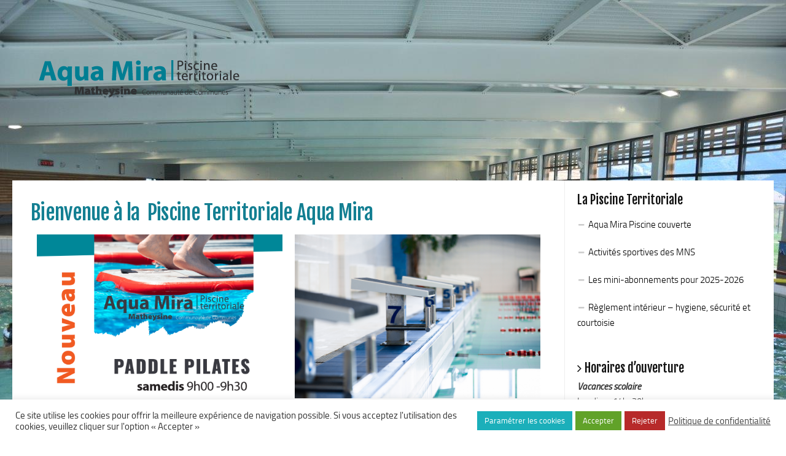

--- FILE ---
content_type: text/html; charset=UTF-8
request_url: http://www.ccmatheysine.fr/web/minis-sites/piscineacquamira/rhc-past-events/0/%7Blink%7D/
body_size: 24025
content:
<!DOCTYPE html>
<html class="no-js" lang="fr-FR" prefix="og: http://ogp.me/ns#">

<head>
  <meta charset="UTF-8">
  <meta name="viewport" content="width=device-width, initial-scale=1.0">
  <link rel="profile" href="http://gmpg.org/xfn/11">
  <link rel="pingback" href="http://www.ccmatheysine.fr/web/xmlrpc.php">
  
  <link href="https://fonts.googleapis.com/css?family=Fjalla+One" rel="stylesheet"> 
  <link href="https://fonts.googleapis.com/css?family=Titillium+Web:600" rel="stylesheet"> 


  <title>Aqua Mira Piscine couverte - Matheysine</title>
<script>document.documentElement.className = document.documentElement.className.replace("no-js","js");</script>

<!-- This site is optimized with the Yoast SEO plugin v5.6.1 - https://yoast.com/wordpress/plugins/seo/ -->
<meta name="description" content="Piscine territoriale couverte de la Communauté de Communes de la Matheysine. 2 Bassins et une fosse de plongée. Activités toute l&#039;année sur inscription."/>
<link rel="canonical" href="https://www.ccmatheysine.fr/web/minis-sites/piscineacquamira/" />
<meta property="og:locale" content="fr_FR" />
<meta property="og:type" content="article" />
<meta property="og:title" content="Aqua Mira Piscine couverte - Matheysine" />
<meta property="og:description" content="Piscine territoriale couverte de la Communauté de Communes de la Matheysine. 2 Bassins et une fosse de plongée. Activités toute l&#039;année sur inscription." />
<meta property="og:url" content="https://www.ccmatheysine.fr/web/minis-sites/piscineacquamira/" />
<meta property="og:site_name" content="Communauté de Communes de la Matheysine - Site officiel" />
<meta property="article:section" content="Aqua Mira Pages" />
<meta property="og:image" content="http://www.ccmatheysine.fr/web/wp-content/uploads/piscine-300x199.jpg" />
<meta name="twitter:card" content="summary" />
<meta name="twitter:description" content="Piscine territoriale couverte de la Communauté de Communes de la Matheysine. 2 Bassins et une fosse de plongée. Activités toute l&#039;année sur inscription." />
<meta name="twitter:title" content="Aqua Mira Piscine couverte - Matheysine" />
<meta name="twitter:image" content="http://www.ccmatheysine.fr/web/wp-content/uploads/piscine-300x199.jpg" />
<script type='application/ld+json'>{"@context":"http:\/\/schema.org","@type":"WebSite","@id":"#website","url":"https:\/\/www.ccmatheysine.fr\/web\/","name":"Communaut\u00e9 de Communes de la Matheysine - Site officiel","potentialAction":{"@type":"SearchAction","target":"https:\/\/www.ccmatheysine.fr\/web\/?s={search_term_string}","query-input":"required name=search_term_string"}}</script>
<script type='application/ld+json'>{"@context":"http:\/\/schema.org","@type":"Organization","url":"https:\/\/www.ccmatheysine.fr\/web\/minis-sites\/piscineacquamira\/","sameAs":[],"@id":"#organization","name":"Communaut\u00e9 de Commune de la Matheysine","logo":""}</script>
<!-- / Yoast SEO plugin. -->

<link rel='dns-prefetch' href='//cdn.jsdelivr.net' />
<link rel='dns-prefetch' href='//s.w.org' />
<link rel="alternate" type="application/rss+xml" title="Communauté de Communes de la Matheysine - Site officiel &raquo; Flux" href="https://www.ccmatheysine.fr/web/feed/" />
<link rel="alternate" type="application/rss+xml" title="Communauté de Communes de la Matheysine - Site officiel &raquo; Flux des commentaires" href="https://www.ccmatheysine.fr/web/comments/feed/" />
		<script type="text/javascript">
			window._wpemojiSettings = {"baseUrl":"https:\/\/s.w.org\/images\/core\/emoji\/2.2.1\/72x72\/","ext":".png","svgUrl":"https:\/\/s.w.org\/images\/core\/emoji\/2.2.1\/svg\/","svgExt":".svg","source":{"concatemoji":"\/\/www.ccmatheysine.fr\/web\/wp-includes\/js\/wp-emoji-release.min.js?ver=45dd62a90ca3176262c7140133673c37"}};
			!function(t,a,e){var r,n,i,o=a.createElement("canvas"),l=o.getContext&&o.getContext("2d");function c(t){var e=a.createElement("script");e.src=t,e.defer=e.type="text/javascript",a.getElementsByTagName("head")[0].appendChild(e)}for(i=Array("flag","emoji4"),e.supports={everything:!0,everythingExceptFlag:!0},n=0;n<i.length;n++)e.supports[i[n]]=function(t){var e,a=String.fromCharCode;if(!l||!l.fillText)return!1;switch(l.clearRect(0,0,o.width,o.height),l.textBaseline="top",l.font="600 32px Arial",t){case"flag":return(l.fillText(a(55356,56826,55356,56819),0,0),o.toDataURL().length<3e3)?!1:(l.clearRect(0,0,o.width,o.height),l.fillText(a(55356,57331,65039,8205,55356,57096),0,0),e=o.toDataURL(),l.clearRect(0,0,o.width,o.height),l.fillText(a(55356,57331,55356,57096),0,0),e!==o.toDataURL());case"emoji4":return l.fillText(a(55357,56425,55356,57341,8205,55357,56507),0,0),e=o.toDataURL(),l.clearRect(0,0,o.width,o.height),l.fillText(a(55357,56425,55356,57341,55357,56507),0,0),e!==o.toDataURL()}return!1}(i[n]),e.supports.everything=e.supports.everything&&e.supports[i[n]],"flag"!==i[n]&&(e.supports.everythingExceptFlag=e.supports.everythingExceptFlag&&e.supports[i[n]]);e.supports.everythingExceptFlag=e.supports.everythingExceptFlag&&!e.supports.flag,e.DOMReady=!1,e.readyCallback=function(){e.DOMReady=!0},e.supports.everything||(r=function(){e.readyCallback()},a.addEventListener?(a.addEventListener("DOMContentLoaded",r,!1),t.addEventListener("load",r,!1)):(t.attachEvent("onload",r),a.attachEvent("onreadystatechange",function(){"complete"===a.readyState&&e.readyCallback()})),(r=e.source||{}).concatemoji?c(r.concatemoji):r.wpemoji&&r.twemoji&&(c(r.twemoji),c(r.wpemoji)))}(window,document,window._wpemojiSettings);
		</script>
		<style type="text/css">
img.wp-smiley,
img.emoji {
	display: inline !important;
	border: none !important;
	box-shadow: none !important;
	height: 1em !important;
	width: 1em !important;
	margin: 0 .07em !important;
	vertical-align: -0.1em !important;
	background: none !important;
	padding: 0 !important;
}
</style>
<link rel='stylesheet' id='wpsm_ac-sh-font-awesome-front-css'  href='//www.ccmatheysine.fr/web/wp-content/plugins/accordion-shortcode-and-widget/css/font-awesome/css/font-awesome.min.css?ver=45dd62a90ca3176262c7140133673c37' type='text/css' media='all' />
<link rel='stylesheet' id='wpsm_ac-sh_bootstrap-front-css'  href='//www.ccmatheysine.fr/web/wp-content/plugins/accordion-shortcode-and-widget/css/bootstrap-front.css?ver=45dd62a90ca3176262c7140133673c37' type='text/css' media='all' />
<link rel='stylesheet' id='contact-form-7-css'  href='//www.ccmatheysine.fr/web/wp-content/plugins/contact-form-7/includes/css/styles.css?ver=4.9.1' type='text/css' media='all' />
<link rel='stylesheet' id='cookie-law-info-css'  href='//www.ccmatheysine.fr/web/wp-content/plugins/cookie-law-info/public/css/cookie-law-info-public.css?ver=2.0.1' type='text/css' media='all' />
<link rel='stylesheet' id='cookie-law-info-gdpr-css'  href='//www.ccmatheysine.fr/web/wp-content/plugins/cookie-law-info/public/css/cookie-law-info-gdpr.css?ver=2.0.1' type='text/css' media='all' />
<link rel='stylesheet' id='style-css'  href='//www.ccmatheysine.fr/web/wp-content/plugins/read-more-without-refresh/style.css?ver=45dd62a90ca3176262c7140133673c37' type='text/css' media='all' />
<link rel='stylesheet' id='responsive-lightbox-swipebox-css'  href='//www.ccmatheysine.fr/web/wp-content/plugins/responsive-lightbox/assets/swipebox/css/swipebox.min.css?ver=1.7.2' type='text/css' media='all' />
<link rel='stylesheet' id='awesome-admin-css'  href='//www.ccmatheysine.fr/web/wp-content/plugins/tf-numbers-number-counter-animaton/assets/css/font-awesome.min.css?ver=45dd62a90ca3176262c7140133673c37' type='text/css' media='all' />
<link rel='stylesheet' id='tf_numbers-style-css'  href='//www.ccmatheysine.fr/web/wp-content/plugins/tf-numbers-number-counter-animaton/assets/css/style.css?ver=45dd62a90ca3176262c7140133673c37' type='text/css' media='all' />
<link rel='stylesheet' id='vegas-css'  href='//www.ccmatheysine.fr/web/wp-content/plugins/vegas-fullscreen-background-slider/methods/../css/jquery.vegas.css' type='text/css' media='all' />
<link rel='stylesheet' id='wpos-slick-style-css'  href='//www.ccmatheysine.fr/web/wp-content/plugins/wp-responsive-recent-post-slider/assets/css/slick.css?ver=2.5.1' type='text/css' media='all' />
<link rel='stylesheet' id='wppsac-public-style-css'  href='//www.ccmatheysine.fr/web/wp-content/plugins/wp-responsive-recent-post-slider/assets/css/recent-post-style.css?ver=2.5.1' type='text/css' media='all' />
<link rel='stylesheet' id='wpfront-scroll-top-css'  href='//www.ccmatheysine.fr/web/wp-content/plugins/wpfront-scroll-top/css/wpfront-scroll-top.min.css?ver=2.0.2' type='text/css' media='all' />
<link rel='stylesheet' id='dlm-frontend-css'  href='//www.ccmatheysine.fr/web/wp-content/plugins/download-monitor/assets/css/frontend.css?ver=45dd62a90ca3176262c7140133673c37' type='text/css' media='all' />
<link rel='stylesheet' id='hueman-main-css'  href='//www.ccmatheysine.fr/web/wp-content/themes/hueman/assets/front/css/main.css?ver=3.1.7' type='text/css' media='all' />
<link rel='stylesheet' id='theme-stylesheet-css'  href='//www.ccmatheysine.fr/web/wp-content/themes/ccm-theme/style.css?ver=3.1.7' type='text/css' media='all' />
<link rel='stylesheet' id='wpbdp-widgets-css'  href='//www.ccmatheysine.fr/web/wp-content/plugins/business-directory-plugin/assets/css/widgets.min.css?ver=5.3.4' type='text/css' media='all' />
<link rel='stylesheet' id='rhc-print-css-css'  href='//www.ccmatheysine.fr/web/wp-content/plugins/calendarize-it/css/print.css?ver=1.0.2' type='text/css' media='all' />
<link rel='stylesheet' id='calendarizeit-css'  href='//www.ccmatheysine.fr/web/wp-content/plugins/calendarize-it/css/frontend.min.css?ver=4.0.8.6' type='text/css' media='all' />
<link rel='stylesheet' id='rhc-last-minue-css'  href='//www.ccmatheysine.fr/web/wp-content/plugins/calendarize-it/css/last_minute_fixes.css?ver=1.0.11' type='text/css' media='all' />
<link rel='stylesheet' id='bfa-font-awesome-css'  href='//cdn.jsdelivr.net/fontawesome/4.7.0/css/font-awesome.min.css?ver=4.7.0' type='text/css' media='all' />
<link rel='stylesheet' id='wpgmaps-style-pro-css'  href='//www.ccmatheysine.fr/web/wp-content/plugins/wp-google-maps-pro/css/wpgmza_style_pro.css?ver=5.73' type='text/css' media='all' />
<script type='text/javascript' src='//www.ccmatheysine.fr/web/wp-includes/js/jquery/jquery.js?ver=1.12.4'></script>
<script type='text/javascript' src='//www.ccmatheysine.fr/web/wp-includes/js/jquery/jquery-migrate.min.js?ver=1.4.1'></script>
<script type='text/javascript'>
/* <![CDATA[ */
var Cli_Data = {"nn_cookie_ids":["YSC","test_cookie","CONSENT","VISITOR_INFO1_LIVE","usprivacy"],"cookielist":[],"non_necessary_cookies":{"necessary":["ts","usprivacy"],"functional":["su_user_id","sdx","scid","su_sdx","su_sid","SERVERID77446","client_token","_gat_calameo_view","v1st"],"performance":["YSC","quform_session_006e570b035253546ed8dae825bcf895","access_token","_rgpd_consent","refresh_token","test_cookie","CONSENT","dmvk","sid"],"analytics":["_ga","_gid","slimstat_tracking_code"],"advertisement":["VISITOR_INFO1_LIVE","IDE"]},"ccpaEnabled":"","ccpaRegionBased":"","ccpaBarEnabled":"","ccpaType":"gdpr","js_blocking":"1","custom_integration":"","triggerDomRefresh":"","secure_cookies":""};
var cli_cookiebar_settings = {"animate_speed_hide":"500","animate_speed_show":"500","background":"#FFF","border":"#b1a6a6c2","border_on":"","button_1_button_colour":"#61a229","button_1_button_hover":"#4e8221","button_1_link_colour":"#fff","button_1_as_button":"1","button_1_new_win":"","button_2_button_colour":"#333","button_2_button_hover":"#292929","button_2_link_colour":"#444","button_2_as_button":"","button_2_hidebar":"","button_3_button_colour":"#b72a2a","button_3_button_hover":"#922222","button_3_link_colour":"#fff","button_3_as_button":"1","button_3_new_win":"","button_4_button_colour":"#1bafba","button_4_button_hover":"#168c95","button_4_link_colour":"#ffffff","button_4_as_button":"1","button_7_button_colour":"#61a229","button_7_button_hover":"#4e8221","button_7_link_colour":"#fff","button_7_as_button":"1","button_7_new_win":"","font_family":"inherit","header_fix":"","notify_animate_hide":"1","notify_animate_show":"","notify_div_id":"#cookie-law-info-bar","notify_position_horizontal":"right","notify_position_vertical":"bottom","scroll_close":"","scroll_close_reload":"","accept_close_reload":"","reject_close_reload":"","showagain_tab":"","showagain_background":"#fff","showagain_border":"#000","showagain_div_id":"#cookie-law-info-again","showagain_x_position":"100px","text":"#333333","show_once_yn":"","show_once":"10000","logging_on":"","as_popup":"","popup_overlay":"1","bar_heading_text":"","cookie_bar_as":"banner","popup_showagain_position":"bottom-right","widget_position":"left"};
var log_object = {"ajax_url":"https:\/\/www.ccmatheysine.fr\/web\/wp-admin\/admin-ajax.php"};
/* ]]> */
</script>
<script type='text/javascript' src='//www.ccmatheysine.fr/web/wp-content/plugins/cookie-law-info/public/js/cookie-law-info-public.js?ver=2.0.1'></script>
<script type='text/javascript' src='//www.ccmatheysine.fr/web/wp-content/plugins/responsive-lightbox/assets/swipebox/js/jquery.swipebox.min.js?ver=1.7.2'></script>
<script type='text/javascript'>
/* <![CDATA[ */
var rlArgs = {"script":"swipebox","selector":"lightbox","customEvents":"","activeGalleries":"1","animation":"1","hideCloseButtonOnMobile":"0","removeBarsOnMobile":"0","hideBars":"1","hideBarsDelay":"5000","videoMaxWidth":"1080","useSVG":"1","loopAtEnd":"0","woocommerce_gallery":"0"};
/* ]]> */
</script>
<script type='text/javascript' src='//www.ccmatheysine.fr/web/wp-content/plugins/responsive-lightbox/js/front.js?ver=1.7.2'></script>
<script type='text/javascript' src='//www.ccmatheysine.fr/web/wp-content/plugins/sticky-menu-or-anything-on-scroll/assets/js/jq-sticky-anything.min.js?ver=2.1.1'></script>
<script type='text/javascript' src='//www.ccmatheysine.fr/web/wp-content/plugins/calendarize-it/js/bootstrap.min.js?ver=3.0.0'></script>
<script type='text/javascript' src='//www.ccmatheysine.fr/web/wp-content/plugins/calendarize-it/js/bootstrap-select.js?ver=1.0.2'></script>
<script type='text/javascript' src='//www.ccmatheysine.fr/web/wp-includes/js/jquery/ui/core.min.js?ver=1.11.4'></script>
<script type='text/javascript' src='//www.ccmatheysine.fr/web/wp-includes/js/jquery/ui/widget.min.js?ver=1.11.4'></script>
<script type='text/javascript' src='//www.ccmatheysine.fr/web/wp-includes/js/jquery/ui/accordion.min.js?ver=1.11.4'></script>
<script type='text/javascript' src='//www.ccmatheysine.fr/web/wp-includes/js/jquery/ui/mouse.min.js?ver=1.11.4'></script>
<script type='text/javascript' src='//www.ccmatheysine.fr/web/wp-includes/js/jquery/ui/slider.min.js?ver=1.11.4'></script>
<script type='text/javascript' src='//www.ccmatheysine.fr/web/wp-includes/js/jquery/ui/resizable.min.js?ver=1.11.4'></script>
<script type='text/javascript' src='//www.ccmatheysine.fr/web/wp-includes/js/jquery/ui/draggable.min.js?ver=1.11.4'></script>
<script type='text/javascript' src='//www.ccmatheysine.fr/web/wp-includes/js/jquery/ui/button.min.js?ver=1.11.4'></script>
<script type='text/javascript' src='//www.ccmatheysine.fr/web/wp-includes/js/jquery/ui/position.min.js?ver=1.11.4'></script>
<script type='text/javascript' src='//www.ccmatheysine.fr/web/wp-includes/js/jquery/ui/dialog.min.js?ver=1.11.4'></script>
<script type='text/javascript' src='//www.ccmatheysine.fr/web/wp-includes/js/jquery/ui/tabs.min.js?ver=1.11.4'></script>
<script type='text/javascript' src='//www.ccmatheysine.fr/web/wp-includes/js/jquery/ui/sortable.min.js?ver=1.11.4'></script>
<script type='text/javascript' src='//www.ccmatheysine.fr/web/wp-includes/js/jquery/ui/droppable.min.js?ver=1.11.4'></script>
<script type='text/javascript' src='//www.ccmatheysine.fr/web/wp-includes/js/jquery/ui/datepicker.min.js?ver=1.11.4'></script>
<script type='text/javascript'>
jQuery(document).ready(function(jQuery){jQuery.datepicker.setDefaults({"closeText":"Fermer","currentText":"Aujourd\u2019hui","monthNames":["janvier","f\u00e9vrier","mars","avril","mai","juin","juillet","ao\u00fbt","septembre","octobre","novembre","d\u00e9cembre"],"monthNamesShort":["Jan","F\u00e9v","Mar","Avr","Mai","Juin","Juil","Ao\u00fbt","Sep","Oct","Nov","D\u00e9c"],"nextText":"Suivant","prevText":"Pr\u00e9c\u00e9dent","dayNames":["dimanche","lundi","mardi","mercredi","jeudi","vendredi","samedi"],"dayNamesShort":["dim","lun","mar","mer","jeu","ven","sam"],"dayNamesMin":["D","L","M","M","J","V","S"],"dateFormat":"d MM yy","firstDay":1,"isRTL":false});});
</script>
<script type='text/javascript' src='//www.ccmatheysine.fr/web/wp-includes/js/jquery/ui/menu.min.js?ver=1.11.4'></script>
<script type='text/javascript' src='//www.ccmatheysine.fr/web/wp-includes/js/wp-a11y.min.js?ver=45dd62a90ca3176262c7140133673c37'></script>
<script type='text/javascript'>
/* <![CDATA[ */
var uiAutocompleteL10n = {"noResults":"Aucun r\u00e9sultat.","oneResult":"Un r\u00e9sultat trouv\u00e9. Utilisez les fl\u00e8ches haut et bas du clavier pour les parcourir. ","manyResults":"%d r\u00e9sultats trouv\u00e9s. Utilisez les fl\u00e8ches haut et bas du clavier pour les parcourir.","itemSelected":"\u00c9l\u00e9ment s\u00e9lectionn\u00e9."};
/* ]]> */
</script>
<script type='text/javascript' src='//www.ccmatheysine.fr/web/wp-includes/js/jquery/ui/autocomplete.min.js?ver=1.11.4'></script>
<script type='text/javascript' src='//www.ccmatheysine.fr/web/wp-content/plugins/calendarize-it/js/deprecated.js?ver=bundled-jquery-ui'></script>
<script type='text/javascript'>
/* <![CDATA[ */
var RHC = {"ajaxurl":"http:\/\/www.ccmatheysine.fr\/web\/","mobile_width":"480","last_modified":"72c228b0c6c1352b6c2cf40cfa236e28","tooltip_details":[],"visibility_check":"","gmt_offset":"1","disable_event_link":"0","rhc_options":{}};
/* ]]> */
</script>
<script type='text/javascript' src='//www.ccmatheysine.fr/web/wp-content/plugins/calendarize-it/js/frontend.min.js?ver=5.0.0.6'></script>
<link rel='https://api.w.org/' href='https://www.ccmatheysine.fr/web/wp-json/' />
<link rel="EditURI" type="application/rsd+xml" title="RSD" href="https://www.ccmatheysine.fr/web/xmlrpc.php?rsd" />
<link rel="wlwmanifest" type="application/wlwmanifest+xml" href="http://www.ccmatheysine.fr/web/wp-includes/wlwmanifest.xml" /> 

<link rel='shortlink' href='https://www.ccmatheysine.fr/web/?p=3199' />
<link rel="alternate" type="application/json+oembed" href="https://www.ccmatheysine.fr/web/wp-json/oembed/1.0/embed?url=https%3A%2F%2Fwww.ccmatheysine.fr%2Fweb%2Fminis-sites%2Fpiscineacquamira%2F" />
<link rel="alternate" type="text/xml+oembed" href="https://www.ccmatheysine.fr/web/wp-json/oembed/1.0/embed?url=https%3A%2F%2Fwww.ccmatheysine.fr%2Fweb%2Fminis-sites%2Fpiscineacquamira%2F&#038;format=xml" />
<script>
	function expand(param) {
		param.style.display = (param.style.display == "none") ? "block" : "none";
	}
	function read_toggle(id, more, less) {
		el = document.getElementById("readlink" + id);
		el.innerHTML = (el.innerHTML == more) ? less : more;
		expand(document.getElementById("read" + id));
	}
	</script><script type="text/javascript">
(function(url){
	if(/(?:Chrome\/26\.0\.1410\.63 Safari\/537\.31|WordfenceTestMonBot)/.test(navigator.userAgent)){ return; }
	var addEvent = function(evt, handler) {
		if (window.addEventListener) {
			document.addEventListener(evt, handler, false);
		} else if (window.attachEvent) {
			document.attachEvent('on' + evt, handler);
		}
	};
	var removeEvent = function(evt, handler) {
		if (window.removeEventListener) {
			document.removeEventListener(evt, handler, false);
		} else if (window.detachEvent) {
			document.detachEvent('on' + evt, handler);
		}
	};
	var evts = 'contextmenu dblclick drag dragend dragenter dragleave dragover dragstart drop keydown keypress keyup mousedown mousemove mouseout mouseover mouseup mousewheel scroll'.split(' ');
	var logHuman = function() {
		if (window.wfLogHumanRan) { return; }
		window.wfLogHumanRan = true;
		var wfscr = document.createElement('script');
		wfscr.type = 'text/javascript';
		wfscr.async = true;
		wfscr.src = url + '&r=' + Math.random();
		(document.getElementsByTagName('head')[0]||document.getElementsByTagName('body')[0]).appendChild(wfscr);
		for (var i = 0; i < evts.length; i++) {
			removeEvent(evts[i], logHuman);
		}
	};
	for (var i = 0; i < evts.length; i++) {
		addEvent(evts[i], logHuman);
	}
})('//www.ccmatheysine.fr/web/?wordfence_lh=1&hid=B80C0DB912FAF88DA29569B23A854BB6');
</script><style type="text/css"> .comments-link { display: none; } </style><!--[if lt IE 9]>
<script src="http://www.ccmatheysine.fr/web/wp-content/themes/hueman/assets/front/js/ie/html5shiv-printshiv.min.js"></script>
<script src="http://www.ccmatheysine.fr/web/wp-content/themes/hueman/assets/front/js/ie/selectivizr.js"></script>
<![endif]-->
<link rel="icon" href="http://www.ccmatheysine.fr/web/wp-content/uploads/2015/12/favicon1-32x32.png" sizes="32x32" />
<link rel="icon" href="http://www.ccmatheysine.fr/web/wp-content/uploads/2015/12/favicon1-300x300.png" sizes="192x192" />
<link rel="apple-touch-icon-precomposed" href="http://www.ccmatheysine.fr/web/wp-content/uploads/2015/12/favicon1-300x300.png" />
<meta name="msapplication-TileImage" content="http://www.ccmatheysine.fr/web/wp-content/uploads/2015/12/favicon1-300x300.png" />
<style type="text/css">
/* Dynamic CSS: For no styles in head, copy and put the css below in your child theme's style.css, disable dynamic styles */
.container-inner { max-width: 1200px; }
.sidebar .widget { padding-left: 20px; padding-right: 20px; padding-top: 20px; }

::selection { background-color: #00a19a; }
::-moz-selection { background-color: #00a19a; }

a,
.themeform label .required,
#flexslider-featured .flex-direction-nav .flex-next:hover,
#flexslider-featured .flex-direction-nav .flex-prev:hover,
.post-hover:hover .post-title a,
.post-title a:hover,
.s1 .post-nav li a:hover i,
.content .post-nav li a:hover i,
.post-related a:hover,
.s1 .widget_rss ul li a,
#footer .widget_rss ul li a,
.s1 .widget_calendar a,
#footer .widget_calendar a,
.s1 .alx-tab .tab-item-category a,
.s1 .alx-posts .post-item-category a,
.s1 .alx-tab li:hover .tab-item-title a,
.s1 .alx-tab li:hover .tab-item-comment a,
.s1 .alx-posts li:hover .post-item-title a,
#footer .alx-tab .tab-item-category a,
#footer .alx-posts .post-item-category a,
#footer .alx-tab li:hover .tab-item-title a,
#footer .alx-tab li:hover .tab-item-comment a,
#footer .alx-posts li:hover .post-item-title a,
.comment-tabs li.active a,
.comment-awaiting-moderation,
.child-menu a:hover,
.child-menu .current_page_item > a,
.wp-pagenavi a { color: #00a19a; }

.themeform input[type="submit"],
.themeform button[type="submit"],
.s1 .sidebar-top,
.s1 .sidebar-toggle,
#flexslider-featured .flex-control-nav li a.flex-active,
.post-tags a:hover,
.s1 .widget_calendar caption,
#footer .widget_calendar caption,
.author-bio .bio-avatar:after,
.commentlist li.bypostauthor > .comment-body:after,
.commentlist li.comment-author-admin > .comment-body:after { background-color: #00a19a; }

.post-format .format-container { border-color: #00a19a; }

.s1 .alx-tabs-nav li.active a,
#footer .alx-tabs-nav li.active a,
.comment-tabs li.active a,
.wp-pagenavi a:hover,
.wp-pagenavi a:active,
.wp-pagenavi span.current { border-bottom-color: #00a19a!important; }
        

.s2 .post-nav li a:hover i,
.s2 .widget_rss ul li a,
.s2 .widget_calendar a,
.s2 .alx-tab .tab-item-category a,
.s2 .alx-posts .post-item-category a,
.s2 .alx-tab li:hover .tab-item-title a,
.s2 .alx-tab li:hover .tab-item-comment a,
.s2 .alx-posts li:hover .post-item-title a { color: #137f92; }

.s2 .sidebar-top,
.s2 .sidebar-toggle,
.post-comments,
.jp-play-bar,
.jp-volume-bar-value,
.s2 .widget_calendar caption { background-color: #137f92; }

.s2 .alx-tabs-nav li.active a { border-bottom-color: #137f92; }
.post-comments span:before { border-right-color: #137f92; }
        

.search-expand,
#nav-topbar.nav-container { background-color: #444749; }
@media only screen and (min-width: 720px) {
  #nav-topbar .nav ul { background-color: #444749; }
}
        

#header { background-color: #51545e; }
@media only screen and (min-width: 720px) {
  #nav-header .nav ul { background-color: #51545e; }
}
        

#nav-header.nav-container { background-color: #137f92; }
@media only screen and (min-width: 720px) {
  #nav-header .nav ul { background-color: #137f92; }
}
        
#footer-bottom { background-color: #137f92; }
.site-title a img { max-height: 120px; }
body { background-color: #ffffff; }
</style>
<meta property="og:title" content="Aqua Mira Piscine couverte" />
<meta property="og:description" content="" />
</head>

<body id="ccm" class="page-template page-template-page-templates page-template-mini-site page-template-page-templatesmini-site-php page page-id-3199 page-parent page-child parent-pageid-3197 page-piscineacquamira web-minis-sites col-2cl full-width topbar-enabled mobile-sidebar-hide-s2 chrome"  style="background: url(https://www.ccmatheysine.fr/web/wp-content/uploads/piscine.jpg) no-repeat fixed; 	background-size: 100% auto" >
  
    
  <div id="wrapper">

	<header id="header"  
	>
          <nav class="nav-container group" id="nav-topbar">
        <div class="nav-toggle"><i class="fa fa-bars"></i></div>
        <div class="nav-text"><!-- put your mobile menu text here --></div>
        <div class="nav-wrap container"><ul id="menu-topbar-menu" class="nav container-inner group"><li id="menu-item-5995" class="menu-item menu-item-type-custom menu-item-object-custom menu-item-5995"><a href="http://www.matheysine-tourisme.com/"><img style="padding:0 0 0 1px;" src="https://www.ccmatheysine.fr/web/wp-content/uploads/logo-tourisme.png" width="17" height="18"/><span>Matheysine Tourisme</span></a></li>
<li id="menu-item-3948" class="menu-item menu-item-type-post_type menu-item-object-page menu-item-3948"><a href="https://www.ccmatheysine.fr/web/acces-rapides/contact/"><i class="fa fa-envelope"></i> <span>Contact</span></a></li>
<li id="menu-item-14761" class="menu-item menu-item-type-custom menu-item-object-custom menu-item-14761"><a href="https://www.ccmatheysine.fr/web/acces-rapides/marches-publics/"><i class="fa fa-university"></i> <span>Marchés Publics</span></a></li>
<li id="menu-item-4330" class="menu-item menu-item-type-post_type menu-item-object-page menu-item-4330"><a href="https://www.ccmatheysine.fr/web/lintercommunalite/revue-de-presse/"><i class="fa fa-book"></i> <span>Publications</span></a></li>
<li id="menu-item-3947" class="menu-item menu-item-type-post_type menu-item-object-page menu-item-3947"><a href="https://www.ccmatheysine.fr/web/acces-rapides/telechargements-a-disposition/"><i class="fa fa-download"></i> <span>Téléchargements</span></a></li>
<li id="menu-item-3949" class="menu-item menu-item-type-post_type menu-item-object-page menu-item-3949"><a href="https://www.ccmatheysine.fr/web/acces-rapides/agenda/"><i class="fa fa-calendar"></i> <span>Agenda</span></a></li>
<li id="menu-item-3943" class="menu-item menu-item-type-post_type menu-item-object-page menu-item-3943"><a href="https://www.ccmatheysine.fr/web/acces-rapides/carte-interactive/"><i class="fa fa-map-o"></i> <span>Carte interactive</span></a></li>
<li id="menu-item-3365" class="unclic menu-item menu-item-type-custom menu-item-object-custom menu-item-3365"><a href="#">En 1 clic !</a></li>
</ul></div>

        <div class="container">
          <div class="container-inner">
            <div class="toggle-search"><i class="fa fa-search"></i></div>
			<div class="toggle-links">
			  <span><a href="/web/"><i class="fa fa-home" title="Retour Accueil"></i></a></span>
			  <span><a href="/web/transversal/accessibilite"><i class="fa fa-low-vision" title="Accessibilité"></i></a></span>
		  </div>
            <div class="search-expand">
              <div class="search-expand-inner">
                <form method="get" class="searchform themeform" action="https://www.ccmatheysine.fr/web/">
	<div>
		<input type="text" class="search" name="s" onblur="if(this.value=='')this.value='Saisissez votre recherche et pressez Entrée';" onfocus="if(this.value=='Saisissez votre recherche et pressez Entrée')this.value='';" value="Saisissez votre recherche et pressez Entrée" />
	</div>
</form>              </div>
            </div>
          </div><!--/.container-inner-->
        </div><!--/.container-->

      </nav><!--/#nav-topbar-->
    
    <div class="container group">
      <div class="container-inner">
                
          <div class="group pad">
						<h1 class="site-title"><a href="#"><img src="https://www.ccmatheysine.fr/web/wp-content/uploads/Piscine-Aquamira-quadri2025.png"></a></h1>
			<p class="site-description"></p>
			
						
            
          </div>

        
		
      </div><!--/.container-inner-->
    </div><!--/.container-->

  </header><!--/#header-->
    <div class="container" id="page">
    <div class="container-inner">
      <div class="main">
        <div class="main-inner group">

<section class="content">

	<div class="page-title pad group">

			<h2>Aqua Mira Piscine couverte</h2>
        <p id="breadcrumbs">	Vous êtes ici :
<span xmlns:v="http://rdf.data-vocabulary.org/#"><span typeof="v:Breadcrumb"><a href="https://www.ccmatheysine.fr/web/" rel="v:url" property="v:title">Accueil</a> &gt;&gt;&gt; <span rel="v:child" typeof="v:Breadcrumb"><a href="https://www.ccmatheysine.fr/web/minis-sites/" rel="v:url" property="v:title">Minis Sites</a> &gt;&gt;&gt; <strong class="breadcrumb_last">Aqua Mira Piscine couverte</strong></span></span></span></p>
	
</div><!--/.page-title-->
	<div class="pad group">

		
			<article class="group post-3199 page type-page status-publish hentry category-aqumirapages category-services-habitants category-vie-locale">

					
				<div class="entry themeform">
					<h2>Bienvenue à la  Piscine Territoriale Aqua Mira</h2>
		<div class="wppsac-slick-carousel-wrp wppsac-clearfix ">
			<div id="wppsac-post-carousel-1" class="wppsac-post-carousel design-1">
				
<div class="wppsac-carousel-slides">
			<div class="wppsac-post-image-bg">
			<a href="https://www.ccmatheysine.fr/web/alaune/nouveau-paddle-pilates/">
				<img class="wppsac-post-image-bg"  src="http://www.ccmatheysine.fr/web/wp-content/uploads/paddlepilates-carroussel-insta-fb-1.png" alt="Nouveau Paddle pilates" />
			</a>
		</div>
		<div class="wppsac-post-content-position">
					<div class="wppsac-post-categories"><ul class="wppsac-post-categories-list"><li><a href="https://www.ccmatheysine.fr/web/themes/alaune/" rel="category"> à la une </a></li><li><a href="https://www.ccmatheysine.fr/web/themes/aquamira/" rel="category"> Aqua Mira </a></li></ul></div>
			  	<h2 class="wppsac-post-title">
			<a href="https://www.ccmatheysine.fr/web/alaune/nouveau-paddle-pilates/">Nouveau Paddle pilates</a>
		</h2>
					<div class="wppsac-post-date">
				8 décembre 2025			</div>
							<div class="wppsac-post-content">
									<div class="wppsac-sub-content"></div>
				
							</div>
			</div>
</div>
<div class="wppsac-carousel-slides">
			<div class="wppsac-post-image-bg">
			<a href="https://www.ccmatheysine.fr/web/aquamira/poste-de-maitre-nageur-sauveteur-f-h/">
				<img class="wppsac-post-image-bg"  src="http://www.ccmatheysine.fr/web/wp-content/uploads/lateral-view-trampoline-swimming-pool.jpg" alt="Poste de Maître Nageur Sauveteur &#8211; Remplacement" />
			</a>
		</div>
		<div class="wppsac-post-content-position">
					<div class="wppsac-post-categories"><ul class="wppsac-post-categories-list"><li><a href="https://www.ccmatheysine.fr/web/themes/aquamira/" rel="category"> Aqua Mira </a></li></ul></div>
			  	<h2 class="wppsac-post-title">
			<a href="https://www.ccmatheysine.fr/web/aquamira/poste-de-maitre-nageur-sauveteur-f-h/">Poste de Maître Nageur Sauveteur &#8211; Remplacement</a>
		</h2>
					<div class="wppsac-post-date">
				7 octobre 2025			</div>
							<div class="wppsac-post-content">
									<div class="wppsac-sub-content"> </div>
				
							</div>
			</div>
</div>			</div>
			<div class="wppsac-carousel-conf wppsac-hide" data-conf="{&quot;slides_to_show&quot;:&quot;2&quot;,&quot;slides_to_scroll&quot;:&quot;1&quot;,&quot;dots&quot;:&quot;true&quot;,&quot;arrows&quot;:&quot;true&quot;,&quot;autoplay&quot;:&quot;true&quot;,&quot;autoplay_interval&quot;:&quot;7000&quot;,&quot;speed&quot;:&quot;500&quot;,&quot;rtl&quot;:&quot;false&quot;,&quot;lazyload&quot;:&quot;&quot;}"></div>
		</div>
	
<p>&nbsp;</p>
<p>Située derrière la gendarmerie, la piscine territoriale couverte dispose de deux bassins. Un grand bassin pour les nageurs, avec plusieurs lignes d&rsquo;eau et un plus petit pour les enfants. La température de l&rsquo;eau dans le grand bassin est au alentour de 28°c, celle du petit bassin de 29°c.  Elle passe à 30° lors des activités pré et post natales et de 31° lors de l’activité bébés nageurs.</p>
<p><img class="size-medium wp-image-3236 alignleft" src="http://www.ccmatheysine.fr/web/wp-content/uploads/piscine-300x199.jpg" alt="piscine" width="300" height="199" srcset="http://www.ccmatheysine.fr/web/wp-content/uploads/piscine-300x199.jpg 300w, http://www.ccmatheysine.fr/web/wp-content/uploads/piscine-1024x680.jpg 1024w, http://www.ccmatheysine.fr/web/wp-content/uploads/piscine.jpg 1280w" sizes="(max-width: 300px) 100vw, 300px" />Nous sommes très heureux de vous accueillir tout au long de l&rsquo;année, en accès libre ou pour les différentes activités.</p>
<p>Le club des dauphins matheysins dispense des cours pour les adultes et les enfants toute l&rsquo;année. <a href="https://dauphinsmatheysins.clubeo.com/" target="_blank" rel="noopener noreferrer">Voir les infos du club des dauphins sur leur site</a>.</p>
<p>Les maîtres nageurs de la Piscine territoriale couverte Aquamira proposent aussi des<a href="https://www.ccmatheysine.fr/web/?p=7613"> activités</a> par <a href="https://www.ccmatheysine.fr/web/?p=7620">périodes</a> et sur inscription. Vous pourrez ainsi pratiquer : l&rsquo;aquagym, l&rsquo;aqua postures, bébé nageur&#8230;</p>
<p><strong>Attention : le mercredi après-midi  le petit bassin ferme à 16h00, les nageurs n&rsquo;ont accès qu&rsquo;au grand bassin</strong>.</p>
<p>Les nageurs sont autorisés à prendre leur propre matériel : lunettes, planche, frite, palmes, tuba&#8230;<br />
 Afin de pouvoir laisser vos affaires au vestiaire merci de vous munir d&rsquo;une pièce d&rsquo;1 euro, d&rsquo;un jeton de chariot ou d&rsquo;une carte type CB usagée.</p>
<h2>Règles d&rsquo;hygiène :</h2>
<p>Nous vous rappelons que le port du bonnet de bain est obligatoire.<br />
 Afin d&rsquo;éviter les développements microbiens nous vous rappelons qu&rsquo;il est nécessaire de prendre une douche avec savon <strong>avant</strong> de rentrer dans les bassins.<br />
 Les maillots shorts sont interdits.</p>
<h2>Plan d&rsquo;accès</h2>
<p>
            
            <style>
            .wpgmza_map img { max-width:none; }
            .wpgmza_widget { overflow: auto; }
            </style>
            
            
            <a name='marker18' ></a>
            <p id='wpgmza_filter_4' style='text-align:left; margin-bottom:0px;'>Filtrer par</p><div style="display:block; width:100%; height:auto; margin-top:10px;"><div class='wpgmza_filter_container' id='wpgmza_filter_container_4'><em><small>Aucune catégorie trouvée</small></em></div></div>
            
            

            <div class="wpgmza_map" id="wpgmza_map_4" style="display:block; overflow:auto; width:100%; height:300px; float:left;"> </div>
            
            
            

<div style="display:block; width:100%;">
	
	
		<div id="wpgmaps_directions_edit_4" style="display:none; width:500px; clear:both;" class="wpgmaps_directions_outer_div">
			<h2>Itinéraires</h2>
			<div id="wpgmaps_directions_editbox_4">
				<table>
					<tr>
						<td>
							<label for="wpgmza_dir_type_4">Pour</label>
						</td>
						<td>
							<select id="wpgmza_dir_type_4" name="wpgmza_dir_type_4">
								<option value="DRIVING" selected="selected">En voiture</option>
								<option value="WALKING">A pied</option>
								<option value="BICYCLING">A vélo</option>
							</select>
							&nbsp;
							<a href="javascript:void(0);" mapid="4" id="wpgmza_show_options_4" onclick="wpgmza_show_options(4);" style="font-size:10px;">afficher les options</a>
							<a href="javascript:void(0);" mapid="4" id="wpgmza_hide_options_4" onclick="wpgmza_hide_options(4);" style="font-size:10px; display:none;">Cacher les options</a>
							<div style="display:none" id="wpgmza_options_box_4">
								<input type="checkbox" id="wpgmza_tolls_4" name="wpgmza_tolls_4" value="tolls" /> <label for="wpgmza_tolls_4">Eviter les péages</label><br />
								<input type="checkbox" id="wpgmza_highways_4" name="wpgmza_highways_4" value="highways" /> <label for="wpgmza_highways_4">Eviter les autoroutes</label>
							</div>
						</td>
					</tr>
					<tr class='wpgmaps_from_row'>
						<td class='wpgmaps_from_td1'>
							<label for="wpgmza_input_from_4">Depuis</label>
						</td>
						<td width='90%' class='wpgmaps_from_td2'>
							<input type="text" value="" id="wpgmza_input_from_4" style='width:80%' /> 
						</td>
					</tr>
					<tr class='wpgmaps_to_row'>
						<td class='wpgmaps_to_td1'>
							<label for="wpgmza_input_to_4">Vers</label>
						</td>
						<td width='90%' class='wpgmaps_to_td2'>
							<input type="text" value="" id="wpgmza_input_to_4" style='width:80%' /> 
						</td>
					</tr>
					<tr>
						<td>
						</td>
						<td>
							<input onclick="javascript:void(0);" class="wpgmaps_get_directions" id="4" type="button" value="Allez"/>
						</td>
					</tr>
				</table>
			</div>
		</div>

    
	
	<div id="wpgmaps_directions_notification_4" style="display:none;">Recherche d'itinéraire ......</div>
	
	<div id="wpgmaps_directions_reset_4" style="display:none;">
		<a href='javascript:void(0)' onclick='wpgmza_reset_directions(4);' id='wpgmaps_reset_directions' title='Annuler l'itinéraire'>Annuler l'itinéraire</a>
		<br />
		<a href='' id='wpgmaps_print_directions_4' title='Imprimer l'itinéraire'>Imprimer l'itinéraire</a>
	</div>
	
	<div id="directions_panel_4"></div>

</div>

        <br />
 <div class="grid one-third"></p>
<h2>Les plus</h2>
<ul>
<li>Gratuit pour les &#8211; de 3 ans.</li>
<li>Deux bassins</li>
<li>Une fosse de plongée réservée aux clubs</li>
<li>Accès mobilité réduite</li>
</ul>
<p></div><div class="grid two-third last"></p>
<h2>Les tarifs</h2>
<table width="100%">
<thead>
<tr>
<th> </th>
<th>Territoire</th>
<th>Hors territoire</th>
</tr>
</thead>
<tbody>
<tr>
<td>Entrée &laquo;&nbsp;Public individuel&nbsp;&raquo; jusqu&rsquo;à 3 ans</td>
<td style="text-align: center;" colspan="2">4.00€</td>
</tr>
<tr>
<td>Carte d&rsquo;abonnement &laquo;&nbsp;10 entrées&nbsp;&raquo;</td>
<td>36€</td>
<td> 40 €</td>
</tr>
<tr>
<td>Pass&rsquo; Famille</td>
<td>12€</td>
<td>15€</td>
</tr>
<tr>
<td>Abonnement annuel</td>
<td>180€</td>
<td>200€</td>
</tr>
<tr>
<td>Bonnet de bain</td>
<td style="text-align: center;" colspan="2">2€</td>
</tr>
<tr>
<td>Couche aquatique jetable</td>
<td style="text-align: center;" colspan="2">1.50€</td>
</tr>
</tbody>
</table>
<p style="text-align: right;">Nous ne pratiquons pas de tarifs réduits (RSA, chomeurs&#8230; )</p>
<p></div></p>
<p>&nbsp;</p>
					<div class="clear"></div>
				</div><!--/.entry-->

			</article>

			
		
	</div><!--/.pad-->

</section><!--/.content-->


	<div class="sidebar s1">

		<a class="sidebar-toggle" title="Étendre la colonne latérale"><i class="fa icon-sidebar-toggle"></i></a>

		<div class="sidebar-content">

			
			
			
			<div id="nav_menu-7" class="widget widget_nav_menu"><h3>La Piscine Territoriale </h3><div class="menu-piscine-container"><ul id="menu-piscine" class="menu"><li id="menu-item-7639" class="menu-item menu-item-type-post_type menu-item-object-page current-menu-item page_item page-item-3199 current_page_item menu-item-7639"><a href="https://www.ccmatheysine.fr/web/minis-sites/piscineacquamira/">Aqua Mira Piscine couverte</a></li>
<li id="menu-item-28606" class="menu-item menu-item-type-post_type menu-item-object-page menu-item-28606"><a href="https://www.ccmatheysine.fr/web/minis-sites/piscineacquamira/activites-sportives/">Activités sportives des MNS</a></li>
<li id="menu-item-28608" class="menu-item menu-item-type-post_type menu-item-object-page menu-item-28608"><a href="https://www.ccmatheysine.fr/web/minis-sites/piscineacquamira/mini-abonnement/">Les mini-abonnements pour 2025-2026</a></li>
<li id="menu-item-8139" class="menu-item menu-item-type-post_type menu-item-object-page menu-item-8139"><a href="https://www.ccmatheysine.fr/web/minis-sites/piscineacquamira/reglement-interieur/">Règlement intérieur – hygiene, sécurité et courtoisie</a></li>
</ul></div></div><div id="page_in_widget-14" class="widget page_in_widget"><h3>Horaires d&rsquo;ouverture</h3><p><strong><em>Vacances scolaire <br />
 </em></strong>Lundi        14h-20h<br />
 Mardi        11h-18h<br />
 Mercredi   14h-20h<br />
 Jeudi         11h-18h<br />
 Vendredi   11h-18h<br />
 Samedi      9h-14h</p>
<p><strong><em>Période scolaire</em></strong><br />
 Lundi        <br />
 Mardi        12h00 – 13h30 et 18h00 &#8211; 21h00<br />
 Mercredi   12h00 – 17h00*<br />
 Jeudi         12h00 – 13h15<br />
 Vendredi   12h00 &#8211; 13h30 et 17h00 – 20h00<br />
 Samedi      12h00 &#8211; 17h00</p>
<p><strong>fermé le dimanche</strong></p>
<p>*<em>fermeture petit bassin 16h00</em></p>
<p>Pour tout Renseignement :<br />
 Tel <strong>04 76 30 96 36</strong></p>
<p>1 rue des sources<br />
 38350 La Mure</p>
</div><div id="flat_events_calendar_widget-4" class="widget widget_flat_events_calendar_widget"><div class="block-title"><span>Agenda piscine</span></div><div class="widget-calendar-holder"><div id="calendarize_0" class="rhcalendar for-widget flat-ui-cal rhc_holder" data-rhc_ui_theme="" data-rhc_options="{&quot;editable&quot;:false,&quot;mode&quot;:&quot;view&quot;,&quot;modes&quot;:{&quot;view&quot;:{&quot;label&quot;:&quot;View&quot;,&quot;options&quot;:{&quot;weekNumberTitle&quot;:&quot;W&quot;,&quot;weekNumbers&quot;:false,&quot;loadingOverlay&quot;:&quot;0&quot;,&quot;weekMode&quot;:&quot;fixed&quot;,&quot;header&quot;:{&quot;left&quot;:&quot;prev,next&quot;,&quot;center&quot;:&quot;&quot;,&quot;right&quot;:&quot;title&quot;},&quot;events_source&quot;:&quot;http:\/\/www.ccmatheysine.fr\/web\/?rhc_action=get_calendar_events&quot;,&quot;events_source_query&quot;:&quot;&amp;post_type[]=events&amp;calendar=piscine&quot;,&quot;defaultView&quot;:&quot;month&quot;,&quot;aspectRatio&quot;:1.35,&quot;weekends&quot;:true,&quot;allDayDefault&quot;:true,&quot;titleFormat&quot;:{&quot;month&quot;:&quot;MMMM yyyy&quot;,&quot;week&quot;:&quot;MMM d[ yyyy]{ '\u2014'[ MMM] d yyyy}&quot;,&quot;day&quot;:&quot;dddd, MMM d, yyyy&quot;},&quot;mobile_month_cell_num_format&quot;:&quot;d&quot;,&quot;columnFormat&quot;:{&quot;month&quot;:&quot;ddd&quot;,&quot;week&quot;:&quot;ddd M\/d&quot;,&quot;day&quot;:&quot;dddd M\/d&quot;},&quot;timeFormat&quot;:{&quot;month&quot;:&quot;h(:mm)t&quot;,&quot;week&quot;:&quot;h:mm{ - h:mm}&quot;,&quot;day&quot;:&quot;h:mm{ - h:mm}&quot;},&quot;tooltip&quot;:{&quot;startDate&quot;:&quot;ddd MMMM d, yyyy h:mm TT&quot;,&quot;startDateAllDay&quot;:&quot;ddd MMMM d, yyyy&quot;,&quot;endDate&quot;:&quot;ddd MMMM d, yyyy h:mm TT&quot;,&quot;endDateAllDay&quot;:&quot;ddd MMMM d, yyyy&quot;,&quot;target&quot;:&quot;_self&quot;,&quot;disableTitleLink&quot;:&quot;0&quot;,&quot;enableCustom&quot;:true,&quot;taxonomy_links&quot;:false,&quot;image&quot;:1,&quot;excerpt&quot;:1},&quot;tooltip_on_hover&quot;:&quot;0&quot;,&quot;tooltip_close_on_title_leave&quot;:&quot;0&quot;,&quot;tooltip_close_on_outside_click&quot;:&quot;0&quot;,&quot;axisFormat&quot;:&quot;h(:mm)tt&quot;,&quot;isRTL&quot;:false,&quot;firstDay&quot;:1,&quot;monthNames&quot;:[&quot;Janvier&quot;,&quot;F\u00e9vrier&quot;,&quot;Mars&quot;,&quot;Avril&quot;,&quot;Mai&quot;,&quot;Juin&quot;,&quot;Juillet&quot;,&quot;Ao\u00fbt&quot;,&quot;Septembre&quot;,&quot;Octobre&quot;,&quot;Novembre&quot;,&quot;D\u00e9cembre&quot;],&quot;monthNamesShort&quot;:[&quot;Jan&quot;,&quot;Fev&quot;,&quot;Mar&quot;,&quot;Avr&quot;,&quot;Mai&quot;,&quot;Juin&quot;,&quot;Juill&quot;,&quot;Aou&quot;,&quot;Sep&quot;,&quot;Oct&quot;,&quot;Nov&quot;,&quot;Dec&quot;],&quot;dayNames&quot;:[&quot;Dimanche&quot;,&quot;Lundi&quot;,&quot;Mardi&quot;,&quot;Mercredi&quot;,&quot;Jeudi&quot;,&quot;Vendredi&quot;,&quot;Samedi&quot;],&quot;dayNamesShort&quot;:[&quot;Dim&quot;,&quot;Lun&quot;,&quot;Mar&quot;,&quot;Mer&quot;,&quot;Jeu&quot;,&quot;Ven&quot;,&quot;Sam&quot;],&quot;buttonText&quot;:{&quot;today&quot;:&quot;aujourd'hui&quot;,&quot;month&quot;:&quot;mois&quot;,&quot;week&quot;:&quot;semaine&quot;,&quot;day&quot;:&quot;jour&quot;,&quot;prev&quot;:&quot;&quot;,&quot;next&quot;:&quot;&quot;,&quot;prevYear&quot;:&quot;&quot;,&quot;nextYear&quot;:&quot;&quot;,&quot;rhc_search&quot;:&quot;Calendrier&quot;,&quot;rhc_event&quot;:&quot;\u00e9v\u00e9nement&quot;,&quot;rhc_detail&quot;:&quot;d\u00e9tail&quot;,&quot;rhc_gmap&quot;:&quot;map&quot;,&quot;rhc_filter&quot;:&quot;&amp;nbsp;&quot;},&quot;buttonIcons&quot;:{&quot;prev&quot;:&quot;circle-triangle-w&quot;,&quot;next&quot;:&quot;circle-triangle-e&quot;},&quot;transition&quot;:{&quot;notransition&quot;:&quot;0&quot;,&quot;easing&quot;:&quot;easeInOutExpo&quot;,&quot;duration&quot;:&quot;600&quot;,&quot;direction&quot;:&quot;horizontal&quot;},&quot;eventList&quot;:{&quot;TitleFormat&quot;:&quot;MMMM yyyy&quot;,&quot;DateFormat&quot;:&quot;dddd MMMM d, yyyy&quot;,&quot;StartDateFormat&quot;:&quot;dddd MMMM d, yyyy. h:mmtt&quot;,&quot;StartDateFormatAllDay&quot;:&quot;dddd MMMM d, yyyy&quot;,&quot;ShowHeader&quot;:&quot;1&quot;,&quot;eventListNoEventsText&quot;:&quot;Pas d'\u00e9v\u00e9nement \u00e0 venir pour la p\u00e9riode choisie&quot;,&quot;monthsahead&quot;:&quot;&quot;,&quot;daysahead&quot;:&quot;&quot;,&quot;upcoming&quot;:&quot;&quot;,&quot;reverse&quot;:&quot;&quot;,&quot;display&quot;:&quot;&quot;,&quot;outofrange&quot;:&quot;&quot;,&quot;eventlist_template&quot;:&quot;&quot;,&quot;extDateFormat&quot;:&quot;ddd MMMM d, yyyy&quot;,&quot;extTimeFormat&quot;:&quot;h:mm tt&quot;,&quot;extDateTimeFormat&quot;:&quot;dddd MMMM d, yyyy. h:mmtt&quot;,&quot;extendedDetails&quot;:&quot;0&quot;,&quot;delta&quot;:&quot;&quot;,&quot;stack&quot;:&quot;&quot;,&quot;auto&quot;:&quot;&quot;,&quot;scrolloffset&quot;:&quot;&quot;,&quot;removeended&quot;:&quot;&quot;},&quot;widgetlist&quot;:{&quot;sel&quot;:&quot;&quot;,&quot;number&quot;:&quot;&quot;,&quot;showimage&quot;:&quot;&quot;,&quot;fcdate_format&quot;:&quot;&quot;,&quot;fctime_format&quot;:&quot;&quot;,&quot;start&quot;:&quot;&quot;,&quot;end&quot;:&quot;&quot;,&quot;horizon&quot;:&quot;&quot;,&quot;using_calendar_url&quot;:&quot;&quot;,&quot;loading_method&quot;:&quot;&quot;,&quot;historic&quot;:&quot;&quot;,&quot;specific_date&quot;:&quot;&quot;,&quot;words&quot;:&quot;10&quot;,&quot;dayspast&quot;:0,&quot;premiere&quot;:&quot;&quot;},&quot;eventClick&quot;:fc_click,&quot;eventMouseover&quot;:fc_mouseover,&quot;singleSource&quot;:&quot;http:\/\/www.ccmatheysine.fr\/web\/?rhc_action=get_rendered_item&quot;,&quot;for_widget&quot;:&quot;1&quot;,&quot;widget_dayclick&quot;:&quot;calendar_widget_day_click&quot;,&quot;widget_link&quot;:&quot;https:\/\/www.ccmatheysine.fr\/web\/transversal\/detail-date\/&quot;,&quot;widget_link_view&quot;:&quot;agendaDay&quot;,&quot;widget_google_map&quot;:&quot;interactive&quot;,&quot;widget_onechardaylabel&quot;:&quot;&quot;,&quot;widget_autohover&quot;:&quot;&quot;,&quot;widget_autoclick&quot;:&quot;&quot;,&quot;widget_hformat&quot;:&quot;&quot;,&quot;gotodate&quot;:&quot;&quot;,&quot;ev_calendar&quot;:&quot;piscine&quot;,&quot;ev_venue&quot;:&quot;&quot;,&quot;ev_organizer&quot;:&quot;&quot;,&quot;allDaySlot&quot;:true,&quot;allDayText&quot;:&quot;jour entier&quot;,&quot;firstHour&quot;:6,&quot;slotMinutes&quot;:30,&quot;minTime&quot;:0,&quot;maxTime&quot;:24,&quot;json_feed&quot;:false,&quot;json_only&quot;:0,&quot;tax_filter&quot;:&quot;1&quot;,&quot;tax_filter_label&quot;:{&quot;year&quot;:&quot;Ann\u00e9e&quot;,&quot;month&quot;:&quot;Mois&quot;},&quot;tax_filter_skip&quot;:[],&quot;tax_filter_include&quot;:[],&quot;tax_filter_multiple&quot;:1,&quot;sidelist&quot;:{&quot;open&quot;:&quot;0&quot;,&quot;link_target&quot;:&quot;_blank&quot;,&quot;template&quot;:&quot;#sidelist_template_calendarize_0&quot;,&quot;labels&quot;:{&quot;tab&quot;:&quot;Liste \u00e9v\u00e9nements&quot;}},&quot;hiddenDays&quot;:[],&quot;skipMonths&quot;:[],&quot;matchBackground&quot;:&quot;0&quot;,&quot;shrink&quot;:&quot;1&quot;,&quot;month_event_image&quot;:&quot;0&quot;,&quot;upcoming&quot;:&quot;0&quot;,&quot;upcoming_trim_past&quot;:&quot;0&quot;,&quot;left_trim_date&quot;:&quot;0&quot;,&quot;right_trim_date&quot;:&quot;0&quot;,&quot;nextDayThreshold&quot;:&quot;&quot;,&quot;showothermonth&quot;:&quot;1&quot;,&quot;feed&quot;:&quot;&quot;,&quot;norepeat&quot;:&quot;0&quot;,&quot;event_skip&quot;:0,&quot;local_tz&quot;:0,&quot;debugjs&quot;:0,&quot;preload&quot;:1,&quot;allday_group&quot;:0,&quot;max_events&quot;:0,&quot;render_events&quot;:1,&quot;fixed_title&quot;:&quot;&quot;,&quot;btn_tax_parent_only&quot;:&quot;&quot;,&quot;term_post_count&quot;:&quot;&quot;,&quot;selectable&quot;:&quot;&quot;,&quot;selectHelper&quot;:&quot;&quot;,&quot;select&quot;:&quot;&quot;}}},&quot;common&quot;:{&quot;theme&quot;:false,&quot;icalendar_align&quot;:&quot;right&quot;}}"><div class="fullCalendar"></div><div class="rhc_calendar_widget_day_click">
	<div class="rhc_calendar_widget_day_click_holder"></div>
	<div class="rhc_calendar_widget_day_click_template" style="display:none;">
		<div class="rhc-widget-event-list map-close">
			<div class="rhc-widget-event-list-head">
		        <div class="rhc-widget-event-list-date">
                   <div class="rhc-dayname rhc_date rhc_start" data-fc_field="start" data-fc_date_format="dddd"></div>
		           <div class="rhc-day rhc_date rhc_start" data-fc_field="start" data-fc_date_format="d"></div>
		        </div>
                <div class="rhc-title-date-venue">
                	<div class="rhc_title"></div>
                    <div class="rhc-time-location">
                        <div class="rhc-event-time"><span class="rhc-icon-time rhc_start_time rhc_date" data-fc_field="start" data-fc_date_format="h(:mm)tt"></span></div>
                        <div class="rhc-widget-taxonomy">
                            <div class="taxonomy-venue"></div>
                        </div>
                    </div>
                </div>
		    </div>
			<div class="rhc-widget-event-list-body">
            	 
	        	  <div class="rhc-details">
	                <div class="rhc_description"></div>
                    <div class="rhc-map-social-buttons">
                    	<div class="rhc-left-buttons">
                            <a href="javascript:void(0);" class="rhc-icon-map" title="View Google Map"></a>
                            <a href="javascript:void(0);" class="rhc-icon-ical" title="Add to your calendar"></a>
                        </div>
                        <div class="rhc-right-buttons">
														
																					
                        </div>
						
                    </div>
                    <div class="rhc-map-view" data-size="300x150" data-zoom="13" data-maptype="roadmap" data-ratio="4:3"></div>
	              </div>
	           <div class="rhc_featured_image"></div>			
			</div>
		</div>
	</div>
</div><object class="rhc-preload" style="display:none;" data-start="1765929600" data-end="1771286399"  data-url="http://www.ccmatheysine.fr/web/?rhc_action=get_calendar_events&post_type[]=events&calendar=piscine" data-request="{&quot;rhc_action&quot;:&quot;get_calendar_events&quot;,&quot;post_type&quot;:[&quot;events&quot;],&quot;calendar&quot;:&quot;piscine&quot;,&quot;start&quot;:1765929600,&quot;end&quot;:1771286399,&quot;rhc_shrink&quot;:&quot;1&quot;,&quot;view&quot;:&quot;month&quot;,&quot;ver&quot;:&quot;72c228b0c6c1352b6c2cf40cfa236e28&quot;,&quot;_&quot;:&quot;&quot;}" data-events="{&quot;R&quot;:&quot;OK&quot;,&quot;MSG&quot;:&quot;&quot;,&quot;EVENTS&quot;:[],&quot;TERMS&quot;:[],&quot;MAP&quot;:[],&quot;SEARCH&quot;:0,&quot;GMT_OFFSET&quot;:1}"></object><div style="clear:both"></div><noscript><a href="http://www.ccmatheysine.fr/web/minis-sites/piscineacquamira/%7Blink%7D/rhc-past-events/1/">Older events</a><a href="http://www.ccmatheysine.fr/web/minis-sites/piscineacquamira/%7Blink%7D/rhc-upcoming-events/0/">Next events</a></noscript></div></div></div>
		</div><!--/.sidebar-content-->

	</div><!--/.sidebar-->

	

        </div><!--/.main-inner-->
      </div><!--/.main-->
    </div><!--/.container-inner-->
  </div><!--/.container-->

  <footer id="footer">

    
    
        <section class="container" id="footer-widgets">
          <div class="container-inner">

            <div class="pad group">

                                <div class="footer-widget-1 grid one-fourth ">
                    <div id="text-2" class="widget widget_text"><h3>Contactez nous</h3>			<div class="textwidget">13 Route du Terril
38350 Susville <br>
Tel : 04 76 81 18 24<br>
email : <a href="mailto:contact@ccmatheysine.fr">contact@ccmatheysine.fr</a><br>
<a href="https://www.facebook.com/CCMatheysine/"><span style="color: #40acb6;"><i class="fa fa-facebook-square" ></i></span>CCMatheysine</a><br></div>
		</div><div id="text-3" class="widget widget_text"><h3>Horaires d&rsquo;ouverture secrétariat</h3>			<div class="textwidget">du lundi au vendredi de 8h30 à 12h00 et de 13h30 à 17h00
</div>
		</div>                  </div>
                                <div class="footer-widget-2 grid one-fourth ">
                    <div id="nav_menu-3" class="widget widget_nav_menu"><h3>Liens utiles &#8211; institutions</h3><div class="menu-liens-utiles-container"><ul id="menu-liens-utiles" class="menu"><li id="menu-item-3831" class="menu-item menu-item-type-custom menu-item-object-custom menu-item-3831"><a target="_blank" href="http://www.matheysine-tourisme.com">Matheysine Tourisme</a></li>
<li id="menu-item-3143" class="menu-item menu-item-type-custom menu-item-object-custom menu-item-3143"><a target="_blank" href="http://www.isere.fr">Conseil Départemental de l&rsquo;Isère</a></li>
<li id="menu-item-3145" class="menu-item menu-item-type-custom menu-item-object-custom menu-item-3145"><a target="_blank" href="http://www.isere.gouv.fr">Préfecture de l&rsquo;Isère</a></li>
<li id="menu-item-3144" class="menu-item menu-item-type-custom menu-item-object-custom menu-item-3144"><a target="_blank" href="http://www.auvergnerhonealpes.fr">Région Auvergne Rhône Alpes</a></li>
<li id="menu-item-6284" class="menu-item menu-item-type-custom menu-item-object-custom menu-item-6284"><a href="https://carsisere.auvergnerhonealpes.fr/">cars Région</a></li>
</ul></div></div>                  </div>
                                <div class="footer-widget-3 grid one-fourth ">
                    <div id="text-28" class="widget widget_text"><h3>Accès directs</h3>			<div class="textwidget"><div class="bloc-pied">
<a href="https://www.ccmatheysine.fr/web/?p=26376" target="_blank"><span class="icone-pied icone-recrute"></span>
<span class="titre-pied">La Matheysine recrute</span>
<p>CDD, CDI, Offres d'emploi sur l'ensemble du territoire...</p></a>
</div>
<br>
<div class="bloc-pied">
<a href="https://www.ccmatheysine.fr/web/?p=3286" target="_blank"><span class="icone-pied icone-marches"></span>
<span class="titre-pied">Marchés Publics</span>
<p>Visualisez la liste des appels d'offre en cours</p></a>
</div>
<br>
<div class="bloc-pied">
<a href="https://www.ccmatheysine.fr/web/economie-emploi/annuaire-entreprises-territoire/" href="_blank"><span class="icone-pied icone-annuaire"></span>
<span class="titre-pied">Annuaire entreprises</span>
<p>Découvrez & contactez les entreprises du territoire</p></a>
</div></div>
		</div>                  </div>
                                <div class="footer-widget-4 grid one-fourth last">
                    <div id="nav_menu-5" class="widget widget_nav_menu"><h3>Compétences CCM</h3><div class="menu-competences-ccm-container"><ul id="menu-competences-ccm" class="menu"><li id="menu-item-4038" class="menu-item menu-item-type-taxonomy menu-item-object-category menu-item-4038"><a href="https://www.ccmatheysine.fr/web/themes/amenagement-territoire/">Aménagement du territoire</a></li>
<li id="menu-item-4043" class="menu-item menu-item-type-taxonomy menu-item-object-category menu-item-4043"><a href="https://www.ccmatheysine.fr/web/themes/culture-patrimoine/">Culture &#038; Patrimoine</a></li>
<li id="menu-item-4044" class="menu-item menu-item-type-taxonomy menu-item-object-category menu-item-4044"><a href="https://www.ccmatheysine.fr/web/themes/economie-emploi/">Economie &#038; emploi</a></li>
<li id="menu-item-4039" class="menu-item menu-item-type-taxonomy menu-item-object-category menu-item-4039"><a href="https://www.ccmatheysine.fr/web/themes/enfance-jeunesse/">Enfance &#038; Jeunesse</a></li>
<li id="menu-item-4045" class="menu-item menu-item-type-taxonomy menu-item-object-category menu-item-4045"><a href="https://www.ccmatheysine.fr/web/themes/environnement-developpement-durable/">Environnement &#038; Développement Durable</a></li>
<li id="menu-item-4046" class="menu-item menu-item-type-taxonomy menu-item-object-category menu-item-4046"><a href="https://www.ccmatheysine.fr/web/themes/fianve-administration/">Finances &#038; administration générale</a></li>
<li id="menu-item-4047" class="menu-item menu-item-type-taxonomy menu-item-object-category menu-item-4047"><a href="https://www.ccmatheysine.fr/web/themes/montagne-agriculture-foret/">Montagne, Agriculture &#038; Forêt</a></li>
<li id="menu-item-4049" class="menu-item menu-item-type-taxonomy menu-item-object-category menu-item-4049"><a href="https://www.ccmatheysine.fr/web/themes/sport-sante-logement/">Sport, santé &#038; logement</a></li>
<li id="menu-item-4048" class="menu-item menu-item-type-taxonomy menu-item-object-category menu-item-4048"><a href="https://www.ccmatheysine.fr/web/themes/tourisme/">Tourisme</a></li>
</ul></div></div>                  </div>
              
            </div><!--/.pad-->

          </div><!--/.container-inner-->
        </section><!--/.container-->

    
          <nav class="nav-container group" id="nav-footer">
        <div class="nav-toggle"><i class="fa fa-bars"></i></div>
        <div class="nav-text"><!-- put your mobile menu text here --></div>
        <div class="nav-wrap"><ul id="menu-pied-de-page" class="nav container group"><li id="menu-item-4089" class="menu-item menu-item-type-post_type menu-item-object-page menu-item-4089"><a href="https://www.ccmatheysine.fr/web/intro-accueil/">Accueil</a></li>
<li id="menu-item-3388" class="menu-item menu-item-type-post_type menu-item-object-page menu-item-3388"><a href="https://www.ccmatheysine.fr/web/transversal/mentions-legales/">Mentions Légales</a></li>
<li id="menu-item-15849" class="menu-item menu-item-type-post_type menu-item-object-page menu-item-15849"><a href="https://www.ccmatheysine.fr/web/politique-de-confidentialite/">Politique de confidentialité</a></li>
<li id="menu-item-3390" class="menu-item menu-item-type-post_type menu-item-object-page menu-item-3390"><a href="https://www.ccmatheysine.fr/web/transversal/plan-du-site/">Plan du site</a></li>
<li id="menu-item-3389" class="menu-item menu-item-type-post_type menu-item-object-page menu-item-3389"><a href="https://www.ccmatheysine.fr/web/transversal/credits/">Crédits</a></li>
<li id="menu-item-3387" class="menu-item menu-item-type-post_type menu-item-object-page menu-item-3387"><a href="https://www.ccmatheysine.fr/web/transversal/accessibilite/">Accessibilité</a></li>
<li id="menu-item-14574" class="menu-item menu-item-type-taxonomy menu-item-object-category menu-item-14574"><a href="https://www.ccmatheysine.fr/web/themes/archives/">Archives</a></li>
<li id="menu-item-4969" class="menu-item menu-item-type-taxonomy menu-item-object-category menu-item-has-children menu-item-4969"><a href="https://www.ccmatheysine.fr/web/themes/prive/">Accès Privé</a>
<ul class="sub-menu">
	<li id="menu-item-18111" class="menu-item menu-item-type-post_type menu-item-object-page menu-item-18111"><a href="https://www.ccmatheysine.fr/web/elu-et-agent/ressources-urba/">Ressources URBA</a></li>
	<li id="menu-item-3945" class="menu-item menu-item-type-post_type menu-item-object-page menu-item-3945"><a href="https://www.ccmatheysine.fr/web/elu-et-agent/reservation-des-salles/">Réservation des salles</a></li>
	<li id="menu-item-4652" class="menu-item menu-item-type-post_type menu-item-object-page menu-item-4652"><a href="https://www.ccmatheysine.fr/web/elu-et-agent/agendaservices/">Agenda des services</a></li>
	<li id="menu-item-5273" class="menu-item menu-item-type-post_type menu-item-object-page menu-item-5273"><a href="https://www.ccmatheysine.fr/web/elu-et-agent/agenda-tyrolienne/">Agenda tyrolienne</a></li>
	<li id="menu-item-5307" class="menu-item menu-item-type-post_type menu-item-object-page menu-item-5307"><a href="https://www.ccmatheysine.fr/web/elu-et-agent/infos-pdipr/">Infos PDIPR</a></li>
</ul>
</li>
</ul></div>
      </nav><!--/#nav-footer-->
    
    <section class="container" id="footer-bottom">
      <div class="container-inner">

        <a id="back-to-top" href="#"><i class="fa fa-angle-up"></i></a>

        <div class="pad group">

          <div class="grid one-half">
            
			<a href="https://www.ccmatheysine.fr/web/"><img id="footer-logo" src="/web/wp-content/uploads/ccm3-1-1.jpg"/></a>
            

            <div id="copyright">
                              <p></p>
                          </div><!--/#copyright-->

                          <div id="credit" style="">
              </div><!--/#credit-->
            
          </div>

          <div class="grid one-half last">
            
			<span class="clear"></span>
			<p class="credits_pied">Communauté de Communes de la Matheysine &#8211; Site officiel &copy; 2026. <br>Tous droits réservés.<br>Création <a href="http://www.camanquepasdair.com" target="_blank">ça manque pas d'air</a> . Développement <a href="http://www.eyenet.fr" target="_blank">eyenet</a></p>
          </div>

        </div><!--/.pad-->

      </div><!--/.container-inner-->
    </section><!--/.container-->

  </footer><!--/#footer-->


    
</div><!--/#wrapper-->

<!--googleoff: all--><div id="cookie-law-info-bar" data-nosnippet="true"><span><div class="cli-bar-container cli-style-v2"><div class="cli-bar-message">Ce site utilise les cookies pour offrir la meilleure expérience de navigation possible. Si vous acceptez l'utilisation des cookies, veuillez cliquer sur l'option « Accepter »</div><div class="cli-bar-btn_container"><a role='button' tabindex='0' class="medium cli-plugin-button cli-plugin-main-button cli_settings_button">Paramétrer les cookies</a><a role='button' tabindex='0' data-cli_action="accept" id="cookie_action_close_header"  class="medium cli-plugin-button cli-plugin-main-button cookie_action_close_header cli_action_button" style="display:inline-block; ">Accepter</a><a role='button' tabindex='0' id="cookie_action_close_header_reject"  class="medium cli-plugin-button cli-plugin-main-button cookie_action_close_header_reject cli_action_button"  data-cli_action="reject">Rejeter</a><a href='https://www.ccmatheysine.fr/web/politique-de-confidentialite/' id="CONSTANT_OPEN_URL" target="_blank"  class="cli-plugin-main-link"  style="display:inline-block;" >Politique de confidentialité</a></div></div></span></div><div id="cookie-law-info-again" style="display:none;" data-nosnippet="true"><span id="cookie_hdr_showagain">Réviser mon consentement</span></div><div class="cli-modal" data-nosnippet="true" id="cliSettingsPopup" tabindex="-1" role="dialog" aria-labelledby="cliSettingsPopup" aria-hidden="true">
  <div class="cli-modal-dialog" role="document">
	<div class="cli-modal-content cli-bar-popup">
	  	<button type="button" class="cli-modal-close" id="cliModalClose">
			<svg class="" viewBox="0 0 24 24"><path d="M19 6.41l-1.41-1.41-5.59 5.59-5.59-5.59-1.41 1.41 5.59 5.59-5.59 5.59 1.41 1.41 5.59-5.59 5.59 5.59 1.41-1.41-5.59-5.59z"></path><path d="M0 0h24v24h-24z" fill="none"></path></svg>
			<span class="wt-cli-sr-only">Fermer</span>
	  	</button>
	  	<div class="cli-modal-body">
			<div class="cli-container-fluid cli-tab-container">
	<div class="cli-row">
		<div class="cli-col-12 cli-align-items-stretch cli-px-0">
			<div class="cli-privacy-overview">
				<h4>Politique d'utilisation des cookies</h4>				<div class="cli-privacy-content">
					<div class="cli-privacy-content-text"><p>Ce site web utilise les cookies pour offrir la meilleure expérience de navigation possible. Si vous acceptez l'utilisation des cookies, veuillez cliquer sur l'option « Enregistrer et accepter » ci-dessous. Pour en savoir plus sur les cookies que nous utilisons et personnaliser les paramètres relatifs à leur utilisation, veuillez consulter notre <a href="https://www.ccmatheysine.fr/web/politique-de-confidentialite/">Politique de confidentialité</a></p></div>
				</div>
				<a class="cli-privacy-readmore"  aria-label="Afficher plus" tabindex="0" role="button" data-readmore-text="Afficher plus" data-readless-text="Afficher moins"></a>			</div>
		</div>
		<div class="cli-col-12 cli-align-items-stretch cli-px-0 cli-tab-section-container">
												<div class="cli-tab-section">
						<div class="cli-tab-header">
							<a role="button" tabindex="0" class="cli-nav-link cli-settings-mobile" data-target="necessary" data-toggle="cli-toggle-tab">
								Nécessaires							</a>
							<div class="wt-cli-necessary-checkbox">
                        <input type="checkbox" class="cli-user-preference-checkbox"  id="wt-cli-checkbox-necessary" data-id="checkbox-necessary" checked="checked"  />
                        <label class="form-check-label" for="wt-cli-checkbox-necessary">Nécessaires</label>
                    </div>
                    <span class="cli-necessary-caption">Toujours activé</span> 						</div>
						<div class="cli-tab-content">
							<div class="cli-tab-pane cli-fade" data-id="necessary">
								<p>Les cookies nécessaires sont absolument essentiels au bon fonctionnement du site Web. Ces cookies assurent les fonctionnalités de base et les fonctions de sécurité du site Web, de manière anonyme. 
<table class="cookielawinfo-row-cat-table cookielawinfo-winter"><thead><tr><th class="cookielawinfo-column-1">Cookie</th><th class="cookielawinfo-column-3">Durée</th><th class="cookielawinfo-column-4">Description</th></tr></thead><tbody><tr class="cookielawinfo-row"><td class="cookielawinfo-column-1">cookielawinfo-checbox-analytics</td><td class="cookielawinfo-column-3">11 months</td><td class="cookielawinfo-column-4">This cookie is set by GDPR Cookie Consent plugin. The cookie is used to store the user consent for the cookies in the category "Analytics".</td></tr><tr class="cookielawinfo-row"><td class="cookielawinfo-column-1">cookielawinfo-checbox-functional</td><td class="cookielawinfo-column-3">11 months</td><td class="cookielawinfo-column-4">The cookie is set by GDPR cookie consent to record the user consent for the cookies in the category "Functional".</td></tr><tr class="cookielawinfo-row"><td class="cookielawinfo-column-1">cookielawinfo-checbox-others</td><td class="cookielawinfo-column-3">11 months</td><td class="cookielawinfo-column-4">This cookie is set by GDPR Cookie Consent plugin. The cookie is used to store the user consent for the cookies in the category "Other.</td></tr><tr class="cookielawinfo-row"><td class="cookielawinfo-column-1">cookielawinfo-checkbox-necessary</td><td class="cookielawinfo-column-3">11 months</td><td class="cookielawinfo-column-4">This cookie is set by GDPR Cookie Consent plugin. The cookies is used to store the user consent for the cookies in the category "Necessary".</td></tr><tr class="cookielawinfo-row"><td class="cookielawinfo-column-1">cookielawinfo-checkbox-performance</td><td class="cookielawinfo-column-3">11 months</td><td class="cookielawinfo-column-4">This cookie is set by GDPR Cookie Consent plugin. The cookie is used to store the user consent for the cookies in the category "Performance".</td></tr><tr class="cookielawinfo-row"><td class="cookielawinfo-column-1">dailymotion ts</td><td class="cookielawinfo-column-3">1 year 1 month</td><td class="cookielawinfo-column-4">This cookie is provided by the PayPal. It is used to support payment service in a website.</td></tr><tr class="cookielawinfo-row"><td class="cookielawinfo-column-1">dailymotion usprivacy</td><td class="cookielawinfo-column-3">1 year 1 month</td><td class="cookielawinfo-column-4">This cookie is set by the IAB CCPA Compliance Framework. This cookie is used for storing the visitors opt out of sale decision.</td></tr><tr class="cookielawinfo-row"><td class="cookielawinfo-column-1">viewed_cookie_policy</td><td class="cookielawinfo-column-3">11 months</td><td class="cookielawinfo-column-4">The cookie is set by the GDPR Cookie Consent plugin and is used to store whether or not user has consented to the use of cookies. It does not store any personal data.</td></tr></tbody></table></p>
							</div>
						</div>
					</div>
																	<div class="cli-tab-section">
						<div class="cli-tab-header">
							<a role="button" tabindex="0" class="cli-nav-link cli-settings-mobile" data-target="functional" data-toggle="cli-toggle-tab">
								Fonctionnels							</a>
							<div class="cli-switch">
                        <input type="checkbox" id="wt-cli-checkbox-functional" class="cli-user-preference-checkbox"  data-id="checkbox-functional"  checked='checked' />
                        <label for="wt-cli-checkbox-functional" class="cli-slider" data-cli-enable="Activé" data-cli-disable="Désactivé"><span class="wt-cli-sr-only">Fonctionnels</span></label>
                    </div>						</div>
						<div class="cli-tab-content">
							<div class="cli-tab-pane cli-fade" data-id="functional">
								<p>Les cookies fonctionnels aident à exécuter certaines fonctionnalités telles que le partage du contenu du site Web sur les plateformes de médias sociaux, la collecte de commentaires et d'autres fonctionnalités tierces. 
<table class="cookielawinfo-row-cat-table cookielawinfo-winter"><thead><tr><th class="cookielawinfo-column-1">Cookie</th><th class="cookielawinfo-column-3">Durée</th><th class="cookielawinfo-column-4">Description</th></tr></thead><tbody><tr class="cookielawinfo-row"><td class="cookielawinfo-column-1">_gat_calameo_view</td><td class="cookielawinfo-column-3">1 minute</td><td class="cookielawinfo-column-4">Permet de lire les publications Calaméo</td></tr><tr class="cookielawinfo-row"><td class="cookielawinfo-column-1">dailymotion client_token</td><td class="cookielawinfo-column-3">past</td><td class="cookielawinfo-column-4">No description</td></tr><tr class="cookielawinfo-row"><td class="cookielawinfo-column-1">dailymotion v1st</td><td class="cookielawinfo-column-3">1 year 1 month</td><td class="cookielawinfo-column-4">This cookie is set by the provider TripAdvisor. This cookie  is used to show user reviews, awards and information recieved on the community of TripAdvisor. It helps to collect information about how visitors use the website.</td></tr><tr class="cookielawinfo-row"><td class="cookielawinfo-column-1">scid</td><td class="cookielawinfo-column-3">past</td><td class="cookielawinfo-column-4">utile pour l'espace privé CCM</td></tr><tr class="cookielawinfo-row"><td class="cookielawinfo-column-1">sdx</td><td class="cookielawinfo-column-3">past</td><td class="cookielawinfo-column-4">utile pour l'espace privé CCM</td></tr><tr class="cookielawinfo-row"><td class="cookielawinfo-column-1">SERVERID77446</td><td class="cookielawinfo-column-3"></td><td class="cookielawinfo-column-4">No description</td></tr><tr class="cookielawinfo-row"><td class="cookielawinfo-column-1">su_sdx</td><td class="cookielawinfo-column-3">past</td><td class="cookielawinfo-column-4">utile pour l'espace privé CCM</td></tr><tr class="cookielawinfo-row"><td class="cookielawinfo-column-1">su_sid</td><td class="cookielawinfo-column-3">past</td><td class="cookielawinfo-column-4">utile pour l'espace privé CCM</td></tr><tr class="cookielawinfo-row"><td class="cookielawinfo-column-1">su_user_id</td><td class="cookielawinfo-column-3">past</td><td class="cookielawinfo-column-4">utile pour l'espace privé CCM</td></tr></tbody></table></p>
							</div>
						</div>
					</div>
																	<div class="cli-tab-section">
						<div class="cli-tab-header">
							<a role="button" tabindex="0" class="cli-nav-link cli-settings-mobile" data-target="performance" data-toggle="cli-toggle-tab">
								Performance							</a>
							<div class="cli-switch">
                        <input type="checkbox" id="wt-cli-checkbox-performance" class="cli-user-preference-checkbox"  data-id="checkbox-performance"  checked='checked' />
                        <label for="wt-cli-checkbox-performance" class="cli-slider" data-cli-enable="Activé" data-cli-disable="Désactivé"><span class="wt-cli-sr-only">Performance</span></label>
                    </div>						</div>
						<div class="cli-tab-content">
							<div class="cli-tab-pane cli-fade" data-id="performance">
								<p>Les cookies de performance sont utilisés pour comprendre et analyser les principaux indices de performance du site Web, ce qui contribue à offrir une meilleure expérience utilisateur aux visiteurs. 
<table class="cookielawinfo-row-cat-table cookielawinfo-winter"><thead><tr><th class="cookielawinfo-column-1">Cookie</th><th class="cookielawinfo-column-3">Durée</th><th class="cookielawinfo-column-4">Description</th></tr></thead><tbody><tr class="cookielawinfo-row"><td class="cookielawinfo-column-1">_rgpd_consent</td><td class="cookielawinfo-column-3">1 year</td><td class="cookielawinfo-column-4">No description</td></tr><tr class="cookielawinfo-row"><td class="cookielawinfo-column-1">access_token</td><td class="cookielawinfo-column-3">past</td><td class="cookielawinfo-column-4">No description</td></tr><tr class="cookielawinfo-row"><td class="cookielawinfo-column-1">CONSENT</td><td class="cookielawinfo-column-3">16 years 7 months 14 days 9 hours 26 minutes</td><td class="cookielawinfo-column-4">No description</td></tr><tr class="cookielawinfo-row"><td class="cookielawinfo-column-1">dalymotion dmvk</td><td class="cookielawinfo-column-3">session</td><td class="cookielawinfo-column-4">This cookie is set by the provider Dailymotion. This cookie is used for collecting statistical data of the visitor behaviour on the website. It is used for internal analytics.</td></tr><tr class="cookielawinfo-row"><td class="cookielawinfo-column-1">quform_session_006e570b035253546ed8dae825bcf895</td><td class="cookielawinfo-column-3"></td><td class="cookielawinfo-column-4">No description</td></tr><tr class="cookielawinfo-row"><td class="cookielawinfo-column-1">refresh_token</td><td class="cookielawinfo-column-3">past</td><td class="cookielawinfo-column-4">No description</td></tr><tr class="cookielawinfo-row"><td class="cookielawinfo-column-1">sid</td><td class="cookielawinfo-column-3">past</td><td class="cookielawinfo-column-4">This cookie is very common and is used for session state management.</td></tr><tr class="cookielawinfo-row"><td class="cookielawinfo-column-1">wordpress test_cookie</td><td class="cookielawinfo-column-3">15 minutes</td><td class="cookielawinfo-column-4">This cookie is set by doubleclick.net. The purpose of the cookie is to determine if the user's browser supports cookies.</td></tr><tr class="cookielawinfo-row"><td class="cookielawinfo-column-1">Youtube YSC</td><td class="cookielawinfo-column-3">session</td><td class="cookielawinfo-column-4">This cookies is set by Youtube and is used to track the views of embedded videos.</td></tr></tbody></table></p>
							</div>
						</div>
					</div>
																	<div class="cli-tab-section">
						<div class="cli-tab-header">
							<a role="button" tabindex="0" class="cli-nav-link cli-settings-mobile" data-target="analytics" data-toggle="cli-toggle-tab">
								Analytiques							</a>
							<div class="cli-switch">
                        <input type="checkbox" id="wt-cli-checkbox-analytics" class="cli-user-preference-checkbox"  data-id="checkbox-analytics"  checked='checked' />
                        <label for="wt-cli-checkbox-analytics" class="cli-slider" data-cli-enable="Activé" data-cli-disable="Désactivé"><span class="wt-cli-sr-only">Analytiques</span></label>
                    </div>						</div>
						<div class="cli-tab-content">
							<div class="cli-tab-pane cli-fade" data-id="analytics">
								<p>Les cookies analytiques sont utilisés pour comprendre comment les visiteurs interagissent avec le site Web. Ces cookies aident à fournir des informations sur les mesures du nombre de visiteurs, du taux de rebond, de la source du trafic, etc. 
<table class="cookielawinfo-row-cat-table cookielawinfo-winter"><thead><tr><th class="cookielawinfo-column-1">Cookie</th><th class="cookielawinfo-column-3">Durée</th><th class="cookielawinfo-column-4">Description</th></tr></thead><tbody><tr class="cookielawinfo-row"><td class="cookielawinfo-column-1">_ga</td><td class="cookielawinfo-column-3">2 years</td><td class="cookielawinfo-column-4">Ce cookie est installé par Google Analytics. Le cookie est utilisé pour calculer les données du visiteur, de la session, de la campagne et pour suivre l'utilisation du site pour le rapport d'analyse du site. Les cookies stockent des informations de manière anonyme et attribuent un numéro généré de manière aléatoire pour identifier les visiteurs uniques.</td></tr><tr class="cookielawinfo-row"><td class="cookielawinfo-column-1">_gid</td><td class="cookielawinfo-column-3">1 day</td><td class="cookielawinfo-column-4">This cookie is installed by Google Analytics. The cookie is used to store information of how visitors use a website and helps in creating an analytics report of how the website is doing. The data collected including the number visitors, the source where they have come from, and the pages visted in an anonymous form.</td></tr><tr class="cookielawinfo-row"><td class="cookielawinfo-column-1">slimstat_tracking_code</td><td class="cookielawinfo-column-3">30 minutes</td><td class="cookielawinfo-column-4">Outil statistique du site web de la CCM</td></tr></tbody></table></p>
							</div>
						</div>
					</div>
																	<div class="cli-tab-section">
						<div class="cli-tab-header">
							<a role="button" tabindex="0" class="cli-nav-link cli-settings-mobile" data-target="advertisement" data-toggle="cli-toggle-tab">
								Publicitaires							</a>
							<div class="cli-switch">
                        <input type="checkbox" id="wt-cli-checkbox-advertisement" class="cli-user-preference-checkbox"  data-id="checkbox-advertisement"  />
                        <label for="wt-cli-checkbox-advertisement" class="cli-slider" data-cli-enable="Activé" data-cli-disable="Désactivé"><span class="wt-cli-sr-only">Publicitaires</span></label>
                    </div>						</div>
						<div class="cli-tab-content">
							<div class="cli-tab-pane cli-fade" data-id="advertisement">
								<p>Les cookies publicitaires sont utilisés pour fournir aux visiteurs des publicités et des campagnes marketing pertinentes. Ces cookies suivent les visiteurs sur les sites Web et collectent des informations pour fournir des publicités personnalisées. 
<table class="cookielawinfo-row-cat-table cookielawinfo-winter"><thead><tr><th class="cookielawinfo-column-1">Cookie</th><th class="cookielawinfo-column-3">Durée</th><th class="cookielawinfo-column-4">Description</th></tr></thead><tbody><tr class="cookielawinfo-row"><td class="cookielawinfo-column-1">IDE</td><td class="cookielawinfo-column-3">1 year 24 days</td><td class="cookielawinfo-column-4">Used by Google DoubleClick and stores information about how the user uses the website and any other advertisement before visiting the website. This is used to present users with ads that are relevant to them according to the user profile.</td></tr><tr class="cookielawinfo-row"><td class="cookielawinfo-column-1">Youtube</td><td class="cookielawinfo-column-3">5 months 27 days</td><td class="cookielawinfo-column-4">This cookie is set by Youtube. Used to track the information of the embedded YouTube videos on a website.</td></tr></tbody></table></p>
							</div>
						</div>
					</div>
										</div>
	</div>
</div>
	  	</div>
	  	<div class="cli-modal-footer">
			<div class="wt-cli-element cli-container-fluid cli-tab-container">
				<div class="cli-row">
					<div class="cli-col-12 cli-align-items-stretch cli-px-0">
						<div class="cli-tab-footer wt-cli-privacy-overview-actions">
						
															<a id="wt-cli-privacy-save-btn" role="button" tabindex="0" data-cli-action="accept" class="wt-cli-privacy-btn cli_setting_save_button wt-cli-privacy-accept-btn cli-btn">Enregistrer & accepter</a>
													</div>
												<div class="wt-cli-ckyes-footer-section">
							<div class="wt-cli-ckyes-brand-logo">Propulsé par <a target="_blank" href="https://www.cookieyes.com/"><img src="http://www.ccmatheysine.fr/web/wp-content/plugins/cookie-law-info/public/images/logo-cookieyes.svg"></a></div>
						</div>
						
					</div>
				</div>
			</div>
		</div>
	</div>
  </div>
</div>
<div class="cli-modal-backdrop cli-fade cli-settings-overlay"></div>
<div class="cli-modal-backdrop cli-fade cli-popupbar-overlay"></div>
<!--googleon: all--><style type="text/css"></style>
        	        <script type="text/javascript">
	            var gmapsJsHost = (("https:" == document.location.protocol) ? "https://" : "http://");
	            var wpgmza_api_key = 'AIzaSyBGIcMIHUPuOINH6Map6drmLAcnobK-D7M';
	            document.write(unescape("%3Cscript src='" + gmapsJsHost + "maps.google.com/maps/api/js?v=3.exp&key="+wpgmza_api_key+"&language=fr_FR&libraries=places,visualization' type='text/javascript'%3E%3C/script%3E"));
	        </script>
	            
        <script type="text/javascript" >
            		wpgmaps_pro_nonce = '4cc3dcf6b4';
			wpgmaps_map_mashup = new Array();
            
            
            wpgmaps_plugurl = 'http://www.ccmatheysine.fr/web/wp-content/plugins/wp-google-maps/';
            var marker_pull = '0';

                        
            wpgmaps_markerurl = 'http://www.ccmatheysine.fr/web/wp-content/uploads/wp-google-maps/';
            wpgmaps_lang_more_details = 'Télécharger le PDF';
            wpgmaps_lang_get_dir = 'Itinéraire';
            wpgmaps_lang_my_location = 'Ma localisation';
            wpgmaps_lang_km_away = 'km de distance';
            wpgmaps_lang_m_away = 'miles de distance';
            wpgmaps_lang_directions = 'Itinéraires';
            wpgmaps_lang_more_info = 'Télécharger le PDF';
                        wpgmaps_lang_error1 = 'Please fill out both the "from" and "to" fields';
                                    wpgmaps_lang_getting_location ="Obtention de l'adresse de votre localisation actuelle...";
                        var wpgm_g_e = true; 
            var wpgm_dt_sLengthMenu = 'Affichage des entrées _MENU_';
            var wpgm_dt_sZeroRecords = 'Aucun résultat - désolé';
            var wpgm_dt_sInfo = 'Affichage des enregistrements _START_ to _END_ of _TOTAL_';
            var wpgm_dt_sInfoEmpty = 'Affichage des enregistrements 0 à 0 de 0 enregistrements au total';
            var wpgm_dt_sInfoFiltered = '(filtré sur _MAX_ total enregistrements)';
            var wpgm_dt_sFirst = 'Premier';
            var wpgm_dt_sLast = 'Dernier';
            var wpgm_dt_sNext = 'Prochain';
            var wpgm_dt_sPrevious = 'Précédent';
            var wpgm_dt_sSearch = 'Rechercher';
            ajaxurl = 'https://www.ccmatheysine.fr/web/wp-admin/admin-ajax.php';
            
        </script>



    <div id="wpfront-scroll-top-container">
        <img src="http://www.ccmatheysine.fr/web/wp-content/plugins/wpfront-scroll-top/images/icons/1.png" alt="" />    </div>
    <script type="text/javascript">function wpfront_scroll_top_init() {if(typeof wpfront_scroll_top == "function" && typeof jQuery !== "undefined") {wpfront_scroll_top({"scroll_offset":500,"button_width":40,"button_height":40,"button_opacity":0.7,"button_fade_duration":200,"scroll_duration":400,"location":1,"marginX":20,"marginY":20,"hide_iframe":false,"auto_hide":false,"auto_hide_after":2,"button_action":"top","button_action_element_selector":"","button_action_container_selector":"html, body","button_action_element_offset":0});} else {setTimeout(wpfront_scroll_top_init, 100);}}wpfront_scroll_top_init();</script><div id="fct-item-template" style="display:none;" class="fct-tooltip">
	<div class="fct-arrow-holder">
		<div class="fct-arrow"></div>
		<div class="fct-arrow-border"></div>		
	</div>
	<div class="fct-main">
		<div class="fct-header">
			<div class="fc-close-tooltip"><a title="Fermer" href="javascript:void(0);"></a></div>
			<div class="fc-title"></div>
		</div>
		<div class="fct-body">
			<div class="fct-dbox">
				<div class="fc-term-venue-gaddress fc-term-venue-gaddress"><label>Adresse</label></div>
				<div class="fc-start"><label class="tooltip-fc-start">Début</label></div>
				<div class="fc-end"><label class="tooltip-fc-end">Fin</label></div>
				<div class="fc-hide fc-tax-venue"><label class="tax-label"></label></div>			
			</div>
			<div class="fc-description"></div>
		</div>
		<div class="fct-footer">
			<div class="fc-social"></div>
           <div class="fc-image"></div>
		</div>	
	</div>
</div>
<script class="event_list_template" type="text/template"><div class="fc-event-list-container">
	<!-- you can replace with custom content to be displayed before the items -->
	<div class="fc-event-list-holder">
		<div class="fc-event-list-no-events fc-remove"><div class="fc-no-list-events-message"></div></div>
		<div class="fc-event-list-date fc-remove"><h3 class="fc-event-list-date-header"></h3></div>
		<div class="fc-event-list-item fc-remove">
			<div class="fc-event-list-content">
				<h4><a class="fc-event-link fc-event-list-title" href="{link}" target="_BLANK">{title}</a></h4>

				<div class="rhc fe-extrainfo-container elist-dbox fe-have-image-1" >
					<div class="fe-extrainfo-container2 row-fluid">
						<div class="fe-extrainfo-holder fe-extrainfo-col2 span8">
							<div class="row-fluid">
								<div class="span12 fe-cell-label dbox-title rhc-info-cell fe-cell-label">
									<label class="fe-extrainfo-label">Détails de l'événement</label>
								</div>
							</div>
							
							<div class="row-fluid">
								<div class="span6 fe-maincol fe-maincol-0">
									<div class="rhc-info-cell">
										<label class="fe-extrainfo-label">Début</label>
										<span class="fe-extrainfo-value fc-start">{fc-start}</span>&nbsp;
										<span class="fe-extrainfo-value fc-time"></span>
									</div>	
									
									<div class="rhc-info-cell">
										<label class="fe-extrainfo-label">Fin</label>
										<span class="fe-extrainfo-value fc-end">{fc-end}</span>&nbsp;
										<span class="fe-extrainfo-value fc-end-time"></span>
									</div>	
									
									<div class="rhc-info-cell">
										<label class="fe-extrainfo-label">Adresse</label>
										<span class="fe-extrainfo-value fc-event-term taxonomy-venue-gaddress"></span>
									</div>	
								</div>
								<div class="span6 fe-maincol fe-maincol-1">						
									<div class="rhc-info-cell">
										<label class="fe-extrainfo-label">Lieu</label>
										<span class="fe-extrainfo-value fc-event-term taxonomy-venue">{venue}</span>
									</div>	
									<div class="rhc-info-cell">
										<label class="fe-extrainfo-label">Organisateur</label>
										<span class="fe-extrainfo-value fc-event-term taxonomy-organizer">{organizer}</span>
									</div>	
								</div>
							</div>
			
							<div class="fc-event-list-description dbox-description">{description}</div>
								
						</div>
						<div class="fe-image-holder span4">
							<div class="fc-event-list-featured-image">
								<a class="fc-event-link" href="{link}" target="_BLANK"><img class="fc-event-list-image" src="" /></a>
							</div>
						</div>
					</div>
				</div>				

			</div>
			<div class="fc-event-list-clear"></div>
			
		</div>
	</div>
</div></script><div id="sidelist_template_calendarize_0" style="display:none;"><div class="rhc-sidelist-item">
	<div class="rhc-sidelist-image"></div>
	<div class="rhc-sidelist-body">
		<div class="rhc-sidelist-date">dddd MMMM d, yyyy</div>
		<div class="rhc-sidelist-title">title</div>	
	</div>
</div></div><link rel='stylesheet' id='wppcp_front_css-css'  href='//www.ccmatheysine.fr/web/wp-content/plugins/wp-private-content-plus/css/wppcp-front.css?ver=45dd62a90ca3176262c7140133673c37' type='text/css' media='all' />
<link rel='stylesheet' id='cookie-law-info-table-css'  href='//www.ccmatheysine.fr/web/wp-content/plugins/cookie-law-info/public/css/cookie-law-info-table.css?ver=2.0.1' type='text/css' media='all' />
<link rel='stylesheet' id='wpgmaps_datatables_style-css'  href='//www.ccmatheysine.fr/web/wp-content/plugins/wp-google-maps-pro/css/data_table_front.css?ver=5.73' type='text/css' media='all' />
<link rel='stylesheet' id='wpgmaps_datatables_responsive-style-css'  href='//cdn.datatables.net/responsive/1.0.4/css/dataTables.responsive.css?ver=5.73' type='text/css' media='all' />
<script type='text/javascript' src='//www.ccmatheysine.fr/web/wp-content/plugins/accordion-shortcode-and-widget/js/bootstrap.js?ver=45dd62a90ca3176262c7140133673c37'></script>
<script type='text/javascript' src='//www.ccmatheysine.fr/web/wp-content/plugins/accordion-shortcode-and-widget/js/accordion.js?ver=45dd62a90ca3176262c7140133673c37'></script>
<script type='text/javascript'>
/* <![CDATA[ */
var wpcf7 = {"apiSettings":{"root":"https:\/\/www.ccmatheysine.fr\/web\/wp-json\/contact-form-7\/v1","namespace":"contact-form-7\/v1"},"recaptcha":{"messages":{"empty":"Merci de confirmer que vous n\u2019\u00eates pas un robot."}}};
/* ]]> */
</script>
<script type='text/javascript' src='//www.ccmatheysine.fr/web/wp-content/plugins/contact-form-7/includes/js/scripts.js?ver=4.9.1'></script>
<script type='text/javascript' src='//www.ccmatheysine.fr/web/wp-content/plugins/hueman-addons/assets/front/js/jQuerySharrre.min.js?ver=45dd62a90ca3176262c7140133673c37'></script>
<script type='text/javascript'>
/* <![CDATA[ */
var qpprFrontData = {"linkData":{"https:\/\/www.ccmatheysine.fr\/web\/economie-et-tourisme\/agriculture-et-foret\/":[0,0,""]},"siteURL":"http:\/\/www.ccmatheysine.fr\/web","siteURLq":"http:\/\/www.ccmatheysine.fr"};
/* ]]> */
</script>
<script type='text/javascript' src='//www.ccmatheysine.fr/web/wp-content/plugins/quick-pagepost-redirect-plugin/js/qppr_frontend_script.min.js?ver=5.1.8'></script>
<script type='text/javascript'>
/* <![CDATA[ */
var sticky_anything_engage = {"element":".sidebar #nav_menu-8old","topspace":"52","minscreenwidth":"720","maxscreenwidth":"999999","zindex":"1","legacymode":"","dynamicmode":"","debugmode":"","pushup":"#footer","adminbar":"1"};
/* ]]> */
</script>
<script type='text/javascript' src='//www.ccmatheysine.fr/web/wp-content/plugins/sticky-menu-or-anything-on-scroll/assets/js/stickThis.js?ver=2.1.1'></script>
<script type='text/javascript' src='//www.ccmatheysine.fr/web/wp-content/plugins/tf-numbers-number-counter-animaton/assets/js/tf_numbers.js?ver=1.8'></script>
<script type='text/javascript' src='//www.ccmatheysine.fr/web/wp-content/plugins/vegas-fullscreen-background-slider/methods/../js/jquery.vegas.js'></script>
<script type='text/javascript' src='//www.ccmatheysine.fr/web/wp-content/plugins/wpfront-scroll-top/js/wpfront-scroll-top.min.js?ver=2.0.2'></script>
<script type='text/javascript' src='//www.ccmatheysine.fr/web/wp-content/themes/hueman/../ccm-theme/assets/front/js/ccmscripts.min.js?ver=1.0'></script>
<script type='text/javascript' src='//www.ccmatheysine.fr/web/wp-includes/js/comment-reply.min.js?ver=45dd62a90ca3176262c7140133673c37'></script>
<script type='text/javascript' src='//www.ccmatheysine.fr/web/wp-includes/js/wp-embed.min.js?ver=45dd62a90ca3176262c7140133673c37'></script>
<script type='text/javascript' src='//www.ccmatheysine.fr/web/wp-content/plugins/wp-responsive-recent-post-slider/assets/js/slick.min.js?ver=2.5.1'></script>
<script type='text/javascript'>
/* <![CDATA[ */
var Wppsac = {"is_mobile":"0","is_rtl":"0"};
/* ]]> */
</script>
<script type='text/javascript' src='//www.ccmatheysine.fr/web/wp-content/plugins/wp-responsive-recent-post-slider/assets/js/wppsac-public.js?ver=2.5.1'></script>
<script type='text/javascript' src='//www.ccmatheysine.fr/web/wp-content/plugins/wp-google-maps-pro/js/jquery.dataTables.min.js?ver=45dd62a90ca3176262c7140133673c37'></script>
<script type='text/javascript' src='//www.ccmatheysine.fr/web/wp-content/plugins/wp-google-maps-pro/js/dataTables.responsive.js?ver=45dd62a90ca3176262c7140133673c37'></script>
<script type='text/javascript' src='//www.ccmatheysine.fr/web/wp-content/plugins/wp-google-maps//js/markerclusterer.js?ver=1.0'></script>
<script type='text/javascript'>
/* <![CDATA[ */
var wpgmaps_localize = {"4":{"id":"4","map_title":"Carte de la piscine","map_width":"100","map_height":"300","map_start_lat":"44.898847","map_start_lng":"5.793164","map_start_location":"44.89884743136772,5.793163796295189","map_start_zoom":"16","default_marker":"0","type":"1","alignment":"1","directions_enabled":"2","styling_enabled":"0","styling_json":"","active":"0","kml":"","bicycle":"2","traffic":"2","dbox":"1","dbox_width":"500","listmarkers":"0","listmarkers_advanced":"0","filterbycat":"1","ugm_enabled":"0","ugm_category_enabled":"0","fusion":"","map_width_type":"%","map_height_type":"px","mass_marker_support":"2","ugm_access":"0","order_markers_by":"1","order_markers_choice":"2","show_user_location":"2","default_to":"","other_settings":{"wpgmza_store_locator_restrict":"","store_locator_query_string":"Code Postal \/ Adresse","store_locator_name_string":"Titre \/ Description","wpgmza_dbox_width_type":"px","map_max_zoom":"3","map_min_zoom":"21","sl_stroke_color":"FF0000","sl_stroke_opacity":"0.25","sl_fill_color":"FF0000","sl_fill_opacity":"0.15","click_open_link":2,"transport_layer":2,"iw_primary_color":"2A3744","iw_accent_color":"252F3A","iw_text_color":"FFFFFF","wpgmza_iw_type":"0","list_markers_by":"0","push_in_map":"","push_in_map_placement":"9","wpgmza_push_in_map_width":"","wpgmza_push_in_map_height":"","wpgmza_theme_data":"[{\"stylers\":[{\"hue\":\"#007fff\"},{\"saturation\":89}]},{\"featureType\":\"water\",\"stylers\":[{\"color\":\"#ffffff\"}]},{\"featureType\":\"administrative.country\",\"elementType\":\"labels\",\"stylers\":[{\"visibility\":\"off\"}]}]","wpgmza_theme_selection":0,"upload_default_ul_marker":"","upload_default_sl_marker":"","rtlt_route_col_normal":"5FA8E8","rtlt_route_col_hover":"98CFFF","rtlt_route_opacity":"0.6","rtlt_route_thickness":"12","upload_default_rtlt_marker":""},"total_markers":1}};
var wpgmaps_localize_mashup_ids = null;
var wpgmaps_localize_marker_data = {"4":{"18":{"map_id":"4","marker_id":"18","title":"La Piscine Territoriale","address":"44.899824316307104, 5.792976111151802","desc":"Boulevard des trois Saules","pic":"","icon":"http:\/\/www.ccmatheysine.fr\/web\/wp-content\/uploads\/icon-piscine.png","linkd":"","lat":"44.899824316307104","lng":" 5.792976111151802","anim":"2","retina":"0","category":"0","infoopen":"0","other_data":""}}};
var wpgmaps_localize_cat_ids = {"4":"all"};
var wpgmaps_localize_map_types = {"4":""};
var wpgmaps_localize_global_settings = {"wpgmza_settings_image_resizing":"yes","wpgmza_settings_image_width":"","wpgmza_settings_image_height":"","wpgmza_settings_infowindow_width":"300","wpgmza_settings_infowindow_links":"yes","wpgmza_settings_infowindow_link_text":"T\u00e9l\u00e9charger le PDF","wpgmza_settings_map_striptags":"0","wpgmza_settings_ugm_autoapprove":"0","wpgmza_settings_ugm_email_new_marker":"0","wpgmza_settings_ugm_email_address":"mceruti@eyenet.fr","wpgmza_custom_css":"","wpgmza_settings_carousel_markerlist_resize_image":"yes","wpgmza_settings_carousel_markerlist_theme":"white","wpgmza_default_items":"10","carousel_items":"3","carousel_autoplay":"5000","carousel_lazyload":"yes","carousel_autoheight":"yes","carousel_navigation":"yes","carousel_pagination":"yes","wpgmza_settings_filterbycat_type":"2","wpgmza_settings_map_open_marker_by":"1","wpgmza_api_version":"3.exp","wpgmza_settings_access_level":"edit_pages","wpgmza_settings_retina_width":"32","wpgmza_settings_retina_height":"37","wpgmza_settings_marker_pull":"0","wpgmza_iw_type":"-1","wpgmza_near_vicinity_control_enabled":"","wpgmza_near_vicinity_aff_radius":"7000","wpgmza_near_vicinity_hide_line":"yes","wpgmza_near_vicinity_line_col":"#000000","wpgmza_near_vicinity_line_opacity":"1","wpgmza_near_vicinity_line_thickness":"1","wpgmza_near_vicinity_shape":"","list_markers_by":""};
var wpgmaps_localize_polygon_settings = [];
var wpgmaps_localize_polyline_settings = [];
var wpgmaps_localize_heatmap_settings = [];
/* ]]> */
</script>
<script type='text/javascript' src='//www.ccmatheysine.fr/web/wp-content/plugins/wp-google-maps-pro/js/core.js?ver=5.73p'></script>
<script type='text/javascript' src='//www.ccmatheysine.fr/web/wp-content/plugins/wp-google-maps-gold/js/wpgmaps-gold-user.js?ver=45dd62a90ca3176262c7140133673c37'></script>
<!--[if lt IE 9]>
<script src="http://www.ccmatheysine.fr/web/wp-content/themes/hueman/assets/front/js/ie/respond.js"></script>
<![endif]-->
<style type="text/css"></style></body>
</html>


--- FILE ---
content_type: application/javascript
request_url: http://www.ccmatheysine.fr/web/wp-content/plugins/wp-responsive-recent-post-slider/assets/js/wppsac-public.js?ver=2.5.1
body_size: 651
content:
( function( $ ) {

	"use strict";

	// For Slider
	$( '.wppsac-post-slider' ).each(function( index ) {
		
		var slider_id   	= $(this).attr('id');			
		var slider_conf 	= $.parseJSON( $(this).closest('.wppsac-slick-slider-wrp').find('.wppsac-slider-conf').attr('data-conf'));

		if( typeof(slider_id) != 'undefined' && slider_id != '' ) {
			jQuery('#'+slider_id).slick({
				slidesToShow	: 1,
				slidesToScroll	: 1,
				infinite		: true,
				lazyLoad        : slider_conf.lazyload,
				speed			: parseInt( slider_conf.speed ),
				autoplaySpeed	: parseInt( slider_conf.autoplay_interval ),
				dots			: ( slider_conf.dots == "true" )		? true : false,
				arrows			: ( slider_conf.arrows == "true" )		? true : false,
				autoplay		: ( slider_conf.autoplay == "true" )	? true : false,
				rtl             : ( slider_conf.rtl == "true" )			? true : false,
			});
		}
	});
	
	// For Carousel
	$( '.wppsac-post-carousel' ).each(function( index ) {
		
		var carousel_id   	= $(this).attr('id');			
		var carousel_conf 	= $.parseJSON( $(this).closest('.wppsac-slick-carousel-wrp').find('.wppsac-carousel-conf').attr('data-conf'));
		
		if( typeof(carousel_id) != 'undefined' && carousel_id != '' ) {
			jQuery('#'+carousel_id).slick({
				infinite		: true,
				lazyLoad		: carousel_conf.lazyload,
				speed			: parseInt( carousel_conf.speed ),
				autoplaySpeed	: parseInt( carousel_conf.autoplay_interval ),
				slidesToShow	: parseInt( carousel_conf.slides_to_show ),
				slidesToScroll	: parseInt( carousel_conf.slides_to_scroll ),
				dots			: ( carousel_conf.dots == "true" )		? true : false,
				arrows			: ( carousel_conf.arrows == "true" )	? true : false,
				autoplay		: ( carousel_conf.autoplay == "true" )	? true : false,
				rtl				: ( carousel_conf.rtl == "true" )		? true : false,	
				responsive 		: [{
									breakpoint	: 1023,
									settings	: {					
													slidesToShow	: ( parseInt( carousel_conf.slides_to_show ) > 3 ) ? 3 : parseInt( carousel_conf.slides_to_show ),
													slidesToScroll	: 1,
												}
								},{
									breakpoint	: 767,
									settings	: {
													slidesToShow	: ( parseInt( carousel_conf.slides_to_show ) > 2 ) ? 2 : parseInt( carousel_conf.slides_to_show ),
													slidesToScroll	: 1,
												}
								},{
									breakpoint	: 639,
									settings	: {
													slidesToShow	: 1,
													slidesToScroll	: 1,
												}
								},{
									breakpoint	: 479,
									settings	: {
													slidesToShow	: 1,
													slidesToScroll	: 1,
												}
								},{
									breakpoint	: 319,
									settings	: {
													slidesToShow	: 1,
													slidesToScroll	: 1,
												}
								}]
			}); 
		}
	});	
})( jQuery );

--- FILE ---
content_type: application/javascript
request_url: http://www.ccmatheysine.fr/web/wp-content/plugins/wp-google-maps-gold/js/wpgmaps-gold-user.js?ver=45dd62a90ca3176262c7140133673c37
body_size: 1193
content:
jQuery(document).ready(function() {
            
            jQuery("body").on("click", "#wpgmza_rtlt_refresh", function() {
               var wpgmza_map_id = jQuery(this).attr("mid");
                wpgmza_gold_update_markers(wpgmza_map_id);
                
                

            }); 


});
jQuery(window).load(function() {
    //wpgmza_gold_update_markers();
    
    var sumttdf = setInterval(function() {
        wpgmza_gold_update_markers()
    },60000);
    

});

var wpgmza_route_data = new Array(); //Holds device route data -- var[device_id][id (0-200)] - [lat] OR [lng]
var wpgmza_route_polylines = new Array();
//var wpgmza_route_midway_markers; //Holds marker id's to hide
function wpgmza_gold_update_markers() {

    for (var entry in wpgmaps_localize) {
        if ("undefined" !== typeof wpgmaps_localize[entry]['other_settings']['rtlt_enabled'] && wpgmaps_localize[entry]['other_settings']['rtlt_enabled'] === 1) {

            var data = {
                action: 'wpgmza_refresh_markers',
                security: wpgmaps_pro_nonce,
                map_id: entry
            };
            jQuery.post(ajaxurl, data, function(response) {
                document.marker_data_array = JSON.parse(response);
                MYMAP[entry].placeMarkers(wpgmaps_markerurl+entry+'markers.xml?u='+UniqueCode,entry,'all',null,null,null,true);       
            });

            //Second ajax request
            var data = {
                action: 'wpgmza_refresh_routes',
                security: wpgmaps_pro_nonce,
                map_id: entry
            };
            jQuery.post(ajaxurl, data, function(response) {
                wpgmza_route_data = JSON.parse(response);
                //console.log(wpgmza_route_data);   

                wpgmza_gold_update_routes(entry); 

            });
        }

    }
}

function wpgmza_gold_clear_midway_markers(mid){
    for(g = 0; g < wpgmza_route_midway_markers.length; g++){
            marker_array[mid][wpgmza_route_midway_markers[g]].setMap(null);
    }
}

function wpgmza_gold_update_routes(mid){
    //wpgmza_route_midway_markers = new Array(); //Start fresh
    for(var g in wpgmza_route_data){
        var current_route = new Array(); //Create an array with data
        for(i = 0; i < wpgmza_route_data[g].length; i++){
            current_route[i] = new Array();
            current_route[i]['lat'] = parseFloat(wpgmza_route_data[g][i]['lat']);
            current_route[i]['lng'] = parseFloat(wpgmza_route_data[g][i]['lng']);
            /*if(i !== 0 && i !== (wpgmza_route_data[g].length -1)){
                //Hide all markers in between range
                wpgmza_route_midway_markers.push(wpgmza_route_data[g][i]['marker_id'])
            }*/
        }
        
        if(wpgmza_route_polylines[g] !== null && typeof wpgmza_route_polylines[g] !== 'undefined'){
            wpgmza_route_polylines[g].setMap(null);
        }

        route_normal_color = "#" + wpgmaps_localize[mid]['other_settings']['rtlt_route_col_normal'];
        route_hover_color = "#" + wpgmaps_localize[mid]['other_settings']['rtlt_route_col_hover'];
        route_opacity = wpgmaps_localize[mid]['other_settings']['rtlt_route_opacity'];
        route_thickness = wpgmaps_localize[mid]['other_settings']['rtlt_route_thickness'];

        wpgmza_route_polylines[g] =  new google.maps.Polyline({
            path: current_route,
            geodesic: true,
            strokeColor: route_normal_color,
            strokeOpacity: parseFloat(route_opacity),
            strokeWeight: parseInt(route_thickness)
        });

        wpgmza_route_polylines[g].setMap(MYMAP[mid].map);

        google.maps.event.addListener(wpgmza_route_polylines[g], 'mouseover', function(event) {
            this.setOptions({strokeColor: route_hover_color});
        });

        google.maps.event.addListener(wpgmza_route_polylines[g], 'mouseout', function(event) {
            this.setOptions({strokeColor: route_normal_color});
        });

       // wpgmza_gold_clear_midway_markers(mid);
    }
   


}

--- FILE ---
content_type: application/javascript
request_url: http://www.ccmatheysine.fr/web/wp-content/plugins/wp-google-maps-pro/js/core.js?ver=5.73p
body_size: 18130
content:
var MYMAP = new Array();
var wpgmzaTable = new Array();

var directionsDisplay = new Array();
var directionsService = new Array();
var infoWindow = new Array();
var store_locator_marker = new Array();
var cityCircle = new Array();
var infoWindow_poly = new Array();
var polygon_center = new Array();
var WPGM_Path_Polygon = new Array();
var WPGM_Path = new Array();
var marker_array = new Array();
var marker_array2 = new Array();
var marker_sl_array = new Array();
var wpgmza_controls_active = new Array();
var wpgmza_adv_styling_json = new Array();
var lazyload;
var autoplay;
var items;
var default_items;
var pagination;
var navigation;
var modern_iw_open = new Array();
var markerClusterer = new Array();
var original_iw;

var wpgmza_iw_Div = new Array();

var autocomplete = new Array();


var retina = window.devicePixelRatio > 1;


var click_from_list = false;

var wpgmza_user_marker = null; //Prevent multiple drops of the user location pin
            
autoheight = true;
autoplay = 6000;
lazyload = true;
pagination = false;
navigation = true;
items = 6;

 if (typeof Array.prototype.forEach != 'function') {
    Array.prototype.forEach = function(callback){
      for (var i = 0; i < this.length; i++){
        callback.apply(this, [this[i], i, this]);
      }
    };
}

for (var entry in wpgmaps_localize) {
    modern_iw_open[entry] = false;
    if ('undefined' === typeof window.jQuery) {
        setTimeout(function(){ document.getElementById('wpgmza_map_'+wpgmaps_localize[entry]['id']).innerHTML = 'Error: In order for WP Google Maps to work, jQuery must be installed. A check was done and jQuery was not present. Please see the <a href="http://www.wpgmaps.com/documentation/troubleshooting/jquery-troubleshooting/" title="WP Google Maps - jQuery Troubleshooting">jQuery troubleshooting section of our site</a> for more information.'; }, 5000);
    }
    
    
}


var wpgmza_retina_width;
var wpgmza_retina_height;

if ("undefined" !== typeof wpgmaps_localize_global_settings['wpgmza_settings_retina_width']) { wpgmza_retina_width = parseInt(wpgmaps_localize_global_settings['wpgmza_settings_retina_width']); } else { wpgmza_retina_width = 31; }
if ("undefined" !== typeof wpgmaps_localize_global_settings['wpgmza_settings_retina_height']) { wpgmza_retina_height = parseInt(wpgmaps_localize_global_settings['wpgmza_settings_retina_height']); } else { wpgmza_retina_height = 45; }


var user_location;

function InitMap(map_id,cat_id,reinit) {
    modern_iw_open[map_id] = false /* set modern infowindow open boolean to false to reset the creation of it considering the map has been reinitialized */
    
    if ('undefined' !== typeof wpgmaps_localize_shortcode_data) {
        if (wpgmaps_localize_shortcode_data[map_id]['lat'] !== false && wpgmaps_localize_shortcode_data[map_id]['lng'] !== false) {
            wpgmaps_localize[map_id]['map_start_lat'] = wpgmaps_localize_shortcode_data[map_id]['lat'];
            wpgmaps_localize[map_id]['map_start_lng'] = wpgmaps_localize_shortcode_data[map_id]['lng'];

        }
    }
    
    
    if ('undefined' === cat_id || cat_id === '' || !cat_id || cat_id === 0 || cat_id === "0") { cat_id = 'all'; }
    
    var myLatLng = new window.google.maps.LatLng(wpgmaps_localize[map_id]['map_start_lat'],wpgmaps_localize[map_id]['map_start_lng']);
    google = window.google;
    if (reinit === false) {
        MYMAP[map_id].init("#wpgmza_map_"+map_id, myLatLng, parseInt(wpgmaps_localize[map_id]['map_start_zoom']), wpgmaps_localize[map_id]['type'],map_id);
    }
   
    
   

    
    

    UniqueCode=Math.round(Math.random()*10000);
    if ('undefined' !== typeof wpgmaps_localize_shortcode_data) {
        if (wpgmaps_localize_shortcode_data[map_id]['lat'] !== false && wpgmaps_localize_shortcode_data[map_id]['lng'] !== false) {
            /* we're using custom fields to create, only show the one marker */
            var point = new google.maps.LatLng(parseFloat(wpgmaps_localize_shortcode_data[map_id]['lat']),parseFloat(wpgmaps_localize_shortcode_data[map_id]['lng']));
            var marker = new google.maps.Marker({
                position: point,
                map: MYMAP[map_id].map
            });

        }
    } else {
        if (typeof wpgmaps_map_mashup[map_id] !== "undefined" && wpgmaps_map_mashup[map_id] === true) {
            wpgmaps_localize_mashup_ids[map_id].forEach(function(entry_mashup) {
                if (typeof wpgmaps_localize[map_id]['other_settings']['store_locator_hide_before_search'] !== "undefined" && wpgmaps_localize[map_id]['other_settings']['store_locator_hide_before_search'] === 1) { 
                    /* dont show markers */
                    MYMAP[map_id].placeMarkers(wpgmaps_markerurl+entry_mashup+'markers.xml?u='+UniqueCode,map_id,cat_id,null,null,null,null,false);
                } else if (typeof wpgmaps_localize[map_id]['other_settings']['store_locator_hide_before_search'] !== "undefined" && wpgmaps_localize[map_id]['other_settings']['store_locator_hide_before_search'] === 2) { 
                    MYMAP[map_id].placeMarkers(wpgmaps_markerurl+entry_mashup+'markers.xml?u='+UniqueCode,map_id,cat_id,null,null,null,null,true);
                } else if (typeof wpgmaps_localize[map_id]['other_settings']['store_locator_hide_before_search'] === "undefined") { 
                    MYMAP[map_id].placeMarkers(wpgmaps_markerurl+entry_mashup+'markers.xml?u='+UniqueCode,map_id,cat_id,null,null,null,null,true);
                } else {
                    MYMAP[map_id].placeMarkers(wpgmaps_markerurl+entry_mashup+'markers.xml?u='+UniqueCode,map_id,cat_id,null,null,null,null,true);
                }
                
            });
        } else {
            if (typeof wpgmaps_localize[map_id]['other_settings']['store_locator_hide_before_search'] !== "undefined" && wpgmaps_localize[map_id]['other_settings']['store_locator_hide_before_search'] === 1) { 
                /* dont show markers */
                MYMAP[map_id].placeMarkers(wpgmaps_markerurl+map_id+'markers.xml?u='+UniqueCode,map_id,cat_id,null,null,null,null,false);
            } else if (typeof wpgmaps_localize[map_id]['other_settings']['store_locator_hide_before_search'] !== "undefined" && wpgmaps_localize[map_id]['other_settings']['store_locator_hide_before_search'] === 2) { 
                MYMAP[map_id].placeMarkers(wpgmaps_markerurl+map_id+'markers.xml?u='+UniqueCode,map_id,cat_id,null,null,null,null,true);
            } else if (typeof wpgmaps_localize[map_id]['other_settings']['store_locator_hide_before_search'] === "undefined") { 
                MYMAP[map_id].placeMarkers(wpgmaps_markerurl+map_id+'markers.xml?u='+UniqueCode,map_id,cat_id,null,null,null,null,true);
            } else {
                MYMAP[map_id].placeMarkers(wpgmaps_markerurl+map_id+'markers.xml?u='+UniqueCode,map_id,cat_id,null,null,null,null,true);
            }
            
        }
    }
};

function resetLocations(map_id) {
  if (typeof jQuery("#addressInput_"+map_id) === "object") { jQuery("#addressInput_"+map_id).val(''); }
  if (typeof jQuery("#nameInput_"+map_id) === "object") { jQuery("#nameInput_"+map_id).val(''); }
  reset_marker_lists(map_id);
  InitMap(map_id,'all',true);
  MYMAP[map_id].map.setZoom(parseInt(wpgmaps_localize[map_id]['map_start_zoom']));

}

function fillInAddress(mid) {
  // Get the place details from the autocomplete object.
  var place = autocomplete[mid].getPlace();
}

for (var entry in wpgmaps_localize) {
    
    var curmid = wpgmaps_localize[entry]['id'];
    
    var elementExists = document.getElementById('addressInput_'+curmid);

    var wpgmza_input_to_exists = document.getElementById('wpgmza_input_to_'+curmid);
    var wpgmza_input_from_exists = document.getElementById('wpgmza_input_from_'+curmid);

    if (typeof google === 'object' && typeof google.maps === 'object' && typeof google.maps.places === 'object' && typeof google.maps.places.Autocomplete === 'function') {

        if (elementExists !== null) {
            if (typeof wpgmaps_localize[curmid]['other_settings']['wpgmza_store_locator_restrict'] !== "undefined" && wpgmaps_localize[curmid]['other_settings']['wpgmza_store_locator_restrict'] != "") {
                autocomplete[curmid] = new google.maps.places.Autocomplete(
                (document.getElementById('addressInput_'+curmid)),
                {types: ['geocode'], componentRestrictions: {country: wpgmaps_localize[curmid]['other_settings']['wpgmza_store_locator_restrict']} });
                google.maps.event.addListener(autocomplete[curmid], 'place_changed', function() {
                    fillInAddress(curmid);
                });
            } else {
                autocomplete[curmid] = new google.maps.places.Autocomplete(
                (document.getElementById('addressInput_'+curmid)),
                {types: ['geocode']});
                google.maps.event.addListener(autocomplete[curmid], 'place_changed', function() {
                    fillInAddress(curmid);
                });
            }
        }

        if (wpgmza_input_to_exists !== null) {
            autocomplete[curmid] = new google.maps.places.Autocomplete(
            (document.getElementById('wpgmza_input_to_'+curmid)),
            {types: ['geocode']});
            google.maps.event.addListener(autocomplete[curmid], 'place_changed', function() {
                fillInAddress(curmid);
            });
        }

        if (wpgmza_input_from_exists !== null) {
            autocomplete[curmid] = new google.maps.places.Autocomplete(
            (document.getElementById('wpgmza_input_from_'+curmid)),
            {types: ['geocode']});
            google.maps.event.addListener(autocomplete[curmid], 'place_changed', function() {
                fillInAddress(curmid);
            });
        }

        
        
    }
    document.getElementById('wpgmza_map_'+wpgmaps_localize[entry]['id']).innerHTML = 'Error: In order for WP Google Maps to work, jQuery must be installed. A check was done and jQuery was not present. Please see the <a href="http://www.wpgmaps.com/documentation/troubleshooting/jquery-troubleshooting/" title="WP Google Maps - jQuery Troubleshooting">jQuery troubleshooting section of our site</a> for more information.';
}

  

function searchLocations(map_id) {
    if (document.getElementById("addressInput_"+map_id) === null) { var address = null; } else { var address = document.getElementById("addressInput_"+map_id).value; }
    if (document.getElementById("nameInput_"+map_id) === null) { var search_title = null; } else { var search_title = document.getElementById("nameInput_"+map_id).value; }
    
    var checkedCatValues = jQuery('.wpgmza_checkbox:checked').map(function() {
        return this.value;
    }).get();
    if (checkedCatValues === "" || checkedCatValues.length < 1 || checkedCatValues === 0 || checkedCatValues === "0") { checkedCatValues = 'all'; }

    if (address === null || address === "") {
         var map_center = MYMAP[map_id].map.getCenter();
        searchLocationsNear(map_id,checkedCatValues,map_center,search_title);
    } else {

        checker = address.split(",");
        var wpgm_lat = "";
        var wpgm_lng = "";
        wpgm_lat = checker[0];
        wpgm_lng = checker[1];
        checker1 = parseFloat(checker[0]);
        checker2 = parseFloat(checker[1]);

        var geocoder = new google.maps.Geocoder();

        if (typeof wpgmaps_localize[map_id]['other_settings']['wpgmza_store_locator_restrict'] !== "undefined" && wpgmaps_localize[map_id]['other_settings']['wpgmza_store_locator_restrict'] != "") {
            if ((wpgm_lat.match(/[a-zA-Z]/g) === null && wpgm_lng.match(/[a-zA-Z]/g) === null) && checker.length === 2 && (checker1 != NaN && (checker1 <= 90 || checker1 >= -90)) && (checker2 != NaN && (checker2 <= 90 || checker2 >= -90))) {
                var point = new google.maps.LatLng(parseFloat(wpgm_lat),parseFloat(wpgm_lng));
                searchLocationsNear(map_id,checkedCatValues,point,search_title);
            }
            else {
                /* is an address, must geocode */
                geocoder.geocode({address: address,componentRestrictions: {country: wpgmaps_localize[map_id]['other_settings']['wpgmza_store_locator_restrict']}}, function(results, status) {
                    if (status == google.maps.GeocoderStatus.OK) {
                        searchLocationsNear(map_id,checkedCatValues,results[0].geometry.location,search_title);
                    } else {
                        alert(address + ' not found');
                    }
                });

            }
        } else {

            if ((typeof wpgm_lng !== "undefined" && wpgm_lat.match(/[a-zA-Z]/g) === null && wpgm_lng.match(/[a-zA-Z]/g) === null) && checker.length === 2 && (checker1 != NaN && (checker1 <= 90 || checker1 >= -90)) && (checker2 != NaN && (checker2 <= 90 || checker2 >= -90))) {
                var point = new google.maps.LatLng(parseFloat(wpgm_lat),parseFloat(wpgm_lng));
                searchLocationsNear(map_id,checkedCatValues,point,search_title);
            }
            else {
                /* is an address, must geocode */
            geocoder.geocode({address: address}, function(results, status) {
                    if (status == google.maps.GeocoderStatus.OK) {
                        searchLocationsNear(map_id,checkedCatValues,results[0].geometry.location,search_title);
                    } else {
                        alert(address + ' not found');
                    }
                });

            }

        } 
                

          
    }
  }


function clearLocations() {
    infoWindow.forEach(function(entry,index) {
        infoWindow[index].close();
    });
}




function searchLocationsNear(mapid,category,center_searched,search_title) {
    clearLocations();
    var distance_type = document.getElementById("wpgmza_distance_type_"+mapid).value;
    var radius = document.getElementById('radiusSelect_'+mapid).value;
    if (parseInt(category) === 0) { category = 'all'; }
    if (category === "0") { category = 'all'; }
    if (category === "Not found") { category = 'all'; }
    if (category === null) { category = 'all'; }
    if (category.length < 1) { category = 'all'; }

    if (distance_type === "1") {
        if (radius === "1") { zoomie = 14; }
        else if (radius === "5") { zoomie = 12; }
        else if (radius === "10") { zoomie = 11; }
        else if (radius === "25") { zoomie = 9; }
        else if (radius === "50") { zoomie = 8; }
        else if (radius === "75") { zoomie = 8; }
        else if (radius === "100") { zoomie = 7; }
        else if (radius === "150") { zoomie = 7; }
        else if (radius === "200") { zoomie = 6; }
        else if (radius === "300") { zoomie = 6; }
        else { zoomie = 14; }
    } else {
        if (radius === "1") { zoomie = 14; }
        else if (radius === "5") { zoomie = 12; }
        else if (radius === "10") { zoomie = 11; }
        else if (radius === "25") { zoomie = 10; }
        else if (radius === "50") { zoomie = 9; }
        else if (radius === "75") { zoomie = 9; }
        else if (radius === "100") { zoomie = 8; }
        else if (radius === "150") { zoomie = 8; }
        else if (radius === "200") { zoomie = 7; }
        else if (radius === "300") { zoomie = 7; }
        else { zoomie = 14; }
    }
    

    MYMAP[mapid].map.setCenter(center_searched);
    MYMAP[mapid].map.setZoom(zoomie);
    


    
    
    if (typeof wpgmaps_map_mashup[mapid] !== "undefined" && wpgmaps_map_mashup[mapid] === true) {
        wpgmaps_localize_mashup_ids[mapid].forEach(function(entry_mashup) {

            MYMAP[mapid].placeMarkers(wpgmaps_markerurl+entry_mashup+'markers.xml?u='+UniqueCode,mapid,category,radius,center_searched,distance_type,search_title,true);
        });
    } else {
        MYMAP[mapid].placeMarkers(wpgmaps_markerurl+mapid+'markers.xml?u='+UniqueCode,mapid,category,radius,center_searched,distance_type,search_title,true);
    }
    if (jQuery("#wpgmza_marker_holder_"+mapid).length > 0) {
        /* ensure that the marker list is showing (this is if the admin has chosen to hide the markers until a store locator search is done */
        jQuery("#wpgmza_marker_holder_"+mapid).show();
    }
    if( jQuery('#wpgmza_marker_list_container_'+wpgmaps_localize[entry]['id']).length > 0 ){
        jQuery('#wpgmza_marker_list_container_'+wpgmaps_localize[entry]['id']).show();                         
    }
    
}

function toRad(Value) {
    /** Converts numeric degrees to radians */
    return Value * Math.PI / 180;
}   

function wpgmza_getUrlVars() {
    var vars = {};
    var parts = window.location.href.replace(/[?&]+([^=&]+)=([^&]*)/gi, function(m,key,value) {
        vars[key] = value;
    });
    return vars;
}
var wpgmza_open_marker = wpgmza_getUrlVars()["markerid"];
var wpgmza_open_marker_zoom = wpgmza_getUrlVars()["mzoom"];


            
function wpgmza_reinitialisetbl(map_id) {
    jQuery('#wpgmza_marker_holder_'+map_id).show();
    if (wpgmaps_localize[map_id]['order_markers_by'] === "1") { wpgmaps_order_by = parseInt(0); } 
    else if (wpgmaps_localize[map_id]['order_markers_by'] === "2") { wpgmaps_order_by = parseInt(2); } 
    else if (wpgmaps_localize[map_id]['order_markers_by'] === "3") { wpgmaps_order_by = parseInt(4); } 
    else if (wpgmaps_localize[map_id]['order_markers_by'] === "4") { wpgmaps_order_by = parseInt(5); } 
    else if (wpgmaps_localize[map_id]['order_markers_by'] === "5") { wpgmaps_order_by = parseInt(3); } 
    else { wpgmaps_order_by = 0; }
    if (wpgmaps_localize[map_id]['order_markers_choice'] === "1") { wpgmaps_order_by_choice = "asc"; } 
    else { wpgmaps_order_by_choice = "desc"; }
    wpgmzaTable[map_id].fnClearTable( 0 );
    wpgmzaTable[map_id] = jQuery('#wpgmza_table_'+map_id).DataTable({
        "bProcessing": true,"aaSorting" : [],
        responsive: true,
        "iDisplayLength": wpgmza_settings_default_items,
        "oLanguage": {
                "sLengthMenu": wpgm_dt_sLengthMenu,
                "sZeroRecords": wpgm_dt_sZeroRecords,
                "sInfo": wpgm_dt_sInfo,
                "sInfoEmpty": wpgm_dt_sInfoEmpty,
                "sInfoFiltered": wpgm_dt_sInfoFiltered,
                "sSearch": wpgm_dt_sSearch,
                "oPaginate" : {
                    "sFirst": wpgm_dt_sFirst,
                    "sLast": wpgm_dt_sLast,
                    "sNext": wpgm_dt_sNext,
                    "sPrevious": wpgm_dt_sPrevious,
                   "sSearch": wpgm_dt_sSearch
                }
        }

    });


}

 function wpgmza_filter_marker_lists_by_array(map_id,marker_sl_array) {
    /* update datatables (only if using datatables) */
    if (typeof jQuery("#wpgmza_table_"+map_id) === "object") { 
        var data = {
                action: 'wpgmza_datatables_sl',
                security: wpgmaps_pro_nonce,
                map_id: map_id,
                marker_array: marker_sl_array
        };
        jQuery.post(ajaxurl, data, function(response) {
                jQuery("#wpgmza_marker_holder_"+map_id+"").html(response);
                wpgmzaTable[map_id] = jQuery('#wpgmza_table_'+map_id).DataTable({
                        "bDestroy":true,
                        responsive: true,
                        "iDisplayLength": wpgmza_settings_default_items,
                        "bProcessing": true,"aaSorting" : [],
                        "oLanguage": {
                                "sLengthMenu": wpgm_dt_sLengthMenu,
                                "sZeroRecords": wpgm_dt_sZeroRecords,
                                "sInfo": wpgm_dt_sInfo,
                                "sInfoEmpty": wpgm_dt_sInfoEmpty,
                                "sInfoFiltered": wpgm_dt_sInfoFiltered,
                                "sSearch": wpgm_dt_sSearch,
                                "oPaginate" : {
                                    "sFirst": wpgm_dt_sFirst,
                                    "sLast": wpgm_dt_sLast,
                                    "sNext": wpgm_dt_sNext,
                                    "sPrevious": wpgm_dt_sPrevious,
                                   "sSearch": wpgm_dt_sSearch
                                }
                        }

                    });

        });
    }
    if (typeof jQuery("#wpgmza_marker_list_container_"+map_id) === "object" && jQuery("#wpgmza_marker_list_container_"+map_id).length > 0) {
        if (jQuery("#wpgmza_marker_list_container_"+map_id).hasClass('wpgmza_marker_carousel')) {
            /* carousel listing */
            var data = {
                    action: 'wpgmza_sl_carousel',
                    security: wpgmaps_pro_nonce,
                    map_id: map_id,
                    marker_array: marker_sl_array
            };
            jQuery.post(ajaxurl, data, function(response) {
                    items = default_items;
                    jQuery("#wpgmza_marker_list_container_"+map_id+"").html(response);
                    if (marker_sl_array.length < items) { items = marker_sl_array.length; } else { items = default_items; }
                    if (items < 1) { items = 1; }

                    jQuery("#wpgmza_marker_list_"+map_id+"").owlCarousel({
                        autoPlay: autoplay,
                        lazyLoad : lazyload,
                        autoHeight : autoheight,
                        pagination : pagination,
                        navigation : navigation,
                        items : items
                    });

            });
        }
    }
    else if (typeof jQuery("#wpgmza_marker_list_"+map_id) === "object") {
        if (jQuery("#wpgmza_marker_list_"+map_id).hasClass('wpgmza_basic_list')) { 
            /* we're using the basic list marker listing */
            var data = {
                    action: 'wpgmza_sl_basiclist',
                    security: wpgmaps_pro_nonce,
                    map_id: map_id,
                    marker_array: marker_sl_array
            };
            jQuery.post(ajaxurl, data, function(response) {
                    items = default_items;
                    jQuery("#wpgmza_marker_list_"+map_id+"").html(response);

            });
        } else  { 
            /* we must be using the basic table listing */
            var data = {
                    action: 'wpgmza_sl_basictable',
                    security: wpgmaps_pro_nonce,
                    map_id: map_id,
                    marker_array: marker_sl_array
            };
            /* basic marker listing listing */
            jQuery.post(ajaxurl, data, function(response) {
                    jQuery("#wpgmza_marker_list_"+map_id+"").html(response);
                    

            });    

        }





    }







}


function wpgmza_filter_marker_lists(wpgmza_map_id,selectedValue) {
    if (typeof jQuery("#wpgmza_table_"+wpgmza_map_id) === "object") { 
        if (selectedValue === 0 || selectedValue === "All" || selectedValue === "0") {
            
            /* update datatables */
            var data = {
                    action: 'wpgmza_datatables',
                    security: wpgmaps_pro_nonce,
                    map_id: wpgmza_map_id,
                    category_data: 'all'
            };
            jQuery.post(ajaxurl, data, function(response) {
                    wpgmzaTable[wpgmza_map_id].destroy();
                    jQuery("#wpgmza_table_"+wpgmza_map_id+"").html(response);

                    

                    wpgmzaTable[wpgmza_map_id] = jQuery('#wpgmza_table_'+wpgmza_map_id).DataTable({
                        "bDestroy":true,
                        responsive: true,
                        "iDisplayLength": wpgmza_settings_default_items,
                        "bProcessing": true,"aaSorting" : [],
                        "oLanguage": {
                                "sLengthMenu": wpgm_dt_sLengthMenu,
                                "sZeroRecords": wpgm_dt_sZeroRecords,
                                "sInfo": wpgm_dt_sInfo,
                                "sInfoEmpty": wpgm_dt_sInfoEmpty,
                                "sInfoFiltered": wpgm_dt_sInfoFiltered,
                                "sSearch": wpgm_dt_sSearch,
                                "oPaginate" : {
                                    "sFirst": wpgm_dt_sFirst,
                                    "sLast": wpgm_dt_sLast,
                                    "sNext": wpgm_dt_sNext,
                                    "sPrevious": wpgm_dt_sPrevious,
                                   "sSearch": wpgm_dt_sSearch
                                }
                        }

                    });

            });
        } else { 
            
            /* update datatables */
            var data = {
                    action: 'wpgmza_datatables',
                    security: wpgmaps_pro_nonce,
                    map_id: wpgmza_map_id,
                    category_data: selectedValue
            };
            jQuery.post(ajaxurl, data, function(response) {
                wpgmzaTable[wpgmza_map_id].destroy();
                
                jQuery("#wpgmza_table_"+wpgmza_map_id+"").html(response);

                /* deprecated in 5.64 as it apparently is not required to do this anymore. */
                wpgmzaTable[wpgmza_map_id] = jQuery('#wpgmza_table_'+wpgmza_map_id).DataTable({
                    "bDestroy":true,
                    responsive: true,
                    "iDisplayLength": wpgmza_settings_default_items,
                    "bProcessing": true,"aaSorting" : [],
                    "oLanguage": {
                            "sLengthMenu": wpgm_dt_sLengthMenu,
                            "sZeroRecords": wpgm_dt_sZeroRecords,
                            "sInfo": wpgm_dt_sInfo,
                            "sInfoEmpty": wpgm_dt_sInfoEmpty,
                            "sInfoFiltered": wpgm_dt_sInfoFiltered,
                            "sSearch": wpgm_dt_sSearch,
                            "oPaginate" : {
                                "sFirst": wpgm_dt_sFirst,
                                "sLast": wpgm_dt_sLast,
                                "sNext": wpgm_dt_sNext,
                                "sPrevious": wpgm_dt_sPrevious,
                               "sSearch": wpgm_dt_sSearch
                            }
                    }

                });

            });
            
        }

    } 
    if (jQuery("#wpgmza_marker_list_"+wpgmza_map_id).length > 0) {
       
        /* check whether we are using carousel or normal marker listing */

        if (jQuery("#wpgmza_marker_list_"+wpgmza_map_id).hasClass('wpgmza_marker_carousel')) {

            if (selectedValue === 0 || selectedValue === "All" || selectedValue === "0") {
                
                var data = {
                        action: 'wpgmza_carousel_update',
                        security: wpgmaps_pro_nonce,
                        map_id: wpgmza_map_id,
                        category_data: 'all'
                };
            } else {
                
                var data = {
                        action: 'wpgmza_carousel_update',
                        security: wpgmaps_pro_nonce,
                        map_id: wpgmza_map_id,
                        category_data: selectedValue
                };
            }
             /* carousel listing */
            jQuery.post(ajaxurl, data, function(response) {
                    jQuery("#wpgmza_marker_list_container_"+wpgmza_map_id+"").html(response);
                    jQuery("#wpgmza_marker_list_"+wpgmza_map_id+"").owlCarousel({
                        autoPlay: autoplay,
                        lazyLoad : lazyload,
                        autoHeight : autoheight,
                        pagination : pagination,
                        navigation : navigation,
                        items : items
                    });

            });
        } else if (jQuery("#wpgmza_marker_list_"+wpgmza_map_id).hasClass('wpgmza_basic_list')) { 
            /* we're using the basic list marker listing */
            if (selectedValue === 0 || selectedValue === "All" || selectedValue === "0") {
                var data = {
                        action: 'wpgmza_basiclist_update',
                        security: wpgmaps_pro_nonce,
                        map_id: wpgmza_map_id,
                        category_data: 'all'
                };
            } else {
                var data = {
                        action: 'wpgmza_basiclist_update',
                        security: wpgmaps_pro_nonce,
                        map_id: wpgmza_map_id,
                        category_data: selectedValue
                };
            }
             /* basic marker listing listing */
            jQuery.post(ajaxurl, data, function(response) {
                    jQuery("#wpgmza_marker_list_"+wpgmza_map_id+"").html(response);
                    

            });    

        } else { 
            /* we must be using the basic table listing */
            if (selectedValue === 0 || selectedValue === "All" || selectedValue === "0") {
                var data = {
                        action: 'wpgmza_basictable_update',
                        security: wpgmaps_pro_nonce,
                        map_id: wpgmza_map_id,
                        category_data: 'all'
                };
            } else {
                var data = {
                        action: 'wpgmza_basictable_update',
                        security: wpgmaps_pro_nonce,
                        map_id: wpgmza_map_id,
                        category_data: selectedValue
                };
            }
             /* basic marker listing listing */
            jQuery.post(ajaxurl, data, function(response) {
                    jQuery("#wpgmza_marker_list_"+wpgmza_map_id+"").html(response);
                    

            });                        
        }


       
    }


}




function reset_marker_lists(wpgmza_map_id) {

    if (typeof jQuery("#wpgmza_table_"+wpgmza_map_id) === "object" && jQuery("#wpgmza_table_"+wpgmza_map_id).length > 0) {
            /* update datatables */
            var data = {
                    action: 'wpgmza_datatables',
                    security: wpgmaps_pro_nonce,
                    map_id: wpgmza_map_id,
                    category_data: 'all'
            };
            jQuery.post(ajaxurl, data, function(response) {
                    jQuery("#wpgmza_table_"+wpgmza_map_id+"").html(response);
                    wpgmzaTable[wpgmza_map_id] = jQuery('#wpgmza_table_'+wpgmza_map_id).DataTable({
                        "bDestroy":true,
                        responsive: true,
                        "iDisplayLength": wpgmza_settings_default_items,
                        "bProcessing": true,"aaSorting" : [],
                        "oLanguage": {
                                "sLengthMenu": wpgm_dt_sLengthMenu,
                                "sZeroRecords": wpgm_dt_sZeroRecords,
                                "sInfo": wpgm_dt_sInfo,
                                "sInfoEmpty": wpgm_dt_sInfoEmpty,
                                "sInfoFiltered": wpgm_dt_sInfoFiltered,
                                "sSearch": wpgm_dt_sSearch,
                                "oPaginate" : {
                                    "sFirst": wpgm_dt_sFirst,
                                    "sLast": wpgm_dt_sLast,
                                    "sNext": wpgm_dt_sNext,
                                    "sPrevious": wpgm_dt_sPrevious,
                                   "sSearch": wpgm_dt_sSearch
                                }
                        }

                    });

            });

    } 

    if (jQuery("#wpgmza_marker_list_"+wpgmza_map_id).length > 0) {
       
        /* check whether we are using carousel or normal marker listing */

        if (jQuery("#wpgmza_marker_list_"+wpgmza_map_id).hasClass('wpgmza_marker_carousel')) {

            var data = {
                    action: 'wpgmza_carousel_update',
                    security: wpgmaps_pro_nonce,
                    map_id: wpgmza_map_id,
                    category_data: 'all'
            };
        
             /* carousel listing */
            jQuery.post(ajaxurl, data, function(response) {
                    jQuery("#wpgmza_marker_list_container_"+wpgmza_map_id+"").html(response);
                    jQuery("#wpgmza_marker_list_"+wpgmza_map_id+"").owlCarousel({
                        autoPlay: autoplay,
                        lazyLoad : lazyload,
                        autoHeight : autoheight,
                        pagination : pagination,
                        navigation : navigation,
                        items : default_items
                    });

            });
        } else if (jQuery("#wpgmza_marker_list_"+wpgmza_map_id).hasClass('wpgmza_basic_list')) { 
            /* we're using the basic list marker listing */
            
            
            
            var data = {
                    action: 'wpgmza_basiclist_update',
                    security: wpgmaps_pro_nonce,
                    map_id: wpgmza_map_id,
                    category_data: 'all'
            };
        
             /* basic marker listing listing */
            jQuery.post(ajaxurl, data, function(response) {
                    jQuery("#wpgmza_marker_list_"+wpgmza_map_id+"").html(response);
                    

            });    

        } else { 
            /* we must be using the basic table listing */
            
            var data = {
                    action: 'wpgmza_basictable_update',
                    security: wpgmaps_pro_nonce,
                    map_id: wpgmza_map_id,
                    category_data: 'all'
            };
             /* basic marker listing listing */
            jQuery.post(ajaxurl, data, function(response) {
                    jQuery("#wpgmza_marker_list_"+wpgmza_map_id+"").html(response);
                    

            });                        
        }


       
    }


}

jQuery(function() {

    jQuery(document).ready(function(){



        for (var entry in wpgmaps_localize) {

           if ("undefined" !== typeof wpgmaps_localize[entry]['other_settings'] && "undefined" !== typeof wpgmaps_localize[entry]['other_settings']['list_markers_by'] && wpgmaps_localize[entry]['other_settings']['list_markers_by'] === "3") {
                if ("undefined" !== typeof wpgmaps_localize_global_settings['carousel_lazyload'] && wpgmaps_localize_global_settings['carousel_lazyload'] === "yes") { lazyload = true; } else { lazyload = false; }
                if ("undefined" === typeof wpgmaps_localize_global_settings['carousel_lazyload']) { lazyload = true; }

                if ("undefined" !== typeof wpgmaps_localize_global_settings['carousel_autoplay']) { autoplay = parseInt(wpgmaps_localize_global_settings['carousel_autoplay']); } else { autoplay = false; }
                if ("undefined" === typeof wpgmaps_localize_global_settings['carousel_autoplay']) { autoplay = 6000; }

                if ("undefined" !== typeof wpgmaps_localize_global_settings['carousel_autoheight'] && wpgmaps_localize_global_settings['carousel_autoheight'] === "yes") { autoheight = true; } else { autoheight = false; }
                if ("undefined" === typeof wpgmaps_localize_global_settings['carousel_autoheight']) { autoheight = true; }

                if ("undefined" !== typeof wpgmaps_localize_global_settings['carousel_pagination'] && wpgmaps_localize_global_settings['carousel_pagination'] === "yes") { pagination = true; } else { pagination = false; }
                if ("undefined" === typeof wpgmaps_localize_global_settings['carousel_pagination']) { pagination = false; }

                if ("undefined" !== typeof wpgmaps_localize_global_settings['carousel_navigation'] && wpgmaps_localize_global_settings['carousel_navigation'] === "yes") { navigation = true; } else { navigation = false; }
                if ("undefined" === typeof wpgmaps_localize_global_settings['carousel_navigation']) { navigation = true; }

                if ("undefined" !== typeof wpgmaps_localize_global_settings['carousel_items']) { items = parseInt(wpgmaps_localize_global_settings['carousel_items']); } else { items = 5; }
                if ("undefined" === typeof wpgmaps_localize_global_settings['carousel_items']) { items = 6; }
                default_items = items;

                if (wpgmaps_localize[entry]['total_markers'] < items) { items = wpgmaps_localize[entry]['total_markers']; }
                jQuery("#wpgmza_marker_list_"+wpgmaps_localize[entry]['id']).owlCarousel({
                    autoPlay: autoplay,
                    lazyLoad : lazyload,
                    autoHeight : autoheight,
                    pagination : pagination,
                    navigation : navigation,
                    items : items
                });
                    
            } 
        }
        
        
        
        if (/1\.(0|1|2|3|4|5|6|7)\.(0|1|2|3|4|5|6|7|8|9)/.test(jQuery.fn.jquery)) {
            for(var entry in wpgmaps_localize) {
                document.getElementById('wpgmza_map_'+wpgmaps_localize[entry]['id']).innerHTML = 'Error: Your version of jQuery is outdated. WP Google Maps requires jQuery version 1.7+ to function correctly. Go to Maps->Settings and check the box that allows you to over-ride your current jQuery to try eliminate this problem.';
            }
        } else {


            jQuery("body").on("click", ".wpgmaps_mlist_row", function() {
                var wpgmza_markerid = jQuery(this).attr("mid");
                var wpgmza_mapid = jQuery(this).attr("mapid");
                openInfoWindow(wpgmza_markerid,wpgmza_mapid,true);
                location.hash = "#marker" + wpgmza_markerid;
            });
            jQuery("body").on("click", ".wpgmaps_blist_row", function() {
                var wpgmza_markerid = jQuery(this).attr("mid");
                var wpgmza_mapid = jQuery(this).attr("mapid");
                openInfoWindow(wpgmza_markerid,wpgmza_mapid,true);
                
            });
            jQuery("body").on("change", "#wpgmza_filter_select", function() {
                
                var selectedValue = jQuery(this).find(":selected").val();
                var wpgmza_map_id = jQuery(this).attr("mid");
                InitMap(wpgmza_map_id,selectedValue);
                wpgmza_filter_marker_lists(wpgmza_map_id,selectedValue);
                

            });      
            jQuery("body").on("click", ".wpgmza_checkbox", function() {
                /* do nothing if user has enabled store locator */
                var wpgmza_map_id = jQuery(this).attr("mid");
                if (jQuery("#addressInput_"+wpgmza_map_id).length > 0) { } else {
                     var checkedCatValues = jQuery('.wpgmza_checkbox:checked').map(function() {
                        return this.value;
                    }).get();
                    if (checkedCatValues[0] === "0" || typeof checkedCatValues === 'undefined' || checkedCatValues.length < 1) {
                        InitMap(wpgmza_map_id,'all');
                        wpgmza_filter_marker_lists(wpgmza_map_id,'all');
                    } else {
                        InitMap(wpgmza_map_id,checkedCatValues);
                        wpgmza_filter_marker_lists(wpgmza_map_id,checkedCatValues);
                    }

                }
            });                
            
        

            jQuery("body").on("click", ".sl_use_loc", function() {
                var wpgmza_map_id = jQuery(this).attr("mid");
                jQuery('#addressInput_'+wpgmza_map_id).val(wpgmaps_lang_getting_location);

                var geocoder = new google.maps.Geocoder();
                geocoder.geocode({'latLng': user_location}, function(results, status) {
                  if (status === google.maps.GeocoderStatus.OK) {
                    if (results[0]) {
                      jQuery('#addressInput_'+wpgmza_map_id).val(results[0].formatted_address);
                    }
                  }
                });
            });       
            jQuery("body").on("click", "#wpgmza_use_my_location_from", function() {
                var wpgmza_map_id = jQuery(this).attr("mid");
                jQuery('#wpgmza_input_from_'+wpgmza_map_id).val(wpgmaps_lang_getting_location);

                var geocoder = new google.maps.Geocoder();
                geocoder.geocode({'latLng': user_location}, function(results, status) {
                  if (status === google.maps.GeocoderStatus.OK) {
                    if (results[0]) {
                      jQuery('#wpgmza_input_from_'+wpgmza_map_id).val(results[0].formatted_address);
                    }
                  }
                });
            });              
            jQuery("body").on("click", "#wpgmza_use_my_location_to", function() {
                var wpgmza_map_id = jQuery(this).attr("mid");
                jQuery('#wpgmza_input_to_'+wpgmza_map_id).val(wpgmaps_lang_getting_location);
                var geocoder = new google.maps.Geocoder();
                geocoder.geocode({'latLng': user_location}, function(results, status) {
                  if (status === google.maps.GeocoderStatus.OK) {
                    if (results[0]) {
                      jQuery('#wpgmza_input_to_'+wpgmza_map_id).val(results[0].formatted_address);
                    }
                  }
                });
            });
            
            jQuery('body').on('tabsactivate', function(event, ui) {
                for(var entry in wpgmaps_localize) {
                    InitMap(wpgmaps_localize[entry]['id'],'all',false);
                }
            });
            jQuery('body').on('tabsshow', function(event, ui) {
                for(var entry in wpgmaps_localize) {
                    InitMap(wpgmaps_localize[entry]['id'],'all',false);
                }
            });
            jQuery('body').on('accordionactivate', function(event, ui) {
                for(var entry in wpgmaps_localize) {
                    InitMap(wpgmaps_localize[entry]['id'],'all',false);
                }
            });
            
            /* tab compatibility */
            jQuery('body').on('click', '.wpb_tabs_nav li', function(event, ui) {
                for(var entry in wpgmaps_localize) {
                    InitMap(wpgmaps_localize[entry]['id'],'all',false);
                }
            });

            jQuery('body').on('click', '.ui-tabs-nav li', function(event, ui) {
                for(var entry in wpgmaps_localize) {
                    InitMap(wpgmaps_localize[entry]['id'],'all',false);
                }
            });
            jQuery('body').on('click', '.tp-tabs li a', function(event, ui) {
                for(var entry in wpgmaps_localize) {
                    InitMap(wpgmaps_localize[entry]['id'],'all',false);
                }
            });
            jQuery('body').on('click', '.nav-tabs li a', function(event, ui) {
                for(var entry in wpgmaps_localize) {
                    InitMap(wpgmaps_localize[entry]['id'],'all',false);
                }
            });

            jQuery('body').on('click', '.x-accordion-heading', function(){ setTimeout(function(){ for(var entry in wpgmaps_localize) { InitMap(wpgmaps_localize[entry]['id'],'all',false); jQuery( jQuery.fn.dataTable.tables(true) ).DataTable().responsive.recalc(); }}, 100); });
            jQuery('body').on('click', '.x-nav-tabs li', function (event, ui) { setTimeout(function () { for (var entry in wpgmaps_localize) { InitMap(wpgmaps_localize[entry]['id'], 'all', false); } }, 200); });  
            jQuery('body').on('click', '.tab-title', function (event, ui) { setTimeout(function () { for (var entry in wpgmaps_localize) { InitMap(wpgmaps_localize[entry]['id'], 'all', false); } }, 200); });  
            jQuery('body').on('click', '.tab-link', function (event, ui) { setTimeout(function () { for (var entry in wpgmaps_localize) { InitMap(wpgmaps_localize[entry]['id'], 'all', false); } }, 200); });  
            jQuery('body').on('click', '.et_pb_tabs_controls li', function (event, ui) { setTimeout(function () { for (var entry in wpgmaps_localize) { InitMap(wpgmaps_localize[entry]['id'], 'all', false); } }, 200); });  
            jQuery('body').on('click', '.fusion-tab-heading', function (event, ui) { setTimeout(function () { for (var entry in wpgmaps_localize) { InitMap(wpgmaps_localize[entry]['id'], 'all', false); } }, 200); });  
            jQuery('body').on('click', '.et_pb_tab', function (event, ui) { setTimeout(function () { for (var entry in wpgmaps_localize) { InitMap(wpgmaps_localize[entry]['id'], 'all', false); } }, 200); });  
            
            
            /* compatibility for GDL tabs */
            jQuery('body').on('click', '.gdl-tabs li', function(event, ui) {
                for(var entry in wpgmaps_localize) {
                    InitMap(wpgmaps_localize[entry]['id'],'all',false);
                }
            });      

            jQuery('body').on('click', '#tabnav  li', function(event, ui) {
                for(var entry in wpgmaps_localize) {
                    InitMap(wpgmaps_localize[entry]['id'],'all',false);
                }
            });
            
            for(var entry in wpgmaps_localize) {
                jQuery("#wpgmza_map_"+wpgmaps_localize[entry]['id']).css({
                    height:wpgmaps_localize[entry]['map_height']+''+wpgmaps_localize[entry]['map_height_type'],
                    width:wpgmaps_localize[entry]['map_width']+''+wpgmaps_localize[entry]['map_width_type']

                });            
            }
            
    
            for(var entry in wpgmaps_localize) {
                InitMap(wpgmaps_localize[entry]['id'],wpgmaps_localize_cat_ids[wpgmaps_localize[entry]['id']],false);
            }

            for(var entry in wpgmaps_localize) {

                /*
                removed in 5.54 as we are sorting via PHP first
                 */
                /*
                if (wpgmaps_localize[entry]['order_markers_by'] === "1") { wpgmaps_order_by = parseInt(0); } 
                else if (wpgmaps_localize[entry]['order_markers_by'] === "2") { wpgmaps_order_by = parseInt(2); } 
                else if (wpgmaps_localize[entry]['order_markers_by'] === "3") { wpgmaps_order_by = parseInt(4); } 
                else if (wpgmaps_localize[entry]['order_markers_by'] === "4") { wpgmaps_order_by = parseInt(5); } 
                else if (wpgmaps_localize[entry]['order_markers_by'] === "5") { wpgmaps_order_by = parseInt(3); } 
                else { wpgmaps_order_by = 0; }
                if (wpgmaps_localize[entry]['order_markers_choice'] === "1") { wpgmaps_order_by_choice = "asc"; } 
                else { wpgmaps_order_by_choice = "desc"; }
                */
                if (wpgmaps_localize_global_settings['wpgmza_default_items'] === "" || 'undefined' === typeof wpgmaps_localize_global_settings['wpgmza_default_items']) { wpgmza_settings_default_items = 10; } else { wpgmza_settings_default_items = parseInt(wpgmaps_localize_global_settings['wpgmza_default_items']);  }
                
                if (jQuery('#wpgmza_table_'+wpgmaps_localize[entry]['id']).length === 0) { } else { 
                    
                    wpgmzaTable[wpgmaps_localize[entry]['id']] = jQuery('#wpgmza_table_'+wpgmaps_localize[entry]['id']).DataTable({
                        "bProcessing": true,"aaSorting" : [],
                        "iDisplayLength": wpgmza_settings_default_items,
                        responsive: true,
                        "oLanguage": {
                            "sLengthMenu": wpgm_dt_sLengthMenu,
                            "sZeroRecords": wpgm_dt_sZeroRecords,
                            "sInfo": wpgm_dt_sInfo,
                            "sInfoEmpty": wpgm_dt_sInfoEmpty,
                            "sInfoFiltered": wpgm_dt_sInfoFiltered,
                            "sSearch": wpgm_dt_sSearch,
                            "oPaginate" : {
                                "sFirst": wpgm_dt_sFirst,
                                "sLast": wpgm_dt_sLast,
                                "sNext": wpgm_dt_sNext,
                                "sPrevious": wpgm_dt_sPrevious,
                               "sSearch": wpgm_dt_sSearch
                            }
                        }
                     });

                    
                    if (typeof wpgmza_controls_active[entry] !== 'undefined' && wpgmza_controls_active[entry]) {
                        /* hide certain elements */
                        jQuery("#wpgmza_table_"+[entry]+"_length").hide();
                    }
                     
                     if (typeof wpgmaps_localize[entry]['other_settings']['store_locator_hide_before_search'] !== "undefined" && wpgmaps_localize[entry]['other_settings']['store_locator_hide_before_search'] === 1) { 
                        jQuery('#wpgmza_marker_holder_'+wpgmaps_localize[entry]['id']).hide();
                     }
                }
                if (typeof wpgmaps_localize[entry]['other_settings']['store_locator_hide_before_search'] !== "undefined" && wpgmaps_localize[entry]['other_settings']['store_locator_hide_before_search'] === 1) { 
                    if( jQuery('#wpgmza_marker_list_container_'+wpgmaps_localize[entry]['id']).length > 0 ){
                        jQuery('#wpgmza_marker_list_container_'+wpgmaps_localize[entry]['id']).hide();                         
                    }
                }
            }

        
        }
        
        

    
    
         
        

    });
    
    
    
    
    
    
    
    
    for(var entry in wpgmaps_localize) {

    /* general directions settings and variables */
    directionsDisplay[wpgmaps_localize[entry]['id']];
    directionsService[wpgmaps_localize[entry]['id']] = new google.maps.DirectionsService();
    var currentDirections = null;
    var oldDirections = [];
    var new_gps;

    if (wpgmaps_localize[entry]['styling_json'] !== '' && wpgmaps_localize[entry]['styling_enabled'] === "1") {
        wpgmza_adv_styling_json[wpgmaps_localize[entry]['id']] = jQuery.parseJSON(wpgmaps_localize[entry]['styling_json']);
    } else {
        wpgmza_adv_styling_json[wpgmaps_localize[entry]['id']] = "";
    }


    MYMAP[wpgmaps_localize[entry]['id']] = {
        map: null,
        bounds: null,
        mc: null
    };

    
    if (wpgmaps_localize_global_settings['wpgmza_settings_map_draggable'] === "" || 'undefined' === typeof wpgmaps_localize_global_settings['wpgmza_settings_map_draggable']) { wpgmza_settings_map_draggable = true; } else { wpgmza_settings_map_draggable = false;  }
    if (wpgmaps_localize_global_settings['wpgmza_settings_map_clickzoom'] === "" || 'undefined' === typeof wpgmaps_localize_global_settings['wpgmza_settings_map_clickzoom']) { wpgmza_settings_map_clickzoom = false; } else { wpgmza_settings_map_clickzoom = true; }
    if (wpgmaps_localize_global_settings['wpgmza_settings_map_scroll'] === "" || 'undefined' === typeof wpgmaps_localize_global_settings['wpgmza_settings_map_scroll']) { wpgmza_settings_map_scroll = true; } else { wpgmza_settings_map_scroll = false; }
    if (wpgmaps_localize_global_settings['wpgmza_settings_map_zoom'] === "" || 'undefined' === typeof wpgmaps_localize_global_settings['wpgmza_settings_map_zoom']) { wpgmza_settings_map_zoom = true; } else { wpgmza_settings_map_zoom = false; }
    if (wpgmaps_localize_global_settings['wpgmza_settings_map_pan'] === "" || 'undefined' === typeof wpgmaps_localize_global_settings['wpgmza_settings_map_pan']) { wpgmza_settings_map_pan = true; } else { wpgmza_settings_map_pan = false; }
    if (wpgmaps_localize_global_settings['wpgmza_settings_map_type'] === "" || 'undefined' === typeof wpgmaps_localize_global_settings['wpgmza_settings_map_type']) { wpgmza_settings_map_type = true; } else { wpgmza_settings_map_type = false; }
    if (wpgmaps_localize_global_settings['wpgmza_settings_map_streetview'] === "" || 'undefined' === typeof wpgmaps_localize_global_settings['wpgmza_settings_map_streetview']) { wpgmza_settings_map_streetview = true; } else { wpgmza_settings_map_streetview = false; }


    if ('undefined' === typeof wpgmaps_localize[entry]['other_settings']['map_max_zoom'] || wpgmaps_localize[entry]['other_settings']['map_max_zoom'] === "") { wpgmza_max_zoom = 0; } else { wpgmza_max_zoom = parseInt(wpgmaps_localize[entry]['other_settings']['map_max_zoom']); }
    if ('undefined' === typeof wpgmaps_localize[entry]['other_settings']['map_min_zoom'] || wpgmaps_localize[entry]['other_settings']['map_min_zoom'] === "") { wpgmza_min_zoom = 21; } else { wpgmza_min_zoom = parseInt(wpgmaps_localize[entry]['other_settings']['map_min_zoom']); }


    
    MYMAP[wpgmaps_localize[entry]['id']].init = function(selector, latLng, zoom, maptype, mapid) {
        if (typeof wpgmaps_localize_map_types !== "undefined") {
            var override_type = wpgmaps_localize_map_types[mapid];
        } else {
            var override_type = "";
        }
        
        if (override_type !== "") {
            if (override_type === "ROADMAP") { 
                
                var myOptions = {
                        zoom:zoom,
                        minZoom: wpgmza_max_zoom,
                        maxZoom: wpgmza_min_zoom,
                        center: latLng,
                        draggable: wpgmza_settings_map_draggable,
                        disableDoubleClickZoom: wpgmza_settings_map_clickzoom,
                        scrollwheel: wpgmza_settings_map_scroll,
                        zoomControl: wpgmza_settings_map_zoom,
                        panControl: wpgmza_settings_map_pan,
                        mapTypeControl: wpgmza_settings_map_type,
                        streetViewControl: wpgmza_settings_map_streetview,
                        mapTypeId: google.maps.MapTypeId.ROADMAP
                };
            }
            if (override_type === "SATELLITE") { 
                var myOptions = {
                        zoom:zoom,
                        minZoom: wpgmza_max_zoom,
                        maxZoom: wpgmza_min_zoom,
                        center: latLng,
                        draggable: wpgmza_settings_map_draggable,
                        disableDoubleClickZoom: wpgmza_settings_map_clickzoom,
                        scrollwheel: wpgmza_settings_map_scroll,
                        zoomControl: wpgmza_settings_map_zoom,
                        panControl: wpgmza_settings_map_pan,
                        mapTypeControl: wpgmza_settings_map_type,
                        streetViewControl: wpgmza_settings_map_streetview,
                        mapTypeId: google.maps.MapTypeId.SATELLITE
                };
            }
            if (override_type === "HYBRID") { 
                var myOptions = {
                        zoom:zoom,
                        minZoom: wpgmza_max_zoom,
                        maxZoom: wpgmza_min_zoom,
                        center: latLng,
                        draggable: wpgmza_settings_map_draggable,
                        disableDoubleClickZoom: wpgmza_settings_map_clickzoom,
                        scrollwheel: wpgmza_settings_map_scroll,
                        zoomControl: wpgmza_settings_map_zoom,
                        panControl: wpgmza_settings_map_pan,
                        mapTypeControl: wpgmza_settings_map_type,
                        streetViewControl: wpgmza_settings_map_streetview,
                        mapTypeId: google.maps.MapTypeId.HYBRID
                };
            }
            if (override_type === "TERRAIN") { 
                var myOptions = {
                        zoom:zoom,
                        minZoom: wpgmza_max_zoom,
                        maxZoom: wpgmza_min_zoom,
                        center: latLng,
                        draggable: wpgmza_settings_map_draggable,
                        disableDoubleClickZoom: wpgmza_settings_map_clickzoom,
                        scrollwheel: wpgmza_settings_map_scroll,
                        zoomControl: wpgmza_settings_map_zoom,
                        panControl: wpgmza_settings_map_pan,
                        mapTypeControl: wpgmza_settings_map_type,
                        streetViewControl: wpgmza_settings_map_streetview,
                        mapTypeId: google.maps.MapTypeId.TERRAIN
                };
            } else {
                if (override_type === "ROADMAP") { 

                var myOptions = {
                        zoom:zoom,
                        minZoom: wpgmza_max_zoom,
                        maxZoom: wpgmza_min_zoom,
                        center: latLng,
                        draggable: wpgmza_settings_map_draggable,
                        disableDoubleClickZoom: wpgmza_settings_map_clickzoom,
                        scrollwheel: wpgmza_settings_map_scroll,
                        zoomControl: wpgmza_settings_map_zoom,
                        panControl: wpgmza_settings_map_pan,
                        mapTypeControl: wpgmza_settings_map_type,
                        streetViewControl: wpgmza_settings_map_streetview,
                        mapTypeId: google.maps.MapTypeId.ROADMAP
                };
            }

            }
        } else {
            if (maptype === "1") { 
                var myOptions = {
                    zoom:zoom,
                    minZoom: wpgmza_max_zoom,
                    maxZoom: wpgmza_min_zoom,
                    center: latLng,
                    draggable: wpgmza_settings_map_draggable,
                    disableDoubleClickZoom: wpgmza_settings_map_clickzoom,
                    scrollwheel: wpgmza_settings_map_scroll,
                    zoomControl: wpgmza_settings_map_zoom,
                    panControl: wpgmza_settings_map_pan,
                    mapTypeControl: wpgmza_settings_map_type,
                    streetViewControl: wpgmza_settings_map_streetview,
                    mapTypeId: google.maps.MapTypeId.ROADMAP
                  };
            }
            else if (maptype === "2") { 
                var myOptions = {
                    zoom:zoom,
                    minZoom: wpgmza_max_zoom,
                    maxZoom: wpgmza_min_zoom,
                    center: latLng,
                    draggable: wpgmza_settings_map_draggable,
                    disableDoubleClickZoom: wpgmza_settings_map_clickzoom,
                    scrollwheel: wpgmza_settings_map_scroll,
                    zoomControl: wpgmza_settings_map_zoom,
                    panControl: wpgmza_settings_map_pan,
                    mapTypeControl: wpgmza_settings_map_type,
                    streetViewControl: wpgmza_settings_map_streetview,
                    mapTypeId: google.maps.MapTypeId.SATELLITE
                  };

            }
            else if (maptype === "3") { 
                var myOptions = {
                    zoom:zoom,
                    minZoom: wpgmza_max_zoom,
                    maxZoom: wpgmza_min_zoom,
                    center: latLng,
                    draggable: wpgmza_settings_map_draggable,
                    disableDoubleClickZoom: wpgmza_settings_map_clickzoom,
                    scrollwheel: wpgmza_settings_map_scroll,
                    zoomControl: wpgmza_settings_map_zoom,
                    panControl: wpgmza_settings_map_pan,
                    mapTypeControl: wpgmza_settings_map_type,
                    streetViewControl: wpgmza_settings_map_streetview,
                    mapTypeId: google.maps.MapTypeId.HYBRID
                  };


            }
            else if (maptype === "4") { 
                var myOptions = {
                    zoom:zoom,
                    minZoom: wpgmza_max_zoom,
                    maxZoom: wpgmza_min_zoom,
                    center: latLng,
                    draggable: wpgmza_settings_map_draggable,
                    disableDoubleClickZoom: wpgmza_settings_map_clickzoom,
                    scrollwheel: wpgmza_settings_map_scroll,
                    zoomControl: wpgmza_settings_map_zoom,
                    panControl: wpgmza_settings_map_pan,
                    mapTypeControl: wpgmza_settings_map_type,
                    streetViewControl: wpgmza_settings_map_streetview,
                    mapTypeId: google.maps.MapTypeId.TERRAIN
                  };

            }
            else { 
                var myOptions = {
                    zoom:zoom,
                    minZoom: wpgmza_max_zoom,
                    maxZoom: wpgmza_min_zoom,
                    center: latLng,
                    draggable: wpgmza_settings_map_draggable,
                    disableDoubleClickZoom: wpgmza_settings_map_clickzoom,
                    scrollwheel: wpgmza_settings_map_scroll,
                    zoomControl: wpgmza_settings_map_zoom,
                    panControl: wpgmza_settings_map_pan,
                    mapTypeControl: wpgmza_settings_map_type,
                    streetViewControl: wpgmza_settings_map_streetview,
                    mapTypeId: google.maps.MapTypeId.ROADMAP
                  };


            }
        }
        
        


        this.map = new google.maps.Map(jQuery(selector)[0], myOptions);            
        if ("undefined" !== typeof wpgmaps_localize[mapid]['other_settings']['wpgmza_theme_data'] && wpgmaps_localize[mapid]['other_settings']['wpgmza_theme_data'] !== false && wpgmaps_localize[mapid]['other_settings']['wpgmza_theme_data'] !== '') {
            wpgmza_theme_data = jQuery.parseJSON(wpgmaps_localize[mapid]['other_settings']['wpgmza_theme_data']);
            this.map.setOptions({styles: jQuery.parseJSON(wpgmaps_localize[mapid]['other_settings']['wpgmza_theme_data'])});
        } 

        if (override_type === "STREETVIEW") {
            var panoramaOptions = {
                position: latLng
              };
            var panorama = new google.maps.StreetViewPanorama(jQuery(selector)[0], panoramaOptions);
            this.map.setStreetView(panorama);
        }

        

        this.bounds = new google.maps.LatLngBounds();
        jQuery( "#wpgmza_map_"+mapid).trigger( 'wpgooglemaps_loaded' );
        
        

                
                
        /* insert polygon and polyline functionality */
        if (wpgmaps_localize_heatmap_settings !== null) {
            if (typeof wpgmaps_localize_heatmap_settings[mapid] !== "undefined") {
                  for(var poly_entry in wpgmaps_localize_heatmap_settings[mapid]) {
                    add_heatmap(mapid,poly_entry);
                  }
            }
        }
        if (wpgmaps_localize_polygon_settings !== null) {
            if (typeof wpgmaps_localize_polygon_settings[mapid] !== "undefined") {
                  for(var poly_entry in wpgmaps_localize_polygon_settings[mapid]) {
                    add_polygon(mapid,poly_entry);
                  }
            }
        }
        if (wpgmaps_localize_polyline_settings !== null) {
            if (typeof wpgmaps_localize_polyline_settings[mapid] !== "undefined") {
                  for(var poly_entry in wpgmaps_localize_polyline_settings[mapid]) {
                    add_polyline(mapid,poly_entry);
                  }
            }
        }
    
        
        /*
        if (wpgmaps_localize_polyline_settings !== null) {
            if (wpgmaps_localize_polyline_settings[mapid] !== null) { 
                for(var poly_entry in wpgmaps_localize_polyline_settings[mapid]) {
                    var tmp_data = wpgmaps_localize_polyline_settings[mapid];

                    var tmp_polydata = tmp_data[poly_entry]['polydata'];
                     var WPGM_PathData = new Array();
                     for (tmp_entry2 in tmp_polydata) {
                         WPGM_PathData.push(new google.maps.LatLng(tmp_polydata[tmp_entry2][0], tmp_polydata[tmp_entry2][1]));

                     }
                    if (tmp_data[poly_entry]['lineopacity'] === null || tmp_data[poly_entry]['lineopacity'] === "") {
                        tmp_data[poly_entry]['lineopacity'] = 1;
                    }
                    
                    var WPGM_Path = new google.maps.Polyline({
                     path: WPGM_PathData,
                     strokeColor: "#"+tmp_data[poly_entry]['linecolor'],
                     strokeOpacity: tmp_data[poly_entry]['opacity'],
                     fillColor: "#"+tmp_data[poly_entry]['fillcolor'],
                     strokeWeight: tmp_data[poly_entry]['linethickness']
                   });
                   WPGM_Path.setMap(MYMAP[mapid].map);

                }
             }
        }
        */
                
        if (wpgmaps_localize[entry]['bicycle'] === "1") {
            var bikeLayer = new google.maps.BicyclingLayer();
            bikeLayer.setMap(MYMAP[mapid].map);
        }        
        if (wpgmaps_localize[entry]['traffic'] === "1") {
            var trafficLayer = new google.maps.TrafficLayer();
            trafficLayer.setMap(MYMAP[mapid].map);
        }        
        if ("undefined" !== typeof wpgmaps_localize[mapid]['other_settings']['weather_layer'] && wpgmaps_localize[mapid]['other_settings']['weather_layer'] === 1) {
            if ("undefined" === typeof google.maps.weather) { } else {
                if ("undefined" !== typeof wpgmaps_localize[mapid]['other_settings']['weather_layer_temp_type'] && wpgmaps_localize[mapid]['other_settings']['weather_layer_temp_type'] === 2) {
                    var weatherLayer = new google.maps.weather.WeatherLayer({ 
                        temperatureUnits: google.maps.weather.TemperatureUnit.FAHRENHEIT
                    });
                    weatherLayer.setMap(MYMAP[mapid].map);
                } else {
                    var weatherLayer = new google.maps.weather.WeatherLayer({ 
                        temperatureUnits: google.maps.weather.TemperatureUnit.CELSIUS
                    });
                    weatherLayer.setMap(MYMAP[mapid].map);
                }
            }
        }        
        if ("undefined" !== typeof wpgmaps_localize[mapid]['other_settings']['cloud_layer'] && wpgmaps_localize[mapid]['other_settings']['cloud_layer'] === 1) {
            if ("undefined" === typeof google.maps.weather) { } else {
                var cloudLayer = new google.maps.weather.CloudLayer();
                cloudLayer.setMap(MYMAP[mapid].map);
            }
        }        
        if ("undefined" !== typeof wpgmaps_localize[mapid]['other_settings']['transport_layer'] && wpgmaps_localize[mapid]['other_settings']['transport_layer'] === 1) {
                var transitLayer = new google.maps.TransitLayer();
                transitLayer.setMap(MYMAP[mapid].map);
        }        
        if (wpgmaps_localize[entry]['kml'] !== "") {
            var wpgmaps_d = new Date();
            var wpgmaps_ms = wpgmaps_d.getTime();
            
            arr = wpgmaps_localize[mapid]['kml'].split(',');
            arr.forEach(function(entry) {
                var georssLayer = new google.maps.KmlLayer(entry+'?tstamp='+wpgmaps_ms,{preserveViewport: true});
                georssLayer.setMap(MYMAP[mapid].map);
            });


            
        }        
        if (wpgmaps_localize[mapid]['fusion'] !== "") {
            var fusionlayer = new google.maps.FusionTablesLayer(wpgmaps_localize[mapid]['fusion'], {
                  suppressInfoWindows: false
            });
            fusionlayer.setMap(MYMAP[mapid].map);
        }        

        

        if (typeof wpgmaps_localize[mapid]['other_settings']['push_in_map'] !== 'undefined' && wpgmaps_localize[mapid]['other_settings']['push_in_map'] === "1") {


            if (typeof wpgmaps_localize[mapid]['other_settings']['wpgmza_push_in_map_width'] !== 'undefined') {
                var wpgmza_con_width = wpgmaps_localize[mapid]['other_settings']['wpgmza_push_in_map_width'];
            } else {
                var wpgmza_con_width = "30%";
            }
            if (typeof wpgmaps_localize[mapid]['other_settings']['wpgmza_push_in_map_height'] !== 'undefined') {
                var wpgmza_con_height = wpgmaps_localize[mapid]['other_settings']['wpgmza_push_in_map_height'];
            } else {
                var wpgmza_con_height = "50%";
            }

            if (jQuery('#wpgmza_marker_holder_'+mapid).length) {
                var legend = document.getElementById('wpgmza_marker_holder_'+mapid);
                jQuery(legend).width(wpgmza_con_width);
                jQuery(legend).css('margin','15px');
                jQuery(legend).addClass('wpgmza_innermap_holder');
                jQuery(legend).addClass('wpgmza-shadow');
                jQuery('#wpgmza_table_'+mapid).addClass('');
                wpgmza_controls_active[mapid] = true;
            } else if (jQuery('#wpgmza_marker_list_container_'+mapid).length) {
                var legend_tmp = document.getElementById('wpgmza_marker_list_container_'+mapid);
                
                jQuery('#wpgmza_marker_list_container_'+mapid).wrap("<div id='wpgmza_marker_list_parent_"+mapid+"'></div>");
                var legend = document.getElementById('wpgmza_marker_list_parent_'+mapid);
                jQuery(legend).width(wpgmza_con_width);
                jQuery(legend).height(wpgmza_con_height);

                jQuery(legend).css('margin','15px');
                jQuery(legend).css('overflow','auto');

                /* check if we're using the carousel option */
                if (jQuery(legend_tmp).hasClass("wpgmza_marker_carousel")) { } else {
                    jQuery(legend).addClass('wpgmza_innermap_holder');
                    jQuery(legend).addClass('wpgmza-shadow');
                }

                jQuery('#wpgmza_marker_list_'+mapid).addClass('');
                wpgmza_controls_active[mapid] = true;

            } else if (jQuery('#wpgmza_marker_list_'+mapid).length) {
                var legend_tmp = document.getElementById('wpgmza_marker_list_'+mapid);
                
                jQuery('#wpgmza_marker_list_'+mapid).wrap("<div id='wpgmza_marker_list_parent_"+mapid+"'></div>");
                var legend = document.getElementById('wpgmza_marker_list_parent_'+mapid);
                jQuery(legend).width(wpgmza_con_width);
                jQuery(legend).height(wpgmza_con_height);

                jQuery(legend).css('margin','15px');
                jQuery(legend).css('overflow','auto');

                /* check if we're using the carousel option */
                if (jQuery(legend_tmp).hasClass("wpgmza_marker_carousel")) { } else {
                    jQuery(legend).addClass('wpgmza_innermap_holder');
                    jQuery(legend).addClass('wpgmza-shadow');
                }

                jQuery('#wpgmza_marker_list_'+mapid).addClass('');
                wpgmza_controls_active[mapid] = true;
            }
            /*
                beta - still to add options for this

            
            if (jQuery('#wpgmza_filter_'+mapid).length) {
                var legend_tmp = document.getElementById('wpgmza_filter_'+mapid);
                
                jQuery('#wpgmza_filter_'+mapid).wrap("<div id='wpgmza_filter_parent_"+mapid+"'></div>");
                var legend = document.getElementById('wpgmza_filter_parent_'+mapid);
                jQuery(legend).width(wpgmza_con_width);
                jQuery(legend).height(wpgmza_con_height);

                jQuery(legend).css('margin','15px');
                jQuery(legend).css('overflow','auto');

                
                if (jQuery(legend_tmp).hasClass("wpgmza_marker_carousel")) { } else {
                    jQuery(legend).addClass('wpgmza_innermap_holder');
                    jQuery(legend).addClass('wpgmza-shadow');
                }

                jQuery('#wpgmza_filter_'+mapid).addClass('');
                wpgmza_controls_active[mapid] = true;
            }
            */
            if (typeof legend !== 'undefined') { 
                if (typeof wpgmaps_localize[mapid]['other_settings']['push_in_map_placement'] !== 'undefined') {
                    if (wpgmaps_localize[mapid]['other_settings']['push_in_map_placement'] === "1") { MYMAP[mapid].map.controls[google.maps.ControlPosition.TOP_CENTER].push(legend); }
                    else if (wpgmaps_localize[mapid]['other_settings']['push_in_map_placement'] === "2") { MYMAP[mapid].map.controls[google.maps.ControlPosition.TOP_LEFT].push(legend); }
                    else if (wpgmaps_localize[mapid]['other_settings']['push_in_map_placement'] === "3") { MYMAP[mapid].map.controls[google.maps.ControlPosition.TOP_RIGHT].push(legend); }
                    else if (wpgmaps_localize[mapid]['other_settings']['push_in_map_placement'] === "4") { MYMAP[mapid].map.controls[google.maps.ControlPosition.LEFT_TOP].push(legend); }
                    else if (wpgmaps_localize[mapid]['other_settings']['push_in_map_placement'] === "5") { MYMAP[mapid].map.controls[google.maps.ControlPosition.RIGHT_TOP].push(legend); }
                    else if (wpgmaps_localize[mapid]['other_settings']['push_in_map_placement'] === "6") { MYMAP[mapid].map.controls[google.maps.ControlPosition.LEFT_CENTER].push(legend); }
                    else if (wpgmaps_localize[mapid]['other_settings']['push_in_map_placement'] === "7") { MYMAP[mapid].map.controls[google.maps.ControlPosition.RIGHT_CENTER].push(legend); }
                    else if (wpgmaps_localize[mapid]['other_settings']['push_in_map_placement'] === "8") { MYMAP[mapid].map.controls[google.maps.ControlPosition.LEFT_BOTTOM].push(legend); }
                    else if (wpgmaps_localize[mapid]['other_settings']['push_in_map_placement'] === "9") { MYMAP[mapid].map.controls[google.maps.ControlPosition.RIGHT_BOTTOM].push(legend); }
                    else if (wpgmaps_localize[mapid]['other_settings']['push_in_map_placement'] === "10") { MYMAP[mapid].map.controls[google.maps.ControlPosition.BOTTOM_CENTER].push(legend); }
                    else if (wpgmaps_localize[mapid]['other_settings']['push_in_map_placement'] === "11") { MYMAP[mapid].map.controls[google.maps.ControlPosition.BOTTOM_LEFT].push(legend); }
                    else if (wpgmaps_localize[mapid]['other_settings']['push_in_map_placement'] === "12") { MYMAP[mapid].map.controls[google.maps.ControlPosition.BOTTOM_RIGHT].push(legend); }
                    else { MYMAP[mapid].map.controls[google.maps.ControlPosition.RIGHT_BOTTOM].push(legend); }  

                } else { MYMAP[mapid].map.controls[google.maps.ControlPosition.RIGHT_BOTTOM].push(legend); }  
            } 
        
        }
    };    

    




    google.maps.event.addDomListener(window, 'resize', function() {
        var myLatLng = MYMAP[wpgmaps_localize[entry]['id']].map.getCenter();
        
        if ('undefined' !== typeof MYMAP[wpgmaps_localize[entry]['id']].map) {
            MYMAP[wpgmaps_localize[entry]['id']].map.setCenter(myLatLng);
        }
    });
    
    



    MYMAP[wpgmaps_localize[entry]['id']].placeMarkers = function(filename,map_id,cat_id,radius,searched_center,distance_type,search_title,show_markers) {
        


        if (typeof marker_array[map_id] !== "undefined") {
            for (var i = 0; i < marker_array[map_id].length; i++) {
                /* remove any instance of a marker first tio avoid using a full reinit which causes the map to flicker */
                if (typeof marker_array[map_id][i] !== 'undefined') { 
                    
                    marker_array[map_id][i].setMap(null);
                    /* Check which map we are working on, and only reset the correct markers. (Store locator, etc) */
                }
            }
        }

        /* reset store locator circle */
        if (typeof cityCircle[map_id] !== "undefined") {
            cityCircle[map_id].setMap(null);
        }

        /* reset store locator icons if any */
        if (typeof store_locator_marker[map_id] !== "undefined") {
            store_locator_marker[map_id].setMap(null);
        }

        marker_array[map_id] = new Array(); 
        marker_sl_array[map_id] = new Array(); 
        marker_array2[map_id] = new Array(); 
        

        if (show_markers || typeof show_markers === "undefined") { 
            
            if (typeof wpgm_g_e !== "undefined" && wpgm_g_e === true) {
                var mcOptions = {
                    gridSize: 20,
                    maxZoom: 15,
                    styles: [{
                        height: 53,
                        url: "//ccplugins.co/markerclusterer/images/m1.png",
                        width: 53
                    },
                    {
                        height: 56,
                        url: "//ccplugins.co/markerclusterer/images/m2.png",
                        width: 56
                    },
                    {
                        height: 66,
                        url: "//ccplugins.co/markerclusterer/images/m3.png",
                        width: 66
                    },
                    {
                        height: 78,
                        url: "//ccplugins.co/markerclusterer/images/m4.png",
                        width: 78
                    },
                    {
                        height: 90,
                        url: "//ccplugins.co/markerclusterer/images/m5.png",
                        width: 90
                    }] 
                };
                if (wpgmaps_localize[entry]['mass_marker_support'] === "1" || wpgmaps_localize[entry]['mass_marker_support'] === null) { 
                    if (typeof markerClusterer[map_id] !== "undefined") { markerClusterer[map_id].clearMarkers(); }
                    markerClusterer[map_id] = new MarkerClusterer(MYMAP[map_id].map, null, mcOptions);
                }
            }

            var check1 = 0;

            if (wpgmaps_localize_global_settings['wpgmza_settings_image_width'] === "" || 'undefined' === typeof wpgmaps_localize_global_settings['wpgmza_settings_image_width']) { wpgmaps_localize_global_settings['wpgmza_settings_image_width'] = 'auto'; } else { wpgmaps_localize_global_settings['wpgmza_settings_image_width'] = wpgmaps_localize_global_settings['wpgmza_settings_image_width']+'px'; }
            if (wpgmaps_localize_global_settings['wpgmza_settings_image_height'] === "" || 'undefined' === typeof wpgmaps_localize_global_settings['wpgmza_settings_image_height']) { wpgmaps_localize_global_settings['wpgmza_settings_image_height'] = 'auto'; } else { wpgmaps_localize_global_settings['wpgmza_settings_image_height'] = wpgmaps_localize_global_settings['wpgmza_settings_image_height']+'px'; }


            if (marker_pull === '1') {

            
            
                jQuery.get(filename, function(xml){

                    jQuery(xml).find("marker").each(function(){
                        var wpgmza_def_icon = wpgmaps_localize[map_id]['default_marker'];
                        var wpmgza_map_id = jQuery(this).find('map_id').text();
                        var wpmgza_marker_id = jQuery(this).find('marker_id').text();
                        var wpmgza_title = jQuery(this).find('title').text();
                        var wpgmza_orig_title = wpmgza_title;
                        if (wpmgza_title !== "") {
                            var wpmgza_title = '<p class="wpgmza_infowindow_title">'+jQuery(this).find('title').text()+'</p>';
                        }
                        var wpmgza_address = jQuery(this).find('address').text();
                        if (wpmgza_address !== "") {
                            var wpmgza_show_address = '<p class="wpgmza_infowindow_address">'+wpmgza_address+'</p>';
                        } else {
                            var wpmgza_show_address = '';
                        }

                        var wpmgza_mapicon = jQuery(this).find('icon').text();
                        var wpmgza_image = jQuery(this).find('pic').text();
                        var wpmgza_desc  = jQuery(this).find('desc').text();
                        var wpgmza_orig_desc = wpmgza_desc;
                        if (wpmgza_desc !== "") {
                            var wpmgza_desc = '<p class="wpgmza_infowindow_description">'+jQuery(this).find('desc').text()+'</p>';
                        }
                        var wpmgza_linkd = jQuery(this).find('linkd').text();
                        var wpmgza_linkd_orig = wpmgza_linkd;
                        var wpmgza_anim  = jQuery(this).find('anim').text();
                        var wpmgza_retina  = jQuery(this).find('retina').text();
                        var wpmgza_category  = jQuery(this).find('category').text();
                        var current_lat = jQuery(this).find('lat').text();
                        var current_lng = jQuery(this).find('lng').text();
                        var show_marker_radius = true;
                        var show_marker_title_string = true;



                        if (radius !== null) {


                            if (check1 > 0 ) { } else { 
                                var sl_stroke_color = wpgmaps_localize[map_id]['other_settings']['sl_stroke_color'];
                                if (sl_stroke_color !== "" || sl_stroke_color !== null) { } else { sl_stroke_color = 'FF0000'; }
                                var sl_stroke_opacity = wpgmaps_localize[map_id]['other_settings']['sl_stroke_opacity'];
                                if (sl_stroke_opacity !== "" || sl_stroke_opacity !== null) { } else { sl_stroke_opacity = '0.25'; }
                                var sl_fill_opacity = wpgmaps_localize[map_id]['other_settings']['sl_fill_opacity'];
                                if (sl_fill_opacity !== "" || sl_fill_opacity !== null) { } else { sl_fill_opacity = '0.15'; }
                                var sl_fill_color = wpgmaps_localize[map_id]['other_settings']['sl_fill_color'];
                                if (sl_fill_color !== "" || sl_fill_color !== null) { } else { sl_fill_color = 'FF0000'; }

                                var point = new google.maps.LatLng(parseFloat(searched_center.lat()),parseFloat(searched_center.lng()));
                                MYMAP[map_id].bounds.extend(point);

                                if (wpgmaps_localize[map_id]['other_settings']['store_locator_bounce'] === 1) {
                                    if ("undefined" !== typeof wpgmaps_localize[map_id]['other_settings']['upload_default_sl_marker']) { 
                                        store_locator_marker[map_id] = new google.maps.Marker({
                                                position: point,
                                                map: MYMAP[map_id].map,
                                                icon: wpgmaps_localize[map_id]['other_settings']['upload_default_sl_marker'],
                                                animation: google.maps.Animation.BOUNCE
                                        });

                                    } else {
                                        store_locator_marker[map_id] = new google.maps.Marker({
                                                position: point,
                                                map: MYMAP[map_id].map,
                                                animation: google.maps.Animation.BOUNCE
                                        });
                                    }
                                    
                                } else {
                                    /* do nothing */
                                }
                                if (distance_type === "1") {
                                    var populationOptions = {
                                            strokeColor: '#'+sl_stroke_color,
                                            strokeOpacity: sl_stroke_opacity,
                                            strokeWeight: 2,
                                            fillColor: '#'+sl_fill_color,
                                            fillOpacity: sl_fill_opacity,
                                            map: MYMAP[map_id].map,
                                            center: point,
                                            radius: parseInt(radius / 0.000621371)
                                          };
                                  } else {
                                      var populationOptions = {
                                            strokeColor: '#'+sl_stroke_color,
                                            strokeOpacity: sl_stroke_opacity,
                                            strokeWeight: 2,
                                            fillColor: '#'+sl_fill_color,
                                            fillOpacity: sl_fill_opacity,
                                            map: MYMAP[map_id].map,
                                            center: point,
                                            radius: parseInt(radius / 0.001)
                                          };
                                  }
                                /* Add the circle for this city to the map. */
                                cityCircle[map_id] = new google.maps.Circle(populationOptions);
                                check1 = check1 + 1;
                            }

                            if (distance_type === "1") {
                                R = 3958.7558657440545; /* Radius of earth in Miles  */
                            } else {
                                R = 6378.16; /* Radius of earth in kilometers  */
                            }
                            var dLat = toRad(searched_center.lat()-current_lat);
                            var dLon = toRad(searched_center.lng()-current_lng); 
                            var a = Math.sin(dLat/2) * Math.sin(dLat/2) + Math.cos(toRad(current_lat)) * Math.cos(toRad(searched_center.lat())) * Math.sin(dLon/2) * Math.sin(dLon/2); 
                            var c = 2 * Math.atan2(Math.sqrt(a), Math.sqrt(1-a)); 
                            var d = R * c;
                            
                            if (d < radius) { show_marker_radius = true; } else { show_marker_radius = false; }


                            /* check if they have done a title search too */
                            if (search_title === null || search_title === "") { show_marker_title_string = true; }
                            else {
                                var x = wpgmza_orig_title.toLowerCase().search(search_title.toLowerCase());
                                var y = wpgmza_orig_desc.toLowerCase().search(search_title.toLowerCase());
                                if (x >= 0 || y >= 0) {
                                    show_marker_title_string = true;
                                } else {
                                    show_marker_title_string = false;
                                }

                            }



                        }
                        var cat_is_cat;
                        cat_is_cat = false;
                        if( Object.prototype.toString.call( cat_id ) === '[object Array]' ) {
                            /* work with category array */
                            if (cat_id[0] === '0') { cat_id === "all"; }
                            for (var tmp_val in cat_id) {
                                /* only one category sent through to show */
                                if(wpmgza_category.indexOf(',') === -1) {
                                    if (cat_id[tmp_val] === wpmgza_category) { 
                                        cat_is_cat = true;
                                    }
                                } else { 
                                    var array = JSON.parse("[" + wpmgza_category + "]");
                                    array.forEach(function(entry) {
                                        if (parseInt(cat_id[tmp_val]) === parseInt(entry)) {
                                            cat_is_cat = true;
                                        }
                                    });
                                } 


                            }
                        } else {

                            /* only one category sent through to show */
                            if(wpmgza_category.indexOf(',') === -1) {
                                if (cat_id === wpmgza_category) {
                                    cat_is_cat = true;
                                }
                            } else { 
                                var array = JSON.parse("[" + wpmgza_category + "]");
                                array.forEach(function(entry) {
                                    if (parseInt(cat_id) === parseInt(entry)) {
                                        cat_is_cat = true;
                                    }
                                });
                            } 
                        }  

                        if (cat_id === 'all' || cat_is_cat) {

                            var wpmgza_infoopen  = jQuery(this).find('infoopen').text();
                            

                            if (wpmgza_image !== "") {
                                



                                /* timthumb completely removed in 5.54 */
                                /*if (wpgmaps_localize_global_settings['wpgmza_settings_use_timthumb'] === "" || 'undefined' === typeof wpgmaps_localize_global_settings['wpgmza_settings_use_timthumb']) {
                                        wpmgza_image = "<img src=\""+wpgmaps_plugurl+"/timthumb.php?src="+wpmgza_image+"&h="+wpgmaps_localize_global_settings['wpgmza_settings_image_height']+"&w="+wpgmaps_localize_global_settings['wpgmza_settings_image_width']+"&zc=1\" title=\"\" class=\"wpgmza_infowindow_image\" width=\""+wpgmaps_localize_global_settings['wpgmza_settings_image_width']+"\" height=\""+wpgmaps_localize_global_settings['wpgmza_settings_image_height']+"\" style=\"float:right; width:"+wpgmaps_localize_global_settings['wpgmza_settings_image_width']+"px; height:"+wpgmaps_localize_global_settings['wpgmza_settings_image_height']+"px;\" />";
                                } else {*/
                                    if ('undefined' === typeof wpgmaps_localize_global_settings['wpgmza_settings_image_resizing'] || wpgmaps_localize_global_settings['wpgmza_settings_image_resizing'] === "yes") {

                                        wpmgza_image = "<img src=\""+wpmgza_image+"\" title=\"\" class=\"wpgmza_infowindow_image\" alt=\"\" style=\"float:right; width:"+wpgmaps_localize_global_settings['wpgmza_settings_image_width']+"; height:"+wpgmaps_localize_global_settings['wpgmza_settings_image_height']+"; max-width:"+wpgmaps_localize_global_settings['wpgmza_settings_infowindow_width']+"px !important;\" />";

                                    } else {
                                        wpmgza_image = "<img src=\""+wpmgza_image+"\" class=\"wpgmza_infowindow_image wpgmza_map_image\" style=\"float:right; margin:5px; max-width:"+wpgmaps_localize_global_settings['wpgmza_settings_infowindow_width']+"px !important;\" />";
                                    }
                                /*}*/


                            } else { wpmgza_image = ""; }


                            if (wpmgza_linkd !== "") {
                                if (wpgmaps_localize_global_settings['wpgmza_settings_infowindow_links'] === "yes") { wpgmza_iw_links_target = "target='_BLANK'";  }
                                else { wpgmza_iw_links_target = ''; }
                                wpmgza_linkd = "<p class=\"wpgmza_infowindow_link\"><a class=\"wpgmza_infowindow_link\" href=\""+wpmgza_linkd+"\" "+wpgmza_iw_links_target+" title=\""+wpgmaps_lang_more_details+"\">"+wpgmaps_lang_more_details+"</a></p>";
                            } else {
                                wpgmza_iw_links_target = "";
                            }

                            if (wpmgza_mapicon === "" || !wpmgza_mapicon) { if (wpgmza_def_icon !== "") { wpmgza_mapicon = wpgmaps_localize[map_id]['default_marker']; } }

                            var wpgmza_optimized = true;
                            if (wpmgza_retina === "1" && wpmgza_mapicon !== "0") {
                                wpmgza_mapicon = new google.maps.MarkerImage(wpmgza_mapicon, null, null, null, new google.maps.Size(wpgmza_retina_width,wpgmza_retina_height));
                                wpgmza_optimized = false;
                            }



                            var lat = jQuery(this).find('lat').text();
                            var lng = jQuery(this).find('lng').text();
                            var point = new google.maps.LatLng(parseFloat(lat),parseFloat(lng));
                            MYMAP[map_id].bounds.extend(point);

                            


                            if (show_marker_radius === true && show_marker_title_string === true) {
                                if (wpmgza_anim === "1") {
                                    if (wpmgza_mapicon === null || wpmgza_mapicon === "" || wpmgza_mapicon === 0 || wpmgza_mapicon === "0") {
                                        var marker = new google.maps.Marker({
                                                position: point,
                                                map: MYMAP[map_id].map,
                                                animation: google.maps.Animation.BOUNCE
                                        });
                                    } else {
                                        var marker = new google.maps.Marker({
                                                position: point,
                                                map: MYMAP[map_id].map,
                                                icon: wpmgza_mapicon,
                                                animation: google.maps.Animation.BOUNCE,
                                                optimized: wpgmza_optimized

                                        });
                                    }
                                }
                                else if (wpmgza_anim === "2") {
                                    if (wpmgza_mapicon === null || wpmgza_mapicon === "" || wpmgza_mapicon === 0 || wpmgza_mapicon === "0") {
                                        var marker = new google.maps.Marker({
                                                position: point,
                                                map: MYMAP[map_id].map,
                                                animation: google.maps.Animation.DROP
                                        });

                                    } else {

                                        var marker = new google.maps.Marker({
                                                position: point,
                                                map: MYMAP[map_id].map,
                                                icon: wpmgza_mapicon,
                                                animation: google.maps.Animation.DROP,
                                                optimized: wpgmza_optimized
                                        });
                                    }
                                }
                                else {
                                    if (wpmgza_mapicon === null || wpmgza_mapicon === "" || wpmgza_mapicon === 0 || wpmgza_mapicon === "0") {
                                        var marker = new google.maps.Marker({
                                                position: point,
                                                map: MYMAP[map_id].map,
                                                optimized: wpgmza_optimized
                                        });

                                    } else {
                                        var marker = new google.maps.Marker({
                                                position: point,
                                                map: MYMAP[map_id].map,
                                                icon: wpmgza_mapicon,
                                                optimized: wpgmza_optimized
                                        });
                                    }
                                }

                                

                                if (wpgmaps_localize_global_settings['wpgmza_settings_infowindow_address'] === "yes") {
                                    wpmgza_show_address = "";
                                }
                                if (wpgmaps_localize[map_id]['directions_enabled'] === "1") {
                                    wpmgza_dir_enabled = '<p><a href="javascript:void(0);" id="'+map_id+'" class="wpgmza_gd" wpgm_addr_field="'+wpmgza_address+'" gps="'+parseFloat(lat)+','+parseFloat(lng)+'">'+wpgmaps_lang_get_dir+'</a></p>';
                                } else {
                                    wpmgza_dir_enabled = '';
                                }
                                if (radius !== null) {                                 
                                    if (distance_type === "1") {
                                        d_string = "<p>"+Math.round(d,2)+' '+wpgmaps_lang_m_away+"</p>"; 
                                    } else {
                                        d_string = "<p>"+Math.round(d,2)+' '+wpgmaps_lang_km_away+"</p>"; 
                                    }
                                } else { d_string = ''; }

                                if (wpmgza_image !== "") {
                                        var html='<div class="wpgmza_markerbox scrollFix">'+
                                        wpmgza_image+
                                        wpmgza_title+
                                        wpmgza_show_address+
                                        wpmgza_desc+
                                        wpmgza_linkd+
                                        d_string+
                                        wpmgza_dir_enabled+
                                        '</div>';

                                } else {
                                        var html='<div class="wpgmza_markerbox scrollFix">'+                                
                                    
                                        wpmgza_image+
                                        wpmgza_title+
                                        wpmgza_show_address+
                                        wpmgza_desc+
                                        wpmgza_linkd+
                                        d_string+
                                        wpmgza_dir_enabled+
                                        '</div>';

                                }

                                var marker_data_object = {
                                    title: wpgmza_orig_title,
                                    address: wpmgza_address,
                                    image: jQuery(this).find('pic').text(),
                                    link: wpmgza_linkd_orig,
                                    directions: wpmgza_dir_enabled,
                                    distance: d_string,
                                    desc: wpgmza_orig_desc,
                                    gps: parseFloat(lat)+','+parseFloat(lng),
                                    link_target:wpgmza_iw_links_target
                                };
                                infoWindow[wpmgza_marker_id] = new google.maps.InfoWindow();
                                if (wpgmaps_localize_global_settings['wpgmza_settings_infowindow_width'] === "" || 'undefined' === typeof wpgmaps_localize_global_settings['wpgmza_settings_infowindow_width']) {
                                    wpgmaps_localize_global_settings['wpgmza_settings_infowindow_width'] = false;
                                }

                                if (wpmgza_infoopen === "1") {
                                    wpgmza_open_marker_func(map_id,marker,html,click_from_list,marker_data_object,wpmgza_marker_id);
                                }

                                /* do they want to open a marker from a GET variable? */
                                if (typeof wpgmza_open_marker !== "underfined") {
                                    if (wpgmza_open_marker === wpmgza_marker_id) { 

                                        
                                        if (wpgmaps_localize_global_settings['wpgmza_settings_infowindow_width']) { infoWindow[wpmgza_marker_id].setOptions({maxWidth:wpgmaps_localize_global_settings['wpgmza_settings_infowindow_width']}); }
                                        infoWindow[wpmgza_marker_id].setContent(html);
                                        infoWindow[wpmgza_marker_id].open(MYMAP[map_id].map, marker);
                                        MYMAP[map_id].map.setCenter(point);
                                        if (typeof wpgmza_open_marker_zoom !== "undefined") {
                                            MYMAP[map_id].map.setZoom(parseInt(wpgmza_open_marker_zoom));
                                        }
                                    }
                                }

                                if (typeof wpgmaps_localize[map_id]['other_settings']['click_open_link'] !== "undefined" && wpgmaps_localize[map_id]['other_settings']['click_open_link'] === 1 && typeof wpmgza_linkd_orig !== "undefined" && wpmgza_linkd_orig !== "") {
                                    google.maps.event.addListener(marker, 'click', function(evt) {
                                        location = wpmgza_linkd_orig;
                                   }); 
                                }
                                if (wpgmaps_localize_global_settings['wpgmza_settings_map_open_marker_by'] === "" || 'undefined' === typeof wpgmaps_localize_global_settings['wpgmza_settings_map_open_marker_by'] || wpgmaps_localize_global_settings['wpgmza_settings_map_open_marker_by'] === '1') { 
                                    google.maps.event.addListener(marker, 'click', function(evt) {
                                        wpgmza_open_marker_func(map_id,marker,html,click_from_list,marker_data_object,wpmgza_marker_id);
                                    }); 
                                } else {
                                    google.maps.event.addListener(marker, 'mouseover', function(evt) {
                                        wpgmza_open_marker_func(map_id,marker,html,click_from_list,marker_data_object,wpmgza_marker_id);
                                        
                                    }); 
                                }
                                marker_array[map_id][wpmgza_marker_id] = marker;
                                marker_array2[map_id].push(marker);
                                marker_sl_array[map_id].push(wpmgza_marker_id);

                            }
                        } 

                    });
        
                    if (typeof wpgm_g_e !== "undefined" && wpgm_g_e === true) {

                        if (wpgmaps_localize[map_id]['mass_marker_support'] === "1" || wpgmaps_localize[map_id]['mass_marker_support'] === null) { 
                            if (typeof markerClusterer[map_id] !== "undefined") { markerClusterer[map_id].addMarkers(marker_array2[map_id]); }
                        }
                    }


                    if (radius !== null) {

                        wpgmza_filter_marker_lists_by_array(map_id,marker_sl_array[map_id]);

                    }

                });
            
            } else { 
                /* DB method */
                jQuery.each(wpgmaps_localize_marker_data[map_id], function(i, val) {
                    
                    
                    var wpgmza_def_icon = wpgmaps_localize[map_id]['default_marker'];
                    

                    /*
                        removed due to mashup incompatibilities. If used, it tries to push the marker to the markers original ID instead of the MASHUP MAP ID.
                        var wpmgza_map_id = val.map_id;
                    
                    */ 
                    var wpmgza_map_id = map_id;
                    

                    var wpmgza_marker_id = val.marker_id;

                    var wpmgza_title = val.title;
                    var wpgmza_orig_title = wpmgza_title;
                    if (wpmgza_title !== "") {
                        var wpmgza_title = '<p class="wpgmza_infowindow_title">'+val.title+'</p>';
                    }
                    var wpmgza_address = val.address;
                    if (wpmgza_address !== "") {
                        var wpmgza_show_address = '<p class="wpgmza_infowindow_address">'+wpmgza_address+'</p>';
                    } else {
                        var wpmgza_show_address = '';
                    }
                    var wpmgza_mapicon = val.icon;
                    var wpmgza_image = val.pic;
                    var wpmgza_desc  = val.desc;
                    var wpgmza_orig_desc = wpmgza_desc;
                    if (wpmgza_desc !== "") {
                        var wpmgza_desc = '<p class="wpgmza_infowindow_description">'+val.desc;+'</p>';
                    }
                    var wpmgza_linkd = val.linkd;
                    var wpmgza_linkd_orig = wpmgza_linkd;

                    var wpmgza_anim  = val.anim;
                    var wpmgza_retina  = val.retina;
                    var wpmgza_category  = val.category;
                    var current_lat = val.lat;
                    var current_lng = val.lng;
                    var show_marker_radius = true;
                    var show_marker_title_string = true;


                    if (radius !== null) {


                        if (check1 > 0 ) { } else { 
                            var sl_stroke_color = wpgmaps_localize[map_id]['other_settings']['sl_stroke_color'];
                            if (sl_stroke_color !== "" || sl_stroke_color !== null) { } else { sl_stroke_color = 'FF0000'; }
                            var sl_stroke_opacity = wpgmaps_localize[map_id]['other_settings']['sl_stroke_opacity'];
                            if (sl_stroke_opacity !== "" || sl_stroke_opacity !== null) { } else { sl_stroke_opacity = '0.25'; }
                            var sl_fill_opacity = wpgmaps_localize[map_id]['other_settings']['sl_fill_opacity'];
                            if (sl_fill_opacity !== "" || sl_fill_opacity !== null) { } else { sl_fill_opacity = '0.15'; }
                            var sl_fill_color = wpgmaps_localize[map_id]['other_settings']['sl_fill_color'];
                            if (sl_fill_color !== "" || sl_fill_color !== null) { } else { sl_fill_color = 'FF0000'; }

                            var point = new google.maps.LatLng(parseFloat(searched_center.lat()),parseFloat(searched_center.lng()));
                            MYMAP[map_id].bounds.extend(point);

                            if (wpgmaps_localize[map_id]['other_settings']['store_locator_bounce'] === 1) {
                                    if ("undefined" !== typeof wpgmaps_localize[map_id]['other_settings']['upload_default_sl_marker']) { 
                                        store_locator_marker[map_id] = new google.maps.Marker({
                                                position: point,
                                                map: MYMAP[map_id].map,
                                                icon: wpgmaps_localize[map_id]['other_settings']['upload_default_sl_marker'],
                                                animation: google.maps.Animation.BOUNCE
                                        });

                                    } else {
                                        store_locator_marker[map_id] = new google.maps.Marker({
                                                position: point,
                                                map: MYMAP[map_id].map,
                                                animation: google.maps.Animation.BOUNCE
                                        });
                                    }
                                
                                
                            } else {
                                /* do nothing */
                            }
                            if (distance_type === "1") {
                                var populationOptions = {
                                        strokeColor: '#'+sl_stroke_color,
                                        strokeOpacity: sl_stroke_opacity,
                                        strokeWeight: 2,
                                        fillColor: '#'+sl_fill_color,
                                        fillOpacity: sl_fill_opacity,
                                        map: MYMAP[map_id].map,
                                        center: point,
                                        radius: parseInt(radius / 0.000621371)
                                      };
                              } else {
                                  var populationOptions = {
                                        strokeColor: '#'+sl_stroke_color,
                                        strokeOpacity: sl_stroke_opacity,
                                        strokeWeight: 2,
                                        fillColor: '#'+sl_fill_color,
                                        fillOpacity: sl_fill_opacity,
                                        map: MYMAP[map_id].map,
                                        center: point,
                                        radius: parseInt(radius / 0.001)
                                      };
                              }
                            cityCircle[map_id] = new google.maps.Circle(populationOptions);
                            check1 = check1 + 1;
                        }

                        if (distance_type === "1") {
                            R = 3958.7558657440545;
                        } else {
                            R = 6378.16;
                        }
                        var dLat = toRad(searched_center.lat()-current_lat);
                        var dLon = toRad(searched_center.lng()-current_lng); 
                        var a = Math.sin(dLat/2) * Math.sin(dLat/2) + Math.cos(toRad(current_lat)) * Math.cos(toRad(searched_center.lat())) * Math.sin(dLon/2) * Math.sin(dLon/2); 
                        var c = 2 * Math.atan2(Math.sqrt(a), Math.sqrt(1-a)); 
                        var d = R * c;
                        
                        if (d < radius) { show_marker_radius = true; } else { show_marker_radius = false; }


                        /* check if they have done a title search too */
                        if (search_title === null || search_title === "") { show_marker_title_string = true; }
                        else {
                            var x = wpgmza_orig_title.toLowerCase().search(search_title.toLowerCase());
                            var y = wpgmza_orig_desc.toLowerCase().search(search_title.toLowerCase());
                            if (x >= 0 || y >= 0) {
                                show_marker_title_string = true;
                            } else {
                                show_marker_title_string = false;
                            }

                        }



                    }

                    var cat_is_cat;
                    cat_is_cat = false;
                    if( Object.prototype.toString.call( cat_id ) === '[object Array]' ) {

                        /* work with category array */
                        if (cat_id[0] === '0') { cat_id === "all"; }
                        for (var tmp_val in cat_id) {
                            /* only one category sent through to show */
                            if(wpmgza_category.indexOf(',') === -1) {
                                if (cat_id[tmp_val] === wpmgza_category) { 
                                    cat_is_cat = true;
                                }
                            } else { 
                                var array = JSON.parse("[" + wpmgza_category + "]");
                                array.forEach(function(entry) {
                                    if (parseInt(cat_id[tmp_val]) === parseInt(entry)) {
                                        cat_is_cat = true;
                                    }
                                });
                            } 


                        }
                    } else {

                        /* only one category sent through to show */
                       if(typeof wpmgza_category !== 'undefined') {
                           if (wpmgza_category.indexOf(',') === -1) {
                                if (cat_id === wpmgza_category) {
                                    cat_is_cat = true;
                                }
                            } else { 
                                var array = JSON.parse("[" + wpmgza_category + "]");
                                array.forEach(function(entry) {
                                    if (parseInt(cat_id) === parseInt(entry)) {
                                        cat_is_cat = true;
                                    }
                                });
                            } 
                        } else {

                            
                        }
                    }  
                    if (cat_id === 'all' || cat_is_cat) {
                        
                        var wpmgza_infoopen  = val.infoopen;
                        if (wpmgza_image !== "") {

                            /* timthumb completely removed in 5.54 */
                            /*if (wpgmaps_localize_global_settings['wpgmza_settings_use_timthumb'] === "" || 'undefined' === typeof wpgmaps_localize_global_settings['wpgmza_settings_use_timthumb']) {
                                    wpmgza_image = "<img src=\""+wpgmaps_plugurl+"/timthumb.php?src="+wpmgza_image+"&h="+wpgmaps_localize_global_settings['wpgmza_settings_image_height']+"&w="+wpgmaps_localize_global_settings['wpgmza_settings_image_width']+"&zc=1\" title=\"\" class=\"wpgmza_infowindow_image\" width=\""+wpgmaps_localize_global_settings['wpgmza_settings_image_width']+"\" height=\""+wpgmaps_localize_global_settings['wpgmza_settings_image_height']+"\" style=\"float:right; width:"+wpgmaps_localize_global_settings['wpgmza_settings_image_width']+"px; height:"+wpgmaps_localize_global_settings['wpgmza_settings_image_height']+"px;\" />";
                            } else {*/
                                if ('undefined' === typeof wpgmaps_localize_global_settings['wpgmza_settings_image_resizing'] || wpgmaps_localize_global_settings['wpgmza_settings_image_resizing'] === "yes") {
                                        wpmgza_image = "<img src=\""+wpmgza_image+"\" title=\"\" class=\"wpgmza_infowindow_image\" alt=\"\" style=\"float:right; width:"+wpgmaps_localize_global_settings['wpgmza_settings_image_width']+"; height:"+wpgmaps_localize_global_settings['wpgmza_settings_image_height']+"; max-width:"+wpgmaps_localize_global_settings['wpgmza_settings_infowindow_width']+"px !important;\" />";

                                    } else {
                                        wpmgza_image = "<img src=\""+wpmgza_image+"\" class=\"wpgmza_infowindow_image wpgmza_map_image\" style=\"float:right; margin:5px; max-width:"+wpgmaps_localize_global_settings['wpgmza_settings_infowindow_width']+"px !important;\" />";
                                }
                            /*}*/
                        }

                        if (wpmgza_linkd !== "") {
                            if (wpgmaps_localize_global_settings['wpgmza_settings_infowindow_links'] === "yes") { wpgmza_iw_links_target = "target='_BLANK'";  }
                            else { wpgmza_iw_links_target = ''; }
                            wpmgza_linkd = "<p class=\"wpgmza_infowindow_link\"><a class=\"wpgmza_infowindow_link\" href=\""+wpmgza_linkd+"\" "+wpgmza_iw_links_target+" title=\""+wpgmaps_lang_more_details+"\">"+wpgmaps_lang_more_details+"</a></p>";
                        } else {
                            wpgmza_iw_links_target = "";
                        }

                        if (wpmgza_mapicon === "" || !wpmgza_mapicon) { if (wpgmza_def_icon !== "") { wpmgza_mapicon = wpgmaps_localize[map_id]['default_marker']; } }
                        var wpgmza_optimized = true;
                        if (wpmgza_retina === "1" && wpmgza_mapicon !== "0") {
                            wpmgza_mapicon = new google.maps.MarkerImage(wpmgza_mapicon, null, null, null, new google.maps.Size(wpgmza_retina_width,wpgmza_retina_height));
                            wpgmza_optimized = false;
                        }


                        var lat = val.lat;
                        var lng = val.lng;
                        var point = new google.maps.LatLng(parseFloat(lat),parseFloat(lng));
                        MYMAP[map_id].bounds.extend(point);

                        
                        

                        if (show_marker_radius === true && show_marker_title_string === true) {
                            if (wpmgza_anim === "1") {
                                if (wpmgza_mapicon === null || wpmgza_mapicon === "" || wpmgza_mapicon === 0 || wpmgza_mapicon === "0") {
                                    var marker = new google.maps.Marker({
                                            position: point,
                                            map: MYMAP[map_id].map,
                                            animation: google.maps.Animation.BOUNCE
                                    });
                                } else {
                                    var marker = new google.maps.Marker({
                                            position: point,
                                            map: MYMAP[map_id].map,
                                            icon: wpmgza_mapicon,
                                            animation: google.maps.Animation.BOUNCE,
                                            optimized: wpgmza_optimized

                                    });
                                }
                            }
                            else if (wpmgza_anim === "2") {
                                if (wpmgza_mapicon === null || wpmgza_mapicon === "" || wpmgza_mapicon === 0 || wpmgza_mapicon === "0") {
                                    var marker = new google.maps.Marker({
                                            position: point,
                                            map: MYMAP[map_id].map,
                                            animation: google.maps.Animation.DROP
                                    });

                                } else {

                                    var marker = new google.maps.Marker({
                                            position: point,
                                            map: MYMAP[map_id].map,
                                            icon: wpmgza_mapicon,
                                            animation: google.maps.Animation.DROP,
                                            optimized: wpgmza_optimized
                                    });
                                }
                            }
                            else {
                                if (wpmgza_mapicon === null || wpmgza_mapicon === "" || wpmgza_mapicon === 0 || wpmgza_mapicon === "0") {
                                    var marker = new google.maps.Marker({
                                            position: point,
                                            map: MYMAP[map_id].map,
                                            optimized: wpgmza_optimized
                                    });

                                } else {
                                    var marker = new google.maps.Marker({
                                            position: point,
                                            map: MYMAP[map_id].map,
                                            icon: wpmgza_mapicon,
                                            optimized: wpgmza_optimized
                                    });
                                }
                            }
                            

                            if (wpgmaps_localize_global_settings['wpgmza_settings_infowindow_address'] === "yes") {
                                wpmgza_show_address = "";
                            }
                            if (wpgmaps_localize[entry]['directions_enabled'] === "1") {
                                wpmgza_dir_enabled = '<p><a href="javascript:void(0);" id="'+map_id+'" class="wpgmza_gd" wpgm_addr_field="'+wpmgza_address+'" gps="'+parseFloat(lat)+','+parseFloat(lng)+'">'+wpgmaps_lang_get_dir+'</a></p>';
                            } else {
                                wpmgza_dir_enabled = '';
                            }
                            if (radius !== null) {                                 
                                if (distance_type === "1") {
                                    d_string = "<p>"+Math.round(d,2)+' '+wpgmaps_lang_m_away+"</p>"; 
                                } else {
                                    d_string = "<p>"+Math.round(d,2)+' '+wpgmaps_lang_km_away+"</p>"; 
                                }
                            } else { d_string = ''; }
                            if (wpmgza_image !== "") {
                                var html='<div class="wpgmza_markerbox scrollFix">'+
                                    wpmgza_image+
                                    wpmgza_title+
                                    wpmgza_show_address+
                                    wpmgza_desc+
                                    wpmgza_linkd+
                                    d_string+
                                    wpmgza_dir_enabled+
                                    '</div>';

                            } else {
                                var html='<div class="wpgmza_markerbox scrollFix">'+
                                    wpmgza_image+
                                    wpmgza_title+
                                    wpmgza_show_address+
                                    wpmgza_desc+
                                    wpmgza_linkd+
                                    d_string+
                                    wpmgza_dir_enabled+
                                    '</div>';

                            }

                            var marker_data_object = {
                                title: wpgmza_orig_title,
                                address: wpmgza_address,
                                image: val.pic,
                                link: wpmgza_linkd_orig,
                                directions: wpmgza_dir_enabled,
                                distance: d_string,
                                desc: wpgmza_orig_desc,
                                gps: parseFloat(lat)+','+parseFloat(lng),
                                link_target:wpgmza_iw_links_target
                            };


                            infoWindow[wpmgza_marker_id] = new google.maps.InfoWindow();
                            if (wpgmaps_localize_global_settings['wpgmza_settings_infowindow_width'] === "" || 'undefined' === typeof wpgmaps_localize_global_settings['wpgmza_settings_infowindow_width']) {
                                wpgmaps_localize_global_settings['wpgmza_settings_infowindow_width'] = false;
                            }
                            if (wpmgza_infoopen === "1") {
                                
                                infoWindow[wpmgza_marker_id].setContent(html);
                                infoWindow[wpmgza_marker_id].open(MYMAP[map_id].map, marker);
                            }
                            /* do they want to open a marker from a GET variable? */
                            if (typeof wpgmza_open_marker !== "underfined") {
                                if (wpgmza_open_marker === wpmgza_marker_id) { 

                                    infoWindow[wpmgza_marker_id].setOptions({maxWidth:wpgmaps_localize_global_settings['wpgmza_settings_infowindow_width']});
                                    infoWindow[wpmgza_marker_id].setContent(html);
                                    infoWindow[wpmgza_marker_id].open(MYMAP[map_id].map, marker);
                                    MYMAP[map_id].map.setCenter(point);
                                    if (typeof wpgmza_open_marker_zoom !== "undefined") {
                                        MYMAP[map_id].map.setZoom(parseInt(wpgmza_open_marker_zoom));
                                    }
                                }
                            }
                            if (typeof wpgmaps_localize[map_id]['other_settings']['click_open_link'] !== "undefined" && wpgmaps_localize[map_id]['other_settings']['click_open_link'] === 1 && typeof wpmgza_linkd_orig !== "undefined" && wpmgza_linkd_orig !== "") {
                                google.maps.event.addListener(marker, 'click', function(evt) {
                                    location = wpmgza_linkd_orig;
                                }); 
                            }
                            

                            if (wpgmaps_localize_global_settings['wpgmza_settings_map_open_marker_by'] === "" || 'undefined' === typeof wpgmaps_localize_global_settings['wpgmza_settings_map_open_marker_by'] || wpgmaps_localize_global_settings['wpgmza_settings_map_open_marker_by'] === '1') { 
                                google.maps.event.addListener(marker, 'click', function(evt) {
                                    wpgmza_open_marker_func(map_id,marker,html,click_from_list,marker_data_object,wpmgza_marker_id);
                                }); 
                            } else {
                                google.maps.event.addListener(marker, 'mouseover', function(evt) {
                                    wpgmza_open_marker_func(map_id,marker,html,click_from_list,marker_data_object,wpmgza_marker_id);
                                }); 
                            }
                            
                            marker_array[map_id][wpmgza_marker_id] = marker;
                            marker_array2[map_id].push(marker);
                            marker_sl_array[map_id].push(wpmgza_marker_id);

                            

                        }
                    } 

                    
                });

                if (typeof wpgm_g_e !== "undefined" && wpgm_g_e === true) {

                    if (wpgmaps_localize[map_id]['mass_marker_support'] === "1" || wpgmaps_localize[map_id]['mass_marker_support'] === null) { 
                        if (typeof markerClusterer[map_id] !== "undefined") { markerClusterer[map_id].addMarkers(marker_array2[map_id]); }
                    }
                }

                if (radius !== null) {
                    wpgmza_filter_marker_lists_by_array(map_id,marker_sl_array[map_id]);
                }
            }
        }
        if (wpgmaps_localize[entry]['show_user_location'] === "1") {
            if(navigator.geolocation) {
                navigator.geolocation.getCurrentPosition(function(position) {
                    user_location = new google.maps.LatLng(position.coords.latitude, position.coords.longitude);

                    if ("undefined" !== typeof wpgmaps_localize[map_id]['other_settings']['upload_default_ul_marker']) { 
                        var marker = new google.maps.Marker({
                              position: user_location,
                              map: MYMAP[map_id].map,
                              icon: wpgmaps_localize[map_id]['other_settings']['upload_default_ul_marker'],
                              animation: google.maps.Animation.DROP
                        });    
                    } else {
                        var marker = new google.maps.Marker({
                              position: user_location,
                              map: MYMAP[map_id].map,
                              animation: google.maps.Animation.DROP
                        });    
                    } 
                    var wpmgza_marker_id = marker_array[map_id].length + 1;
                    infoWindow[wpmgza_marker_id] = new google.maps.InfoWindow();
                    google.maps.event.addListener(marker, 'click', function(evt) {
                          clearLocations();
                          
                          infoWindow[wpmgza_marker_id].setContent(wpgmaps_lang_my_location);
                          infoWindow[wpmgza_marker_id].open(MYMAP[wpgmaps_localize[entry]['id']].map, marker);
                      });

                    marker_array[map_id][wpmgza_marker_id] = marker;

                });
             } else {
              /* Browser doesn't support Geolocation */
            }       
        }

    };
    
    function wpgmza_open_marker_func(map_id,marker,html,click_from_list,marker_data,wpmgza_marker_id) {

        jQuery('.wpgmza_modern_infowindow').show();
        jQuery('.wpgmza_modern_infowindow').css('display', 'block');


        if ((typeof wpgmaps_localize_global_settings['wpgmza_iw_type'] !== 'undefined' && parseInt(wpgmaps_localize_global_settings['wpgmza_iw_type']) >= 1) || (typeof wpgmaps_localize[map_id]['other_settings']['wpgmza_iw_type'] !== "undefined" && parseInt(wpgmaps_localize[map_id]['other_settings']['wpgmza_iw_type']) >= 1)) {

            wpgmza_create_new_iw_window(map_id);
            /* set the variable to "open" */
            modern_iw_open[map_id] = true;
            

            /* see if the DOM element is there */
            if (modern_iw_open[map_id]) {
               
            } else {

            }

            /* reset the elements */
            jQuery("#wpgmza_iw_holder_"+map_id+" .wpgmza_iw_marker_image").attr("src",""); 
            jQuery("#wpgmza_iw_holder_"+map_id+" .wpgmza_iw_title").html(""); 
            jQuery("#wpgmza_iw_holder_"+map_id+" .wpgmza_iw_description").html(""); 
            jQuery("#wpgmza_iw_holder_"+map_id+" .wpgmza_iw_address_p").html(""); 


            jQuery("#wpgmza_iw_holder_"+map_id+" .wpgmza_more_info_button").attr("href","#"); 
            jQuery("#wpgmza_iw_holder_"+map_id+" .wpgmza_more_info_button").attr("target",""); 
            jQuery("#wpgmza_iw_holder_"+map_id+" .wpgmza_directions_button").attr("gps",""); 
            jQuery("#wpgmza_iw_holder_"+map_id+" .wpgmza_directions_button").attr("href","#"); 
            jQuery("#wpgmza_iw_holder_"+map_id+" .wpgmza_directions_button").attr("id",""); 
            jQuery("#wpgmza_iw_holder_"+map_id+" .wpgmza_directions_button").attr("wpgm_addr_field",""); 

            
            
            if (marker_data.image === "" && marker_data.title === "") {  
                jQuery("#wpgmza_iw_holder_"+map_id+" .wpgmza_iw_image").css("display","none"); 
            } else {
                jQuery("#wpgmza_iw_holder_"+map_id+" .wpgmza_iw_image").css("display","block"); 
            }


            if (marker_data.image !== "") { 
                jQuery("#wpgmza_iw_holder_"+map_id+" .wpgmza_iw_marker_image").css("display","block"); 
                jQuery("#wpgmza_iw_holder_"+map_id+" .wpgmza_iw_marker_image").attr("src",marker_data.image); 
                //jQuery("#wpgmza_iw_holder_"+map_id+" .wpgmza_iw_title").attr("style","position: absolute !important"); 
                if (marker_data.title !== "") { jQuery("#wpgmza_iw_holder_"+map_id+" .wpgmza_iw_title").html(marker_data.title); }

            } else {
                jQuery("#wpgmza_iw_holder_"+map_id+" .wpgmza_iw_marker_image").css("display","none"); 
                jQuery("#wpgmza_iw_holder_"+map_id+" .wpgmza_iw_title").attr("style","position: relative !important"); 
                if (marker_data.title !== "") { jQuery("#wpgmza_iw_holder_"+map_id+" .wpgmza_iw_title").html(marker_data.title); }
            }

            if (marker_data.desc !== "") { 
                jQuery("#wpgmza_iw_holder_"+map_id+" .wpgmza_iw_description").css("display","block"); 
                if (typeof marker_data.desc !== "undefined" && marker_data.desc !== "") { jQuery("#wpgmza_iw_holder_"+map_id+" .wpgmza_iw_description").html(marker_data.desc); }
            } else {
                jQuery("#wpgmza_iw_holder_"+map_id+" .wpgmza_iw_description").css("display","none"); 

            }

            
            if (typeof wpgmaps_localize_global_settings['wpgmza_settings_infowindow_address'] !== 'undefined' && wpgmaps_localize_global_settings['wpgmza_settings_infowindow_address'] === "yes") {
            } else {
                if (typeof marker_data.address !== "undefined" && marker_data.address !== "") { jQuery("#wpgmza_iw_holder_"+map_id+" .wpgmza_iw_address_p").html(marker_data.address); }
            }
            

            if (typeof marker_data.link !== "undefined" && marker_data.link !== "") { 
                jQuery("#wpgmza_iw_holder_"+map_id+" .wpgmza_more_info_button").show();
                jQuery("#wpgmza_iw_holder_"+map_id+" .wpgmza_more_info_button").attr("href",marker_data.link);
                if (marker_data.link_target !== "") {
                    jQuery("#wpgmza_iw_holder_"+map_id+" .wpgmza_more_info_button").attr("target","_BLANK"); 
                }  
            } else {
                jQuery("#wpgmza_iw_holder_"+map_id+" .wpgmza_more_info_button").hide();
            }
            if (typeof marker_data.directions !== "undefined" && marker_data.directions !== "") { 
                jQuery("#wpgmza_iw_holder_"+map_id+" .wpgmza_directions_button").show();
                jQuery("#wpgmza_iw_holder_"+map_id+" .wpgmza_directions_button").attr("href","javascript:void(0);"); 
                jQuery("#wpgmza_iw_holder_"+map_id+" .wpgmza_directions_button").attr("gps",marker_data.gps); 
                jQuery("#wpgmza_iw_holder_"+map_id+" .wpgmza_directions_button").attr("wpgm_addr_field",marker_data.address); 
                jQuery("#wpgmza_iw_holder_"+map_id+" .wpgmza_directions_button").attr("id",map_id); 
                jQuery("#wpgmza_iw_holder_"+map_id+" .wpgmza_directions_button").addClass("wpgmza_gd"); 

            } else {
                jQuery("#wpgmza_iw_holder_"+map_id+" .wpgmza_directions_button").hide();
            }

            if (click_from_list) {
                MYMAP[map_id].map.panTo(marker.position);
                MYMAP[map_id].map.setZoom(13);
            }
            click_from_list = false;

        } else {
            clearLocations();
            if (wpgmaps_localize_global_settings['wpgmza_settings_infowindow_width']) { 
                infoWindow[wpmgza_marker_id].setOptions({maxWidth:wpgmaps_localize_global_settings['wpgmza_settings_infowindow_width']});
            }
            infoWindow[wpmgza_marker_id].setContent(html);
            if (click_from_list) {
                MYMAP[map_id].map.panTo(marker.position);
                MYMAP[map_id].map.setZoom(13);
            }
            click_from_list = false;

            infoWindow[wpmgza_marker_id].open(MYMAP[map_id].map, marker);
        }

        
        
    }
    
    function wpgmza_create_new_iw_window(mapid) {
        /* handle new modern infowindow */
        if ((typeof wpgmaps_localize_global_settings['wpgmza_iw_type'] !== 'undefined' && parseInt(wpgmaps_localize_global_settings['wpgmza_iw_type']) >= 1) || (typeof wpgmaps_localize[mapid]['other_settings']['wpgmza_iw_type'] !== "undefined" && parseInt(wpgmaps_localize[mapid]['other_settings']['wpgmza_iw_type']) >= 1)) {
                if (typeof document.getElementById('wpgmza_iw_holder_'+mapid) !== "undefined") {
                    
                    if (wpgmaps_localize_global_settings['wpgmza_settings_infowindow_width'] === "" || 'undefined' === typeof wpgmaps_localize_global_settings['wpgmza_settings_infowindow_width']) {
                        wpgmaps_localize_global_settings['wpgmza_settings_infowindow_width'] = false;
                    }
                    
                    var legend = document.getElementById('wpgmza_iw_holder_'+mapid);
                    if (legend !== null) {
                        jQuery(legend).remove();
                    }

                    wpgmza_iw_Div[mapid] = document.createElement('div');
                    wpgmza_iw_Div[mapid].id = 'wpgmza_iw_holder_'+mapid;
                    wpgmza_iw_Div[mapid].style = 'display:block;';
                    document.getElementsByTagName('body')[0].appendChild(wpgmza_iw_Div[mapid]);

                    wpgmza_iw_Div_inner = document.createElement('div');
                    wpgmza_iw_Div_inner.className = 'wpgmza_modern_infowindow_inner wpgmza_modern_infowindow_inner_'+mapid;
                    wpgmza_iw_Div[mapid].appendChild(wpgmza_iw_Div_inner);

                    wpgmza_iw_Div_close = document.createElement('div');
                    wpgmza_iw_Div_close.className = 'wpgmza_modern_infowindow_close';
                    wpgmza_iw_Div_close.setAttribute('mid',mapid);

                    var t = document.createTextNode("x");
                    wpgmza_iw_Div_close.appendChild(t); 
                    wpgmza_iw_Div_inner.appendChild(wpgmza_iw_Div_close);

                    wpgmza_iw_Div_img = document.createElement('div');
                    wpgmza_iw_Div_img.className = 'wpgmza_iw_image';
                    wpgmza_iw_Div_inner.appendChild(wpgmza_iw_Div_img);

                    wpgmza_iw_img = document.createElement('img');
                    wpgmza_iw_img.className = 'wpgmza_iw_marker_image';
                    wpgmza_iw_img.src = '';
                    wpgmza_iw_img.style = 'max-width:100%;';
                    wpgmza_iw_Div_img.appendChild(wpgmza_iw_img);

                    wpgmza_iw_img_div = document.createElement('div');
                    wpgmza_iw_img_div.className = 'wpgmza_iw_title';
                    wpgmza_iw_Div_inner.appendChild(wpgmza_iw_img_div);

                    wpgmza_iw_img_div_p = document.createElement('p');
                    wpgmza_iw_img_div_p.className = 'wpgmza_iw_title_p';
                    wpgmza_iw_img_div.appendChild(wpgmza_iw_img_div_p);

                    wpgmza_iw_address_div = document.createElement('div');
                    wpgmza_iw_address_div.className = 'wpgmza_iw_address';
                    wpgmza_iw_Div_inner.appendChild(wpgmza_iw_address_div);

                    wpgmza_iw_address_p = document.createElement('p');
                    wpgmza_iw_address_p.className = 'wpgmza_iw_address_p';
                    wpgmza_iw_address_div.appendChild(wpgmza_iw_address_p);

                    wpgmza_iw_description = document.createElement('div');
                    wpgmza_iw_description.className = 'wpgmza_iw_description';
                    wpgmza_iw_Div_inner.appendChild(wpgmza_iw_description);

                    wpgmza_iw_description_p = document.createElement('p');
                    wpgmza_iw_description_p.className = 'wpgmza_iw_description_p';
                    wpgmza_iw_description.appendChild(wpgmza_iw_description_p);


                    wpgmza_iw_buttons = document.createElement('div');
                    wpgmza_iw_buttons.className = 'wpgmza_iw_buttons';
                    wpgmza_iw_Div_inner.appendChild(wpgmza_iw_buttons);

                    wpgmza_directions_button = document.createElement('a');
                    wpgmza_directions_button.className = 'wpgmza_button wpgmza_left wpgmza_directions_button';
                    wpgmza_directions_button.src = '#';
                    var t = document.createTextNode(wpgmaps_lang_directions);
                    wpgmza_directions_button.appendChild(t); 

                    wpgmza_iw_buttons.appendChild(wpgmza_directions_button);


                    wpgmza_more_info_button = document.createElement('a');
                    wpgmza_more_info_button.className = 'wpgmza_button wpgmza_right wpgmza_more_info_button';
                    wpgmza_more_info_button.src = '#';
                    var t = document.createTextNode(wpgmaps_lang_more_info);
                    wpgmza_more_info_button.appendChild(t); 

                    wpgmza_iw_buttons.appendChild(wpgmza_more_info_button);


                    var legend = document.getElementById('wpgmza_iw_holder_'+mapid);

                    jQuery(legend).css('display','block');
                    jQuery(legend).addClass('wpgmza_modern_infowindow');
                    /* jQuery(legend).css('width',wpgmaps_localize_global_settings['wpgmza_settings_infowindow_width']+'px'); */
                    jQuery(legend).addClass('wpgmza-shadow');
                    MYMAP[mapid].map.controls[google.maps.ControlPosition.RIGHT_TOP].push(legend);
                }
                
        }
    }
    
function add_heatmap(mapid,datasetid) {

        var tmp_data = wpgmaps_localize_heatmap_settings[mapid][datasetid];
        var current_poly_id = datasetid;
        var tmp_polydata = tmp_data['polydata'];
        var WPGM_PathData = new Array();
        for (tmp_entry2 in tmp_polydata) {
             if (typeof tmp_polydata[tmp_entry2][0] !== "undefined") {
                
                WPGM_PathData.push(new google.maps.LatLng(tmp_polydata[tmp_entry2][0], tmp_polydata[tmp_entry2][1]));
            }
         }
         if (tmp_data['radius'] === null || tmp_data['radius'] === "") { tmp_data['radius'] = 20; }
         if (tmp_data['gradient'] === null || tmp_data['gradient'] === "") { tmp_data['gradient'] = null; }
         if (tmp_data['opacity'] === null || tmp_data['opacity'] === "") { tmp_data['opacity'] = 0.6; }
         
         var bounds = new google.maps.LatLngBounds();
         for (i = 0; i < WPGM_PathData.length; i++) {
           bounds.extend(WPGM_PathData[i]);
         }

        WPGM_Path_Polygon[datasetid] = new google.maps.visualization.HeatmapLayer({
             data: WPGM_PathData,
             map: MYMAP[mapid].map
        });

       WPGM_Path_Polygon[datasetid].setMap(MYMAP[mapid].map);
       var gradient = JSON.parse(tmp_data['gradient']);
       WPGM_Path_Polygon[datasetid].set('radius', tmp_data['radius']);
       WPGM_Path_Polygon[datasetid].set('opacity', tmp_data['opacity']);
       WPGM_Path_Polygon[datasetid].set('gradient', gradient);


       polygon_center = bounds.getCenter();



}

    function add_polygon(mapid,polygonid) {
        var tmp_data = wpgmaps_localize_polygon_settings[mapid][polygonid];
         var current_poly_id = polygonid;
         var tmp_polydata = tmp_data['polydata'];
         var WPGM_PathData = new Array();
         for (tmp_entry2 in tmp_polydata) {
             if (typeof tmp_polydata[tmp_entry2][0] !== "undefined") {
                
                WPGM_PathData.push(new google.maps.LatLng(tmp_polydata[tmp_entry2][0], tmp_polydata[tmp_entry2][1]));
            }
         }
         if (tmp_data['lineopacity'] === null || tmp_data['lineopacity'] === "") {
             tmp_data['lineopacity'] = 1;
         }
         
         var bounds = new google.maps.LatLngBounds();
         for (i = 0; i < WPGM_PathData.length; i++) {
           bounds.extend(WPGM_PathData[i]);
         }

        WPGM_Path_Polygon[polygonid] = new google.maps.Polygon({
             path: WPGM_PathData,
             clickable: true, /* must add option for this */ 
             strokeColor: "#"+tmp_data['linecolor'],
             fillOpacity: tmp_data['opacity'],
             strokeOpacity: tmp_data['lineopacity'],
             fillColor: "#"+tmp_data['fillcolor'],
             strokeWeight: 2,
             map: MYMAP[mapid].map
       });
       WPGM_Path_Polygon[polygonid].setMap(MYMAP[mapid].map);

        polygon_center = bounds.getCenter();

        if (tmp_data['title'] !== "") {
         infoWindow_poly[polygonid] = new google.maps.InfoWindow();
         google.maps.event.addListener(WPGM_Path_Polygon[polygonid], 'click', function(event) {
             infoWindow_poly[polygonid].setPosition(event.latLng);
             content = "";
             if (tmp_data['link'] !== "") {
                 var content = "<a href='"+tmp_data['link']+"'>"+tmp_data['title']+"</a>";
             } else {
                 var content = tmp_data['title'];
             }
             infoWindow_poly[polygonid].setContent(content);
             infoWindow_poly[polygonid].open(MYMAP[mapid].map,this.position);
         }); 
        }


       google.maps.event.addListener(WPGM_Path_Polygon[polygonid], "mouseover", function(event) {
             this.setOptions({fillColor: "#"+tmp_data['ohfillcolor']});
             this.setOptions({fillOpacity: tmp_data['ohopacity']});
             this.setOptions({strokeColor: "#"+tmp_data['ohlinecolor']});
             this.setOptions({strokeWeight: 2});
             this.setOptions({strokeOpacity: 0.9});
       });
       google.maps.event.addListener(WPGM_Path_Polygon[polygonid], "click", function(event) {

             this.setOptions({fillColor: "#"+tmp_data['ohfillcolor']});
             this.setOptions({fillOpacity: tmp_data['ohopacity']});
             this.setOptions({strokeColor: "#"+tmp_data['ohlinecolor']});
             this.setOptions({strokeWeight: 2});
             this.setOptions({strokeOpacity: 0.9});
       });
       google.maps.event.addListener(WPGM_Path_Polygon[polygonid], "mouseout", function(event) {
             this.setOptions({fillColor: "#"+tmp_data['fillcolor']});
             this.setOptions({fillOpacity: tmp_data['opacity']});
             this.setOptions({strokeColor: "#"+tmp_data['linecolor']});
             this.setOptions({strokeWeight: 2});
             this.setOptions({strokeOpacity: tmp_data['lineopacity']});
       });


           
        
        
    }
    function add_polyline(mapid,polyline) {
        
        
        var tmp_data = wpgmaps_localize_polyline_settings[mapid][polyline];

        var current_poly_id = polyline;
        var tmp_polydata = tmp_data['polydata'];
        var WPGM_Polyline_PathData = new Array();
        for (tmp_entry2 in tmp_polydata) {
            if (typeof tmp_polydata[tmp_entry2][0] !== "undefined" && typeof tmp_polydata[tmp_entry2][1] !== "undefined") {
                var lat = tmp_polydata[tmp_entry2][0].replace(')', '');
                lat = lat.replace('(','');
                var lng = tmp_polydata[tmp_entry2][1].replace(')', '');
                lng = lng.replace('(','');
                WPGM_Polyline_PathData.push(new google.maps.LatLng(lat, lng));
            }
             
             
        }
         if (tmp_data['lineopacity'] === null || tmp_data['lineopacity'] === "") {
             tmp_data['lineopacity'] = 1;
         }

        WPGM_Path[polyline] = new google.maps.Polyline({
             path: WPGM_Polyline_PathData,
             strokeColor: "#"+tmp_data['linecolor'],
             strokeOpacity: tmp_data['opacity'],
             strokeWeight: tmp_data['linethickness'],
             map: MYMAP[mapid].map
       });
       WPGM_Path[polyline].setMap(MYMAP[mapid].map);
        
        
    }
    
  
    

}






});




function openInfoWindow(marker_id,map_id,by_list) {
    if (by_list) {
        click_from_list = true;
    } else {
        click_from_list = false;
    }

    if (wpgmaps_localize_global_settings['wpgmza_settings_map_open_marker_by'] === "" || 'undefined' === typeof wpgmaps_localize_global_settings['wpgmza_settings_map_open_marker_by'] || wpgmaps_localize_global_settings['wpgmza_settings_map_open_marker_by'] === '1') { 
        google.maps.event.trigger(marker_array[map_id][marker_id], 'click');
    } else {
        google.maps.event.trigger(marker_array[map_id][marker_id], 'mouseover');
    }
    click_from_list = false;
}






function calcRoute(start,end,mapid,travelmode,avoidtolls,avoidhighways) {
    var request = {
        origin:start,
        destination:end,
        travelMode: google.maps.DirectionsTravelMode[travelmode],
        avoidHighways: avoidhighways,
        avoidTolls: avoidtolls
    };

    dirflg = "c";

    if (travelmode === "DRIVING") { dirflg = "d"; }
    else if (travelmode === "WALKING") { dirflg = "w"; }
    else if (travelmode === "BICYCLING") { dirflg = "b"; }
    else { dirflg = "c"; }


    directionsDisplay[mapid];
    directionsService[mapid] = new google.maps.DirectionsService();
    var currentDirections = null;
    var oldDirections = [];


    directionsDisplay[mapid] = new google.maps.DirectionsRenderer({
         'map': MYMAP[mapid].map,
         'preserveViewport': true,
         'draggable': true
     });
    directionsDisplay[mapid].setPanel(document.getElementById("directions_panel_"+mapid));
    
    
    google.maps.event.addListener(directionsDisplay[mapid], 'directions_changed',
      function() {
          if (currentDirections) {
              oldDirections.push(currentDirections);
          }
          currentDirections = directionsDisplay[mapid].getDirections();
          jQuery("#directions_panel_"+mapid).show();
          jQuery("#wpgmaps_directions_notification_"+mapid).hide();
          jQuery("#wpgmaps_directions_reset_"+mapid).show();
      });


    directionsService[mapid].route(request, function(response, status) {
        if (status === google.maps.DirectionsStatus.OK) {
        directionsDisplay[mapid].setDirections(response);
    }
});

    jQuery("#wpgmaps_print_directions_"+mapid).attr('href','https://maps.google.com/maps?saddr='+encodeURIComponent(start)+'&daddr='+encodeURIComponent(end)+'&dirflg='+dirflg+'&om=1');

}

function wpgmza_show_options(wpgmzamid) {

      jQuery("#wpgmza_options_box_"+wpgmzamid).show();
      jQuery("#wpgmza_show_options_"+wpgmzamid).hide();
      jQuery("#wpgmza_hide_options_"+wpgmzamid).show();
  }
function wpgmza_hide_options(wpgmzamid) {
      jQuery("#wpgmza_options_box_"+wpgmzamid).hide();
      jQuery("#wpgmza_show_options_"+wpgmzamid).show();
      jQuery("#wpgmza_hide_options_"+wpgmzamid).hide();
  }
function wpgmza_reset_directions(wpgmzamid) {

    jQuery("#wpgmaps_directions_editbox_"+wpgmzamid).show();
    jQuery("#directions_panel_"+wpgmzamid).hide();
    jQuery("#wpgmaps_directions_notification_"+wpgmzamid).hide();
    jQuery("#wpgmaps_directions_reset_"+wpgmzamid).hide();
  }

jQuery("body").on("click", ".wpgmza_gd", function() {

    var wpgmzamid = jQuery(this).attr("id");
    var end = jQuery(this).attr("wpgm_addr_field");
    var latLong = jQuery(this).attr("gps");
    /* pelicanpaul updates for mobile */
    if( /Android|webOS|iPhone|iPad|iPod|BlackBerry|IEMobile|Opera Mini/i.test(navigator.userAgent) ) {
        
        if( (navigator.platform.indexOf("iPhone") != -1)
        || (navigator.platform.indexOf("iPod") != -1)
        || (navigator.platform.indexOf("iPad") != -1))
        window.open("maps://maps.google.com/maps?daddr="+latLong+"&ll=");
        else
        window.open("http://maps.google.com/maps?daddr="+latLong+"&ll=");
    } else {

        jQuery("#wpgmaps_directions_edit_"+wpgmzamid).show();
        jQuery("#wpgmaps_directions_editbox_"+wpgmzamid).show();
        jQuery("#wpgmza_input_to_"+wpgmzamid).val(end.length > 0 ? end : latLong);
        jQuery("#wpgmza_input_from_"+wpgmzamid).focus().select();
    }


});

jQuery("body").on("click", ".wpgmaps_get_directions", function() {

     var wpgmzamid = jQuery(this).attr("id");

     var avoidtolls = jQuery('#wpgmza_tolls_'+wpgmzamid).is(':checked');
     var avoidhighways = jQuery('#wpgmza_highways_'+wpgmzamid).is(':checked');


     var wpgmza_dir_type = jQuery("#wpgmza_dir_type_"+wpgmzamid).val();
     var wpgmaps_from = jQuery("#wpgmza_input_from_"+wpgmzamid).val();
     var wpgmaps_to = jQuery("#wpgmza_input_to_"+wpgmzamid).val();
     if (wpgmaps_from === "" || wpgmaps_to === "") { alert(wpgmaps_lang_error1); }
     else { calcRoute(wpgmaps_from,wpgmaps_to,wpgmzamid,wpgmza_dir_type,avoidtolls,avoidhighways); jQuery("#wpgmaps_directions_editbox_"+wpgmzamid).hide("slow"); jQuery("#wpgmaps_directions_notification_"+wpgmzamid).show("slow");  }
});



jQuery("body").on("keypress",".addressInput", function(event) {
  if ( event.which == 13 ) {
    var mid = jQuery(this).attr("mid");
     jQuery('.wpgmza_sl_search_button_'+mid).trigger('click');
  }
});

jQuery('body').on('click', '.wpgmza_modern_infowindow_close', function(){
    var mid = jQuery(this).attr('mid');
    jQuery("#wpgmza_iw_holder_"+mid).remove();
//    jQuery('.wpgmza_modern_infowindow').hide();
//    jQuery('.wpgmza_modern_infowindow').css('display', 'none');


});

--- FILE ---
content_type: application/javascript
request_url: http://www.ccmatheysine.fr/web/wp-content/themes/ccm-theme/assets/front/js/ccmscripts.min.js?ver=1.0
body_size: 1800
content:
/*
	scripts.js

	License: GNU General Public License v3.0
	License URI: http://www.gnu.org/licenses/gpl-3.0.html

	Copyright: (c) Matthieu Ceruti
*/


jQuery( function($) {
"use strict";

/* Producteurs
/* ------------------------------------ */
$('.page-balade-pour-tous a.wpgmza_more_info_button').html('T�l�charger le PDF');

$('.owl-carousel').trigger('stop.owl.autoplay');

// R�organisation des filtres

$('#ccm.page-guide-des-producteurs .wpgmza_filter_container > div > div:nth-child(5)').insertAfter('#ccm.page-guide-des-producteurs .wpgmza_filter_container > div > div:nth-child(10)');
$('#ccm.page-guide-des-producteurs .wpgmza_filter_container > div > div:nth-child(8)').insertAfter('#ccm.page-guide-des-producteurs .wpgmza_filter_container > div > div:nth-child(10)');

$('#ccm.page-guide-des-producteurs .wpgmza_filter_container > div > div:nth-child(17)').insertAfter('#ccm.page-guide-des-producteurs .wpgmza_filter_container > div > div:nth-child(11)');
$('#ccm.page-guide-des-producteurs .wpgmza_filter_container > div > div:nth-child(18)').insertAfter('#ccm.page-guide-des-producteurs .wpgmza_filter_container > div > div:nth-child(11)');
$('#ccm.page-guide-des-producteurs .wpgmza_filter_container > div > div:nth-child(19)').insertAfter('#ccm.page-guide-des-producteurs .wpgmza_filter_container > div > div:nth-child(11)');

$('#ccm.page-guide-des-producteurs .wpgmza_filter_container > div > div:nth-child(15)').insertAfter('#ccm.page-guide-des-producteurs .wpgmza_filter_container > div > div:nth-child(7)');

$('#ccm.page-guide-des-producteurs .wpgmza_filter_container > div > div:nth-child(20)').insertAfter('#ccm.page-guide-des-producteurs .wpgmza_filter_container > div > div:nth-child(15)');
$('#ccm.page-guide-des-producteurs .wpgmza_filter_container > div > div:nth-child(20)').insertAfter('#ccm.page-guide-des-producteurs .wpgmza_filter_container > div > div:nth-child(26)');

$('#ccm.page-guide-des-producteurs .wpgmza_filter_container > div > div:nth-child(4)').insertAfter('#ccm.page-guide-des-producteurs .wpgmza_filter_container > div > div:nth-child(26)');
$('#ccm.page-guide-des-producteurs .wpgmza_filter_container > div > div:nth-child(4)').insertAfter('#ccm.page-guide-des-producteurs .wpgmza_filter_container > div > div:nth-child(26)');
$('#ccm.page-guide-des-producteurs .wpgmza_filter_container > div > div:nth-child(4)').insertAfter('#ccm.page-guide-des-producteurs .wpgmza_filter_container > div > div:nth-child(26)');
$('#ccm.page-guide-des-producteurs .wpgmza_filter_container > div > div:nth-child(4)').insertAfter('#ccm.page-guide-des-producteurs .wpgmza_filter_container > div > div:nth-child(26)');


$('#ccm.page-balade-pour-tous .wpgmza_filter_container > div > div:nth-child(3)').insertAfter('#ccm.page-balade-pour-tous .wpgmza_filter_container > div > div:nth-child(12)');
$('#ccm.page-balade-pour-tous .wpgmza_filter_container > div > div:nth-child(3)').insertAfter('#ccm.page-balade-pour-tous .wpgmza_filter_container > div > div:nth-child(12)');
$('#ccm.page-balade-pour-tous .wpgmza_filter_container > div > div:nth-child(3)').insertAfter('#ccm.page-balade-pour-tous .wpgmza_filter_container > div > div:nth-child(12)');
$('#ccm.page-balade-pour-tous .wpgmza_filter_container > div > div:nth-child(3)').insertAfter('#ccm.page-balade-pour-tous .wpgmza_filter_container > div > div:nth-child(12)');
$('#ccm.page-balade-pour-tous .wpgmza_filter_container > div > div:nth-child(3)').insertAfter('#ccm.page-balade-pour-tous .wpgmza_filter_container > div > div:nth-child(12)');

/* $('#ccm.page-balade-pour-tous .wpgmza_marker_link').each(function(){
    var $balise = $(this).text();
	var $nouveau_lien = "<a href=\"" + $balise + "\">T&eacutel&eacutecharger le PDF</a>";
	$(this).html($nouveau_lien);
  });
  
$('.wpgmza_filter_container input').click(function(){
	$('.wpgmza_marker_link').each(function(){
    var $balise = $(this).text();
	var $nouveau_lien = "<a href=\"" + $balise + "\">En savoir plus</a>";
	$(this).html($nouveau_lien);
  });
});*/
  
  
 $('.wpgmza_carousel_image_holder').each(function(){
    var $image = $(this).html();
	if ($image === '') {
		var $nouveau_lien = "<img src=\"http://www.ccmatheysine.fr/web/wp-content/uploads/Sansphoto.jpg\" class=\"wpgmza_map_image\" style=\"margin:5px auto; height:100px; width:100px\">";
		$(this).html($nouveau_lien);
	}
  });

$('ul#menu-producteurs > li > ul.sub-menu, ul#menu-producteurs-1 > li > ul.sub-menu').hide();
$('ul#menu-producteurs > li,ul#menu-producteurs-1 > li').click(function() {
		var $this = $(this);
		$this.find('ul.sub-menu').toggle();
		$this.siblings().find('ul.sub-menu').hide();
	});


/*  Toggle header search
/* ------------------------------------ */
	$('.toggle-search').click(function(){
		$('.toggle-search').toggleClass('active');
		$('.search-expand').slideToggle(300);
            setTimeout(function(){
                $('.search-expand input').focus();
            }, 300);
	});

/*  Scroll to top
/* ------------------------------------ */
	$('a#back-to-top').click(function() {
		$('html, body').animate({scrollTop:0},'slow');
		return false;
	});

/*  Tabs widget
/* ------------------------------------ */
	(function() {
		var $tabsNav       = $('.alx-tabs-nav'),
			$tabsNavLis    = $tabsNav.children('li'),
			$tabsContainer = $('.alx-tabs-container');

		$tabsNav.each(function() {
			var $this = $(this);
			$this.next().children('.alx-tab').stop(true,true).hide()
			.siblings( $this.find('a').attr('href') ).show();
			$this.children('li').first().addClass('active').stop(true,true).show();
		});

		$tabsNavLis.on('click', function(e) {
			var $this = $(this);

			$this.siblings().removeClass('active').end()
			.addClass('active');

			$this.parent().next().children('.alx-tab').stop(true,true).hide()
			.siblings( $this.find('a').attr('href') ).fadeIn();
			e.preventDefault();
		}).children( window.location.hash ? 'a[href="' + window.location.hash + '"]' : 'a:first' ).trigger('click');

	})();

/*  Comments / pingbacks tabs
/* ------------------------------------ */
    $(".comment-tabs li").click(function() {
        $(".comment-tabs li").removeClass('active');
        $(this).addClass("active");
        $(".comment-tab").hide();
        var selected_tab = $(this).find("a").attr("href");
        $(selected_tab).fadeIn();
        return false;
    });

/*  Table odd row class
/* ------------------------------------ */
	$('table tr:odd').addClass('alt');

/*  Sidebar collapse
/* ------------------------------------ */
	$('body').addClass('s1-collapse');
	$('body').addClass('s2-collapse');

	$('.s1 .sidebar-toggle').click(function(){
		$('body').toggleClass('s1-collapse').toggleClass('s1-expand');
		if ($('body').is('.s2-expand')) {
			$('body').toggleClass('s2-expand').toggleClass('s2-collapse');
		}
	});
	$('.s2 .sidebar-toggle').click(function(){
		$('body').toggleClass('s2-collapse').toggleClass('s2-expand');
		if ($('body').is('.s1-expand')) {
			$('body').toggleClass('s1-expand').toggleClass('s1-collapse');
		}
	});

/*  Dropdown menu animation
/* ------------------------------------ */
	$('.nav ul.sub-menu').hide();
	$('.nav li').hover(
		function() {
			$(this).children('ul.sub-menu').slideDown('fast');
		},
		function() {
			$(this).children('ul.sub-menu').hide();
		}
	);

/*  Mobile menu smooth toggle height
/* ------------------------------------ */
	$('.nav-toggle').on('click', function() {
		slide($('.nav-wrap .nav', $(this).parent()));
	});

	function slide(content) {
		var wrapper = content.parent();
		var contentHeight = content.outerHeight(true);
		var wrapperHeight = wrapper.height();

		wrapper.toggleClass('expand');
		if (wrapper.hasClass('expand')) {
		setTimeout(function() {
			wrapper.addClass('transition').css('height', contentHeight);
		}, 10);
	}
	else {
		setTimeout(function() {
			wrapper.css('height', wrapperHeight);
			setTimeout(function() {
			wrapper.addClass('transition').css('height', 0);
			}, 10);
		}, 10);
	}

	wrapper.one('transitionEnd webkitTransitionEnd transitionend oTransitionEnd msTransitionEnd', function() {
		if(wrapper.hasClass('open')) {
			wrapper.removeClass('transition').css('height', 'auto');
		}
	});
	}

});